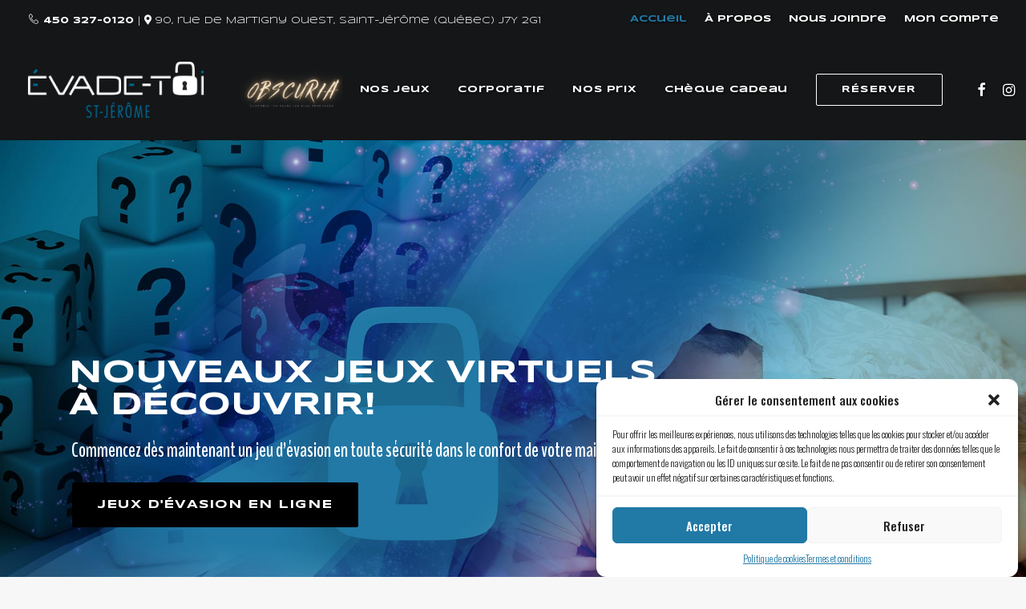

--- FILE ---
content_type: text/html; charset=UTF-8
request_url: https://www.evade-toi.com/
body_size: 145031
content:
<!DOCTYPE html>
<html class="no-touch" lang="fr-FR" xmlns="https://www.w3.org/1999/xhtml">
<head>
	<!-- Google tag (gtag.js) -->
<script async src="https://www.googletagmanager.com/gtag/js?id=G-NKGBWEGFDK"></script>
<script>
  window.dataLayer = window.dataLayer || [];
  function gtag(){dataLayer.push(arguments);}
  gtag('js', new Date());

  gtag('config', 'G-NKGBWEGFDK');
</script>
	<meta name="google-site-verification" content="BEiHsfpIv8k1y5fBXRzG_xTx_VnhYaYIte7kWTuPWJY" />
<meta http-equiv="Content-Type" content="text/html; charset=UTF-8">
<meta name="viewport" content="width=device-width, initial-scale=1">
<link rel="profile" href="https://gmpg.org/xfn/11">
<link rel="pingback" href="https://www.evade-toi.com/xmlrpc.php">
<link rel="stylesheet" href="/wp-content/themes/uncode-child/pe-icon-7-stroke/css/pe-icon-7-stroke.css">
<link rel="stylesheet" href="/wp-content/themes/uncode-child/pe-icon-7-stroke/css/helper.css">

<meta name='robots' content='index, follow, max-image-preview:large, max-snippet:-1, max-video-preview:-1' />
	<style>img:is([sizes="auto" i], [sizes^="auto," i]) { contain-intrinsic-size: 3000px 1500px }</style>
	
	<!-- This site is optimized with the Yoast SEO plugin v25.2 - https://yoast.com/wordpress/plugins/seo/ -->
	<title>Jeux d&#039;évasion - Évade-toi Saint-Jérôme</title>
	<meta name="description" content="Évade-toi St-Jérôme - Vivez l&#039;expérience d&#039;immersion par excellence entre amis ou avec la famille. Plusieurs scénarios disponibles. Réservez dès maintenant!" />
	<link rel="canonical" href="https://www.evade-toi.com/" />
	<meta property="og:locale" content="fr_FR" />
	<meta property="og:type" content="website" />
	<meta property="og:title" content="Jeux d&#039;évasion - Évade-toi Saint-Jérôme" />
	<meta property="og:description" content="Évade-toi St-Jérôme - Vivez l&#039;expérience d&#039;immersion par excellence entre amis ou avec la famille. Plusieurs scénarios disponibles. Réservez dès maintenant!" />
	<meta property="og:url" content="https://www.evade-toi.com/" />
	<meta property="og:site_name" content="Évade-toi Saint-Jérôme" />
	<meta property="article:modified_time" content="2025-10-30T18:21:01+00:00" />
	<meta property="og:image" content="https://www.evade-toi.com/wp-content/uploads/2019/11/screenshot.png" />
	<meta property="og:image:width" content="1200" />
	<meta property="og:image:height" content="900" />
	<meta property="og:image:type" content="image/png" />
	<meta name="twitter:card" content="summary_large_image" />
	<script type="application/ld+json" class="yoast-schema-graph">{"@context":"https://schema.org","@graph":[{"@type":"WebPage","@id":"https://www.evade-toi.com/","url":"https://www.evade-toi.com/","name":"Jeux d'évasion - Évade-toi Saint-Jérôme","isPartOf":{"@id":"https://www.evade-toi.com/#website"},"datePublished":"2019-09-10T21:46:24+00:00","dateModified":"2025-10-30T18:21:01+00:00","description":"Évade-toi St-Jérôme - Vivez l'expérience d'immersion par excellence entre amis ou avec la famille. Plusieurs scénarios disponibles. Réservez dès maintenant!","breadcrumb":{"@id":"https://www.evade-toi.com/#breadcrumb"},"inLanguage":"fr-FR","potentialAction":[{"@type":"ReadAction","target":["https://www.evade-toi.com/"]}]},{"@type":"BreadcrumbList","@id":"https://www.evade-toi.com/#breadcrumb","itemListElement":[{"@type":"ListItem","position":1,"name":"Accueil"}]},{"@type":"WebSite","@id":"https://www.evade-toi.com/#website","url":"https://www.evade-toi.com/","name":"Évade-toi Saint-Jérôme","description":"Jeux d&#039;évasion - Escape Room","potentialAction":[{"@type":"SearchAction","target":{"@type":"EntryPoint","urlTemplate":"https://www.evade-toi.com/?s={search_term_string}"},"query-input":{"@type":"PropertyValueSpecification","valueRequired":true,"valueName":"search_term_string"}}],"inLanguage":"fr-FR"}]}</script>
	<!-- / Yoast SEO plugin. -->


<link rel='dns-prefetch' href='//www.googletagmanager.com' />
<link rel='dns-prefetch' href='//www.evade-toi.com' />
<link rel='dns-prefetch' href='//www.google.com' />
<link rel='dns-prefetch' href='//fonts.googleapis.com' />
<link rel="alternate" type="application/rss+xml" title="Évade-toi Saint-Jérôme &raquo; Flux" href="https://www.evade-toi.com/feed/" />
<link rel="alternate" type="application/rss+xml" title="Évade-toi Saint-Jérôme &raquo; Flux des commentaires" href="https://www.evade-toi.com/comments/feed/" />
<script type="text/javascript">
/* <![CDATA[ */
window._wpemojiSettings = {"baseUrl":"https:\/\/s.w.org\/images\/core\/emoji\/16.0.1\/72x72\/","ext":".png","svgUrl":"https:\/\/s.w.org\/images\/core\/emoji\/16.0.1\/svg\/","svgExt":".svg","source":{"concatemoji":"https:\/\/www.evade-toi.com\/wp-includes\/js\/wp-emoji-release.min.js?ver=6.8.3"}};
/*! This file is auto-generated */
!function(s,n){var o,i,e;function c(e){try{var t={supportTests:e,timestamp:(new Date).valueOf()};sessionStorage.setItem(o,JSON.stringify(t))}catch(e){}}function p(e,t,n){e.clearRect(0,0,e.canvas.width,e.canvas.height),e.fillText(t,0,0);var t=new Uint32Array(e.getImageData(0,0,e.canvas.width,e.canvas.height).data),a=(e.clearRect(0,0,e.canvas.width,e.canvas.height),e.fillText(n,0,0),new Uint32Array(e.getImageData(0,0,e.canvas.width,e.canvas.height).data));return t.every(function(e,t){return e===a[t]})}function u(e,t){e.clearRect(0,0,e.canvas.width,e.canvas.height),e.fillText(t,0,0);for(var n=e.getImageData(16,16,1,1),a=0;a<n.data.length;a++)if(0!==n.data[a])return!1;return!0}function f(e,t,n,a){switch(t){case"flag":return n(e,"\ud83c\udff3\ufe0f\u200d\u26a7\ufe0f","\ud83c\udff3\ufe0f\u200b\u26a7\ufe0f")?!1:!n(e,"\ud83c\udde8\ud83c\uddf6","\ud83c\udde8\u200b\ud83c\uddf6")&&!n(e,"\ud83c\udff4\udb40\udc67\udb40\udc62\udb40\udc65\udb40\udc6e\udb40\udc67\udb40\udc7f","\ud83c\udff4\u200b\udb40\udc67\u200b\udb40\udc62\u200b\udb40\udc65\u200b\udb40\udc6e\u200b\udb40\udc67\u200b\udb40\udc7f");case"emoji":return!a(e,"\ud83e\udedf")}return!1}function g(e,t,n,a){var r="undefined"!=typeof WorkerGlobalScope&&self instanceof WorkerGlobalScope?new OffscreenCanvas(300,150):s.createElement("canvas"),o=r.getContext("2d",{willReadFrequently:!0}),i=(o.textBaseline="top",o.font="600 32px Arial",{});return e.forEach(function(e){i[e]=t(o,e,n,a)}),i}function t(e){var t=s.createElement("script");t.src=e,t.defer=!0,s.head.appendChild(t)}"undefined"!=typeof Promise&&(o="wpEmojiSettingsSupports",i=["flag","emoji"],n.supports={everything:!0,everythingExceptFlag:!0},e=new Promise(function(e){s.addEventListener("DOMContentLoaded",e,{once:!0})}),new Promise(function(t){var n=function(){try{var e=JSON.parse(sessionStorage.getItem(o));if("object"==typeof e&&"number"==typeof e.timestamp&&(new Date).valueOf()<e.timestamp+604800&&"object"==typeof e.supportTests)return e.supportTests}catch(e){}return null}();if(!n){if("undefined"!=typeof Worker&&"undefined"!=typeof OffscreenCanvas&&"undefined"!=typeof URL&&URL.createObjectURL&&"undefined"!=typeof Blob)try{var e="postMessage("+g.toString()+"("+[JSON.stringify(i),f.toString(),p.toString(),u.toString()].join(",")+"));",a=new Blob([e],{type:"text/javascript"}),r=new Worker(URL.createObjectURL(a),{name:"wpTestEmojiSupports"});return void(r.onmessage=function(e){c(n=e.data),r.terminate(),t(n)})}catch(e){}c(n=g(i,f,p,u))}t(n)}).then(function(e){for(var t in e)n.supports[t]=e[t],n.supports.everything=n.supports.everything&&n.supports[t],"flag"!==t&&(n.supports.everythingExceptFlag=n.supports.everythingExceptFlag&&n.supports[t]);n.supports.everythingExceptFlag=n.supports.everythingExceptFlag&&!n.supports.flag,n.DOMReady=!1,n.readyCallback=function(){n.DOMReady=!0}}).then(function(){return e}).then(function(){var e;n.supports.everything||(n.readyCallback(),(e=n.source||{}).concatemoji?t(e.concatemoji):e.wpemoji&&e.twemoji&&(t(e.twemoji),t(e.wpemoji)))}))}((window,document),window._wpemojiSettings);
/* ]]> */
</script>
<style id='wp-emoji-styles-inline-css' type='text/css'>

	img.wp-smiley, img.emoji {
		display: inline !important;
		border: none !important;
		box-shadow: none !important;
		height: 1em !important;
		width: 1em !important;
		margin: 0 0.07em !important;
		vertical-align: -0.1em !important;
		background: none !important;
		padding: 0 !important;
	}
</style>
<style id='safe-svg-svg-icon-style-inline-css' type='text/css'>
.safe-svg-cover{text-align:center}.safe-svg-cover .safe-svg-inside{display:inline-block;max-width:100%}.safe-svg-cover svg{height:100%;max-height:100%;max-width:100%;width:100%}

</style>
<link rel='stylesheet' id='wc-memberships-blocks-css' href='https://www.evade-toi.com/wp-content/plugins/woocommerce-memberships/assets/css/blocks/wc-memberships-blocks.min.css?ver=1.25.2' type='text/css' media='all' />
<link rel='stylesheet' id='h5ap-public-css' href='https://www.evade-toi.com/wp-content/plugins/html5-audio-player/assets/css/style.css?ver=1769343635' type='text/css' media='all' />
<link rel='stylesheet' id='woo-products-quantity-range-pricing-css' href='https://www.evade-toi.com/wp-content/plugins/Woo-Products-Quantity-Range-Pricing/public/css/woo-products-quantity-range-pricing-public.css?ver=1.0.0' type='text/css' media='all' />
<style id='woo-products-quantity-range-pricing-inline-css' type='text/css'>
body table.variation_quantity_table {
			border: 1px solid #eee;
			display:inline-table
		}

		body table.variation_quantity_table tr th:nth-child(1) {
			width: 120px;
		}

		body table.variation_quantity_table thead tr th {
			background: #e4f2f3;
			color: #0a0a08;
		}

		body table.variation_quantity_table tr td {
			background: #ffffff !important;
			color: #777777 !important;
		}

		body .variation_quantity_table.qty_has_radio label input[type="radio"]:before{
			border-color:  #b8d6e0 !important;
		}

		body .variation_quantity_table.qty_has_radio label input[type="radio"]:checked:after{
			background:  #e4f2f3 !important;
		}

		body .variation_quantity_table.qty_has_radio label span{
			color: #777777 !important;
		}

		body  .variation_quantity_table.qty_has_select select.qty_range_field {
			color: #777777 !important;
			border-color:  #b8d6e0 !important;
			background-color:  #e4f2f3 !important;
		}

		body table.variation_quantity_table tr td:last-child, body table.variation_quantity_table tr th:last-child {
			border-right-width: 1px !important;
		}

		body table.variation_quantity_table tr:last-child td {
			border-bottom-width: 1px !important;
		}

		body table.variation_quantity_table tr td, body table.variation_quantity_table tr th {
			border: 1px solid #b8d6e0;
			text-align: center;
			padding: 5px 10px !important;
			border-bottom-width: 0;
			border-right-width: 0;
		}
</style>
<link rel='stylesheet' id='master-popups-css' href='https://www.evade-toi.com/wp-content/plugins/master-popups/assets/public/css/master-popups.min.css?ver=3.8.7' type='text/css' media='all' />
<link rel='stylesheet' id='mpp-font-awesome-css' href='https://www.evade-toi.com/wp-content/plugins/master-popups/assets/public/css/font-awesome.css?ver=3.8.7' type='text/css' media='all' />
<link rel='stylesheet' id='mpp-fontface-fontawesome-css' href='https://www.evade-toi.com/wp-content/plugins/master-popups/assets/public/css/mpp-fontface-fontawesome.css?ver=3.8.7' type='text/css' media='all' />
<link rel='stylesheet' id='image-hover-effects-css-css' href='https://www.evade-toi.com/wp-content/plugins/mega-addons-for-visual-composer/css/ihover.css?ver=6.8.3' type='text/css' media='all' />
<link rel='stylesheet' id='style-css-css' href='https://www.evade-toi.com/wp-content/plugins/mega-addons-for-visual-composer/css/style.css?ver=6.8.3' type='text/css' media='all' />
<link rel='stylesheet' id='font-awesome-latest-css' href='https://www.evade-toi.com/wp-content/plugins/mega-addons-for-visual-composer/css/font-awesome/css/all.css?ver=6.8.3' type='text/css' media='all' />
<link rel='stylesheet' id='uncodefont-google-css' href='//fonts.googleapis.com/css?family=Syncopate%3Aregular%2C700%7COswald%3A200%2C300%2Cregular%2C500%2C600%2C700%7CGloria+Hallelujah%3Aregular%7CAllerta+Stencil%3Aregular%7CGermania+One%3Aregular%7CGalindo%3Aregular&#038;subset=latin%2Cvietnamese%2Ccyrillic%2Clatin-ext&#038;ver=2.9.3.2' type='text/css' media='all' />
<style id='woocommerce-inline-inline-css' type='text/css'>
.woocommerce form .form-row .required { visibility: visible; }
</style>
<link rel='stylesheet' id='wpos-slick-style-css' href='https://www.evade-toi.com/wp-content/plugins/wp-logo-showcase-responsive-slider-slider/assets/css/slick.css?ver=3.8.4' type='text/css' media='all' />
<link rel='stylesheet' id='wpls-public-style-css' href='https://www.evade-toi.com/wp-content/plugins/wp-logo-showcase-responsive-slider-slider/assets/css/wpls-public.css?ver=3.8.4' type='text/css' media='all' />
<link rel='stylesheet' id='cmplz-general-css' href='https://www.evade-toi.com/wp-content/plugins/complianz-gdpr/assets/css/cookieblocker.min.css?ver=1748355981' type='text/css' media='all' />
<link rel='stylesheet' id='brands-styles-css' href='https://www.evade-toi.com/wp-content/plugins/woocommerce/assets/css/brands.css?ver=9.8.6' type='text/css' media='all' />
<link rel='stylesheet' id='wc-memberships-frontend-css' href='https://www.evade-toi.com/wp-content/plugins/woocommerce-memberships/assets/css/frontend/wc-memberships-frontend.min.css?ver=1.25.2' type='text/css' media='all' />
<link rel='stylesheet' id='tablepress-default-css' href='https://www.evade-toi.com/wp-content/plugins/tablepress/css/build/default.css?ver=3.1.3' type='text/css' media='all' />
<link rel='stylesheet' id='uncode-style-css' href='https://www.evade-toi.com/wp-content/themes/uncode/library/css/style.css?ver=1280194447' type='text/css' media='all' />
<style id='uncode-style-inline-css' type='text/css'>

@media (min-width: 960px) { .limit-width { max-width: 1440px; margin: auto;}}
#changer-back-color { transition: background-color 1000ms cubic-bezier(0.25, 1, 0.5, 1) !important; } #changer-back-color > div { transition: opacity 1000ms cubic-bezier(0.25, 1, 0.5, 1) !important; } body.bg-changer-init.disable-hover .main-wrapper .style-light,  body.bg-changer-init.disable-hover .main-wrapper .style-light h1,  body.bg-changer-init.disable-hover .main-wrapper .style-light h2, body.bg-changer-init.disable-hover .main-wrapper .style-light h3, body.bg-changer-init.disable-hover .main-wrapper .style-light h4, body.bg-changer-init.disable-hover .main-wrapper .style-light h5, body.bg-changer-init.disable-hover .main-wrapper .style-light h6, body.bg-changer-init.disable-hover .main-wrapper .style-light a, body.bg-changer-init.disable-hover .main-wrapper .style-dark, body.bg-changer-init.disable-hover .main-wrapper .style-dark h1, body.bg-changer-init.disable-hover .main-wrapper .style-dark h2, body.bg-changer-init.disable-hover .main-wrapper .style-dark h3, body.bg-changer-init.disable-hover .main-wrapper .style-dark h4, body.bg-changer-init.disable-hover .main-wrapper .style-dark h5, body.bg-changer-init.disable-hover .main-wrapper .style-dark h6, body.bg-changer-init.disable-hover .main-wrapper .style-dark a { transition: color 1000ms cubic-bezier(0.25, 1, 0.5, 1) !important; }
</style>
<link rel='stylesheet' id='uncode-woocommerce-css' href='https://www.evade-toi.com/wp-content/themes/uncode/library/css/woocommerce.css?ver=1280194447' type='text/css' media='all' />
<link rel='stylesheet' id='uncode-icons-css' href='https://www.evade-toi.com/wp-content/themes/uncode/library/css/uncode-icons.css?ver=1280194447' type='text/css' media='all' />
<link rel='stylesheet' id='uncode-custom-style-css' href='https://www.evade-toi.com/wp-content/themes/uncode/library/css/style-custom.css?ver=1280194447' type='text/css' media='all' />
<link rel='stylesheet' id='wcmmq-pro_front_css-css' href='https://www.evade-toi.com/wp-content/plugins/WC_Min_Max_Quantity/assets/css/wcmmq-front.css?ver=6.8.3' type='text/css' media='all' />
<link rel='stylesheet' id='wcmmq-front-style-css' href='https://www.evade-toi.com/wp-content/plugins/woo-min-max-quantity-step-control-single/assets/css/wcmmq-front.css?ver=1.0.0' type='text/css' media='all' />
<link rel='stylesheet' id='child-style-css' href='https://www.evade-toi.com/wp-content/themes/uncode-child/style.css?ver=581850183' type='text/css' media='all' />
<script type="text/javascript" id="woocommerce-google-analytics-integration-gtag-js-after">
/* <![CDATA[ */
/* Google Analytics for WooCommerce (gtag.js) */
					window.dataLayer = window.dataLayer || [];
					function gtag(){dataLayer.push(arguments);}
					// Set up default consent state.
					for ( const mode of [{"analytics_storage":"denied","ad_storage":"denied","ad_user_data":"denied","ad_personalization":"denied","region":["AT","BE","BG","HR","CY","CZ","DK","EE","FI","FR","DE","GR","HU","IS","IE","IT","LV","LI","LT","LU","MT","NL","NO","PL","PT","RO","SK","SI","ES","SE","GB","CH"]}] || [] ) {
						gtag( "consent", "default", { "wait_for_update": 500, ...mode } );
					}
					gtag("js", new Date());
					gtag("set", "developer_id.dOGY3NW", true);
					gtag("config", "G-G9Q98J44M9", {"track_404":true,"allow_google_signals":true,"logged_in":false,"linker":{"domains":[],"allow_incoming":false},"custom_map":{"dimension1":"logged_in"}});
/* ]]> */
</script>
<script type="text/javascript" src="https://www.evade-toi.com/wp-includes/js/jquery/jquery.min.js?ver=3.7.1" id="jquery-core-js"></script>
<script type="text/javascript" src="https://www.evade-toi.com/wp-includes/js/jquery/jquery-migrate.min.js?ver=3.4.1" id="jquery-migrate-js"></script>
<script type="text/javascript" id="woo-products-quantity-range-pricing-js-extra">
/* <![CDATA[ */
var as_woo_pricing = {"ajax_url":"https:\/\/www.evade-toi.com\/wp-admin\/admin-ajax.php"};
/* ]]> */
</script>
<script type="text/javascript" src="https://www.evade-toi.com/wp-content/plugins/Woo-Products-Quantity-Range-Pricing/public/js/woo-products-quantity-range-pricing-public.js?ver=1.0.0" id="woo-products-quantity-range-pricing-js"></script>
<script type="text/javascript" src="https://www.evade-toi.com/wp-content/embleme-toolbox/js/frontend.js?ver=1699278487" id="etb-frontend-js-js"></script>
<script type="text/javascript" src="https://www.evade-toi.com/wp-content/embleme-toolbox/js/both.js?ver=1684173969" id="etb-dual-js-js"></script>
<script type="text/javascript" src="https://www.evade-toi.com/wp-content/plugins/woocommerce/assets/js/jquery-blockui/jquery.blockUI.min.js?ver=2.7.0-wc.9.8.6" id="jquery-blockui-js" data-wp-strategy="defer"></script>
<script type="text/javascript" id="wc-add-to-cart-js-extra">
/* <![CDATA[ */
var wc_add_to_cart_params = {"ajax_url":"\/wp-admin\/admin-ajax.php","wc_ajax_url":"\/?wc-ajax=%%endpoint%%","i18n_view_cart":"Voir le panier","cart_url":"https:\/\/www.evade-toi.com\/panier\/","is_cart":"","cart_redirect_after_add":"yes"};
/* ]]> */
</script>
<script type="text/javascript" src="https://www.evade-toi.com/wp-content/plugins/woocommerce/assets/js/frontend/add-to-cart.min.js?ver=9.8.6" id="wc-add-to-cart-js" data-wp-strategy="defer"></script>
<script type="text/javascript" src="https://www.evade-toi.com/wp-content/plugins/woocommerce/assets/js/js-cookie/js.cookie.min.js?ver=2.1.4-wc.9.8.6" id="js-cookie-js" data-wp-strategy="defer"></script>
<script type="text/javascript" id="woocommerce-js-extra">
/* <![CDATA[ */
var woocommerce_params = {"ajax_url":"\/wp-admin\/admin-ajax.php","wc_ajax_url":"\/?wc-ajax=%%endpoint%%","i18n_password_show":"Afficher le mot de passe","i18n_password_hide":"Masquer le mot de passe","currency":"CAD"};
/* ]]> */
</script>
<script type="text/javascript" src="https://www.evade-toi.com/wp-content/plugins/woocommerce/assets/js/frontend/woocommerce.min.js?ver=9.8.6" id="woocommerce-js" defer="defer" data-wp-strategy="defer"></script>
<script type="text/javascript" src="https://www.evade-toi.com/wp-content/plugins/uncode-js_composer/assets/js/vendors/woocommerce-add-to-cart.js?ver=8.4.1" id="vc_woocommerce-add-to-cart-js-js"></script>
<script type="text/javascript" id="enhanced-ecommerce-google-analytics-js-extra">
/* <![CDATA[ */
var ConvAioGlobal = {"nonce":"82c60d8e5c"};
/* ]]> */
</script>
<script data-cfasync="false" data-no-optimize="1" data-pagespeed-no-defer type="text/javascript" src="https://www.evade-toi.com/wp-content/plugins/enhanced-e-commerce-for-woocommerce-store/public/js/con-gtm-google-analytics.js?ver=7.2.6" id="enhanced-ecommerce-google-analytics-js"></script>
<script data-cfasync="false" data-no-optimize="1" data-pagespeed-no-defer type="text/javascript" id="enhanced-ecommerce-google-analytics-js-after">
/* <![CDATA[ */
tvc_smd={"tvc_wcv":"9.8.6","tvc_wpv":"6.8.3","tvc_eev":"7.2.6","tvc_cnf":{"t_cg":"","t_ec":"","t_ee":"","t_df":"","t_gUser":"","t_UAen":"","t_thr":"6","t_IPA":"","t_PrivacyPolicy":"1"},"tvc_sub_data":{"sub_id":"","cu_id":"","pl_id":"","ga_tra_option":"","ga_property_id":"","ga_measurement_id":"","ga_ads_id":"","ga_gmc_id":"","ga_gmc_id_p":"","op_gtag_js":"","op_en_e_t":"","op_rm_t_t":"","op_dy_rm_t_t":"","op_li_ga_wi_ads":"","gmc_is_product_sync":"","gmc_is_site_verified":"","gmc_is_domain_claim":"","gmc_product_count":"","fb_pixel_id":"","tracking_method":"gtm","user_gtm_id":"conversios-gtm"}};
/* ]]> */
</script>
<script type="text/javascript" id="uncode-init-js-extra">
/* <![CDATA[ */
var SiteParameters = {"days":"jours","hours":"heures","minutes":"minutes","seconds":"secondes","constant_scroll":"on","scroll_speed":"2","parallax_factor":"0.25","loading":"Chargement...","slide_name":"slide","slide_footer":"footer","ajax_url":"https:\/\/www.evade-toi.com\/wp-admin\/admin-ajax.php","nonce_adaptive_images":"25c56c2f8a","nonce_srcset_async":"ee06cc3193","enable_debug":"","block_mobile_videos":"","is_frontend_editor":"","main_width":["1440","px"],"mobile_parallax_allowed":"","listen_for_screen_update":"1","wireframes_plugin_active":"1","sticky_elements":"off","resize_quality":"90","register_metadata":"","bg_changer_time":"1000","update_wc_fragments":"1","optimize_shortpixel_image":"","menu_mobile_offcanvas_gap":"45","custom_cursor_selector":"[href], .trigger-overlay, .owl-next, .owl-prev, .owl-dot, input[type=\"submit\"], input[type=\"checkbox\"], button[type=\"submit\"], a[class^=\"ilightbox\"], .ilightbox-thumbnail, .ilightbox-prev, .ilightbox-next, .overlay-close, .unmodal-close, .qty-inset > span, .share-button li, .uncode-post-titles .tmb.tmb-click-area, .btn-link, .tmb-click-row .t-inside, .lg-outer button, .lg-thumb img, a[data-lbox], .uncode-close-offcanvas-overlay, .uncode-nav-next, .uncode-nav-prev, .uncode-nav-index","mobile_parallax_animation":"","lbox_enhanced":"","native_media_player":"1","vimeoPlayerParams":"?autoplay=0","ajax_filter_key_search":"key","ajax_filter_key_unfilter":"unfilter","index_pagination_disable_scroll":"","index_pagination_scroll_to":"","uncode_wc_popup_cart_qty":"","disable_hover_hack":"","uncode_nocookie":"","menuHideOnClick":"1","smoothScroll":"off","smoothScrollDisableHover":"","smoothScrollQuery":"960","uncode_force_onepage_dots":"","uncode_smooth_scroll_safe":"","uncode_lb_add_galleries":", .gallery","uncode_lb_add_items":", .gallery .gallery-item a","uncode_prev_label":"Previous","uncode_next_label":"Suivant","uncode_slide_label":"Slide","uncode_share_label":"Share on %","uncode_has_ligatures":"","uncode_is_accessible":"","uncode_limit_width":"1440px"};
/* ]]> */
</script>
<script type="text/javascript" src="https://www.evade-toi.com/wp-content/themes/uncode/library/js/init.js?ver=1280194447" id="uncode-init-js"></script>
<script></script><link rel="https://api.w.org/" href="https://www.evade-toi.com/wp-json/" /><link rel="alternate" title="JSON" type="application/json" href="https://www.evade-toi.com/wp-json/wp/v2/pages/8" /><link rel="EditURI" type="application/rsd+xml" title="RSD" href="https://www.evade-toi.com/xmlrpc.php?rsd" />
<meta name="generator" content="WordPress 6.8.3" />
<meta name="generator" content="WooCommerce 9.8.6" />
<link rel='shortlink' href='https://www.evade-toi.com/' />
<link rel="alternate" title="oEmbed (JSON)" type="application/json+oembed" href="https://www.evade-toi.com/wp-json/oembed/1.0/embed?url=https%3A%2F%2Fwww.evade-toi.com%2F" />
<link rel="alternate" title="oEmbed (XML)" type="text/xml+oembed" href="https://www.evade-toi.com/wp-json/oembed/1.0/embed?url=https%3A%2F%2Fwww.evade-toi.com%2F&#038;format=xml" />
        <style>
            .mejs-container:has(.plyr) {
                height: auto;
                background: transparent
            }

            .mejs-container:has(.plyr) .mejs-controls {
                display: none
            }

            .h5ap_all {
                --shadow-color: 197deg 32% 65%;
                border-radius: 6px;
                box-shadow: 0px 0px 9.6px hsl(var(--shadow-color)/.36), 0 1.7px 1.9px 0px hsl(var(--shadow-color)/.36), 0 4.3px 1.8px -1.7px hsl(var(--shadow-color)/.36), -0.1px 10.6px 11.9px -2.5px hsl(var(--shadow-color)/.36);
                margin: 16px auto;
            }

            .h5ap_single_button {
                height: 5050;
            }
        </style>
    		<style>
			span.h5ap_single_button {
				display: inline-flex;
				justify-content: center;
				align-items: center;
			}

			.h5ap_single_button span {
				line-height: 0;
			}

			span#h5ap_single_button span svg {
				cursor: pointer;
			}

			#skin_default .plyr__control,
			#skin_default .plyr__time {
				color: #4f5b5f			}

			#skin_default .plyr__control:hover {
				background: #1aafff;
				color: #f5f5f5			}

			#skin_default .plyr__controls {
				background: #f5f5f5			}

			#skin_default .plyr__controls__item input {
				color: #1aafff			}

			.plyr {
				--plyr-color-main: #4f5b5f			}

			/* Custom Css */
					</style>
        <script>
            var etb_homeUrl = "https://www.evade-toi.com";
        </script>
<style type="text/css">
span.wcmmq_prefix {
    float: left;
    padding: 10px;
    margin: 0;
}
</style>
			<style>.cmplz-hidden {
					display: none !important;
				}</style>	<noscript><style>.woocommerce-product-gallery{ opacity: 1 !important; }</style></noscript>
	    <script data-cfasync="false" data-no-optimize="1" data-pagespeed-no-defer>
      var tvc_lc = 'CAD';
    </script>
    <script data-cfasync="false" data-no-optimize="1" data-pagespeed-no-defer>
      var tvc_lc = 'CAD';
    </script>
    <script>
      (window.gaDevIds = window.gaDevIds || []).push('5CDcaG');
    </script>
      <script data-cfasync="false" data-no-optimize="1" data-pagespeed-no-defer>
      var tvc_lc = 'CAD';
    </script>
    <script data-cfasync="false" data-no-optimize="1" data-pagespeed-no-defer>
      var tvc_lc = 'CAD';
    </script>
<style type="text/css">.broken_link, a.broken_link {
	text-decoration: line-through;
}</style>

<!-- MPP:MasterPopups v3.8.7 -->

<!-- MPP:MasterPopups:Header -->
<style>
/* Custom CSS*/

</style>
<script type='text/javascript'>
 var MPP_POPUP_OPTIONS = {};
 var MPP_POPUP_DISPLAY_OPTIONS = {};
</script>

<script>

</script>


<!-- MPP:MasterPopups:Header End -->

<meta name="generator" content="Powered by Slider Revolution 6.7.32 - responsive, Mobile-Friendly Slider Plugin for WordPress with comfortable drag and drop interface." />
<style type="text/css">.heading{width:10sec;}</style><link rel="icon" href="https://www.evade-toi.com/wp-content/uploads/2019/10/cropped-favicon_152x152-32x32.png" sizes="32x32" />
<link rel="icon" href="https://www.evade-toi.com/wp-content/uploads/2019/10/cropped-favicon_152x152-192x192.png" sizes="192x192" />
<link rel="apple-touch-icon" href="https://www.evade-toi.com/wp-content/uploads/2019/10/cropped-favicon_152x152-180x180.png" />
<meta name="msapplication-TileImage" content="https://www.evade-toi.com/wp-content/uploads/2019/10/cropped-favicon_152x152-270x270.png" />
		<!-- Facebook Pixel Code -->
		<script type="text/plain" data-service="facebook" data-category="marketing">
			var aepc_pixel = {"pixel_id":"701581020052067","user":{},"enable_advanced_events":"yes","fire_delay":"0","can_use_sku":"yes","enable_viewcontent":"no","enable_addtocart":"no","enable_addtowishlist":"no","enable_initiatecheckout":"no","enable_addpaymentinfo":"no","enable_purchase":"no","allowed_params":{"AddToCart":["value","currency","content_category","content_name","content_type","content_ids"],"AddToWishlist":["value","currency","content_category","content_name","content_type","content_ids"]}},
				aepc_pixel_args = [],
				aepc_extend_args = function( args ) {
					if ( typeof args === 'undefined' ) {
						args = {};
					}

					for(var key in aepc_pixel_args)
						args[key] = aepc_pixel_args[key];

					return args;
				};

			// Extend args
			if ( 'yes' === aepc_pixel.enable_advanced_events ) {
				aepc_pixel_args.userAgent = navigator.userAgent;
				aepc_pixel_args.language = navigator.language;

				if ( document.referrer.indexOf( document.domain ) < 0 ) {
					aepc_pixel_args.referrer = document.referrer;
				}
			}

						!function(f,b,e,v,n,t,s){if(f.fbq)return;n=f.fbq=function(){n.callMethod?
				n.callMethod.apply(n,arguments):n.queue.push(arguments)};if(!f._fbq)f._fbq=n;
				n.push=n;n.loaded=!0;n.version='2.0';n.agent='dvpixelcaffeinewordpress';n.queue=[];t=b.createElement(e);t.async=!0;
				t.src=v;s=b.getElementsByTagName(e)[0];s.parentNode.insertBefore(t,s)}(window,
				document,'script','https://connect.facebook.net/en_US/fbevents.js');
			
						fbq('init', aepc_pixel.pixel_id, aepc_pixel.user);

							setTimeout( function() {
				fbq('track', "PageView", aepc_pixel_args);
			}, aepc_pixel.fire_delay * 1000 );
					</script>
		<!-- End Facebook Pixel Code -->
		<script>function setREVStartSize(e){
			//window.requestAnimationFrame(function() {
				window.RSIW = window.RSIW===undefined ? window.innerWidth : window.RSIW;
				window.RSIH = window.RSIH===undefined ? window.innerHeight : window.RSIH;
				try {
					var pw = document.getElementById(e.c).parentNode.offsetWidth,
						newh;
					pw = pw===0 || isNaN(pw) || (e.l=="fullwidth" || e.layout=="fullwidth") ? window.RSIW : pw;
					e.tabw = e.tabw===undefined ? 0 : parseInt(e.tabw);
					e.thumbw = e.thumbw===undefined ? 0 : parseInt(e.thumbw);
					e.tabh = e.tabh===undefined ? 0 : parseInt(e.tabh);
					e.thumbh = e.thumbh===undefined ? 0 : parseInt(e.thumbh);
					e.tabhide = e.tabhide===undefined ? 0 : parseInt(e.tabhide);
					e.thumbhide = e.thumbhide===undefined ? 0 : parseInt(e.thumbhide);
					e.mh = e.mh===undefined || e.mh=="" || e.mh==="auto" ? 0 : parseInt(e.mh,0);
					if(e.layout==="fullscreen" || e.l==="fullscreen")
						newh = Math.max(e.mh,window.RSIH);
					else{
						e.gw = Array.isArray(e.gw) ? e.gw : [e.gw];
						for (var i in e.rl) if (e.gw[i]===undefined || e.gw[i]===0) e.gw[i] = e.gw[i-1];
						e.gh = e.el===undefined || e.el==="" || (Array.isArray(e.el) && e.el.length==0)? e.gh : e.el;
						e.gh = Array.isArray(e.gh) ? e.gh : [e.gh];
						for (var i in e.rl) if (e.gh[i]===undefined || e.gh[i]===0) e.gh[i] = e.gh[i-1];
											
						var nl = new Array(e.rl.length),
							ix = 0,
							sl;
						e.tabw = e.tabhide>=pw ? 0 : e.tabw;
						e.thumbw = e.thumbhide>=pw ? 0 : e.thumbw;
						e.tabh = e.tabhide>=pw ? 0 : e.tabh;
						e.thumbh = e.thumbhide>=pw ? 0 : e.thumbh;
						for (var i in e.rl) nl[i] = e.rl[i]<window.RSIW ? 0 : e.rl[i];
						sl = nl[0];
						for (var i in nl) if (sl>nl[i] && nl[i]>0) { sl = nl[i]; ix=i;}
						var m = pw>(e.gw[ix]+e.tabw+e.thumbw) ? 1 : (pw-(e.tabw+e.thumbw)) / (e.gw[ix]);
						newh =  (e.gh[ix] * m) + (e.tabh + e.thumbh);
					}
					var el = document.getElementById(e.c);
					if (el!==null && el) el.style.height = newh+"px";
					el = document.getElementById(e.c+"_wrapper");
					if (el!==null && el) {
						el.style.height = newh+"px";
						el.style.display = "block";
					}
				} catch(e){
					console.log("Failure at Presize of Slider:" + e)
				}
			//});
		  };</script>
<noscript><style> .wpb_animate_when_almost_visible { opacity: 1; }</style></noscript>
</head>
<body data-cmplz=1 class="home wp-singular page-template-default page page-id-8 wp-theme-uncode wp-child-theme-uncode-child  style-color-lxmt-bg theme-uncode etb-admin-page woocommerce-no-js group-blog hormenu-position-left hmenu hmenu-position-right header-full-width main-center-align textual-accent-color menu-sticky-mobile menu-mobile-default menu-mobile-animated mobile-parallax-not-allowed ilb-no-bounce unreg qw-body-scroll-disabled no-qty-fx uncode-sidecart-mobile-disabled wpb-js-composer js-comp-ver-8.4.1 vc_responsive" data-border="0">
		<div id="vh_layout_help"></div><div class="body-borders" data-border="0"><div class="top-border body-border-shadow"></div><div class="right-border body-border-shadow"></div><div class="bottom-border body-border-shadow"></div><div class="left-border body-border-shadow"></div><div class="top-border style-light-bg"></div><div class="right-border style-light-bg"></div><div class="bottom-border style-light-bg"></div><div class="left-border style-light-bg"></div></div>	
	<div class="box-wrapper">
		<div class="box-container">
		<script type="text/javascript">UNCODE.initBox();</script>
		<div class="menu-wrapper menu-shrink menu-sticky menu-sticky-mobile menu-no-arrows">
													<div class="top-menu navbar menu-secondary menu-dark submenu-dark style-color-wayh-bg top-menu-padding mobile-hidden tablet-hidden">
																		<div class="row-menu limit-width">
																			<div class="row-menu-inner"><div class="col-lg-0 middle">
																					<div class="menu-bloginfo">
																						<div class="menu-bloginfo-inner style-dark">
																							<p><i class="fa fa-phone-handset fa-fw"></i> <strong><a href="tel:+14503270120">450 327-0120</a></strong> | <i class="fas fa-map-marker-alt"></i> 90, rue De Martigny Ouest, Saint-Jérôme (Québec) J7Y 2G1</p>
																						</div>
																					</div>
																				</div>
																				<div class="col-lg-12 menu-horizontal">
																					<div class="navbar-topmenu navbar-nav-last"><ul id="menu-menu-secondaire" class="menu-smart menu-mini sm" role="menu"><li role="menuitem"  id="menu-item-2255" class="menu-item menu-item-type-post_type menu-item-object-page menu-item-home current-menu-item page_item page-item-8 current_page_item menu-item-2255 active menu-item-link"><a href="https://www.evade-toi.com/">Accueil<i class="fa fa-angle-right fa-dropdown"></i></a></li>
<li role="menuitem"  id="menu-item-2256" class="menu-item menu-item-type-post_type menu-item-object-page menu-item-has-children menu-item-2256 dropdown menu-item-link"><a href="https://www.evade-toi.com/a-propos/" data-toggle="dropdown" class="dropdown-toggle" data-type="title">À propos<i class="fa fa-angle-down fa-dropdown"></i></a>
<ul role="menu" class="drop-menu">
	<li role="menuitem"  id="menu-item-2257" class="menu-item menu-item-type-post_type menu-item-object-page menu-item-2257"><a href="https://www.evade-toi.com/blogue/">Blogue<i class="fa fa-angle-right fa-dropdown"></i></a></li>
	<li role="menuitem"  id="menu-item-2261" class="menu-item menu-item-type-post_type menu-item-object-page menu-item-2261"><a href="https://www.evade-toi.com/foire-aux-questions/">FAQ<i class="fa fa-angle-right fa-dropdown"></i></a></li>
</ul>
</li>
<li role="menuitem"  id="menu-item-2500" class="menu-item menu-item-type-post_type menu-item-object-page menu-item-2500 menu-item-link"><a href="https://www.evade-toi.com/nous-joindre/">Nous joindre<i class="fa fa-angle-right fa-dropdown"></i></a></li>
<li role="menuitem"  id="menu-item-3244" class="menu-item menu-item-type-post_type menu-item-object-page menu-item-3244 menu-item-link"><a href="https://www.evade-toi.com/mon-compte/">Mon compte<i class="fa fa-angle-right fa-dropdown"></i></a></li>
</ul></div>
																				</div></div>
																		</div>
																	</div>
													<header id="masthead" class="navbar menu-primary menu-dark submenu-dark style-dark-original menu-with-logo">
														<div class="menu-container style-color-wayh-bg menu-borders">
															<div class="row-menu limit-width">
																<div class="row-menu-inner">
																	<div id="logo-container-mobile" class="col-lg-0 logo-container middle">
																		<div id="main-logo" class="navbar-header style-dark">
																			<a href="https://www.evade-toi.com/" class="navbar-brand" data-minheight="50" aria-label="Évade-toi Saint-Jérôme"><div class="logo-image main-logo  logo-light" data-maxheight="70" style="height: 70px;display:none;"><img decoding="async" src="https://www.evade-toi.com/wp-content/uploads/2019/09/logo_evadetoi_blanc.png" alt="logo" width="261" height="80" class="img-responsive" /></div><div class="logo-image main-logo  logo-dark" data-maxheight="70" style="height: 70px;"><img decoding="async" src="https://www.evade-toi.com/wp-content/uploads/2019/09/logo_evadetoi_blanc.png" alt="logo" width="261" height="80" class="img-responsive" /></div></a>
																		</div>
																		<div class="mmb-container"><div class="mobile-additional-icons"></div><div class="mobile-menu-button mobile-menu-button-dark lines-button"><span class="lines"><span></span></span></div></div>
																	</div>
																	<div class="col-lg-12 main-menu-container middle">
																		<div class="menu-horizontal ">
																			<div class="menu-horizontal-inner">
																				<div class="nav navbar-nav navbar-main navbar-nav-first"><ul id="menu-main-menu" class="menu-primary-inner menu-smart sm" role="menu"><li role="menuitem"  id="menu-item-7525" class="obscuria menu-item menu-item-type-custom menu-item-object-custom menu-item-7525 menu-item-link"><a target="_blank" href="https://evasiontopchrono.com/jeu-devasion-obscuria/"> <i class="fa fa-angle-right fa-dropdown"></i></a></li>
<li role="menuitem"  id="menu-item-2288" class="menu-item menu-item-type-post_type menu-item-object-page menu-item-has-children menu-item-2288 dropdown menu-item-link"><a href="https://www.evade-toi.com/nos-jeux/" data-toggle="dropdown" class="dropdown-toggle" data-type="title">Nos jeux<i class="fa fa-angle-down fa-dropdown"></i></a>
<ul role="menu" class="drop-menu">
	<li role="menuitem"  id="menu-item-2631" class="menu-item menu-item-type-post_type menu-item-object-page menu-item-2631"><a href="https://www.evade-toi.com/jeux-virtuels/">Jeux d&#8217;évasion en ligne<i class="fa fa-angle-right fa-dropdown"></i></a></li>
	<li role="menuitem"  id="menu-item-2501" class="menu-item menu-item-type-post_type menu-item-object-page menu-item-2501"><a href="https://www.evade-toi.com/jeux-sur-mesure/">Jeux sur mesure<i class="fa fa-angle-right fa-dropdown"></i></a></li>
	<li role="menuitem"  id="menu-item-2630" class="menu-item menu-item-type-post_type menu-item-object-page menu-item-2630"><a href="https://www.evade-toi.com/nos-jeux/">Voir tous les jeux<i class="fa fa-angle-right fa-dropdown"></i></a></li>
</ul>
</li>
<li role="menuitem"  id="menu-item-2235" class="menu-item menu-item-type-post_type menu-item-object-page menu-item-has-children menu-item-2235 dropdown menu-item-link"><a href="https://www.evade-toi.com/corporatif/" data-toggle="dropdown" class="dropdown-toggle" data-type="title">Corporatif<i class="fa fa-angle-down fa-dropdown"></i></a>
<ul role="menu" class="drop-menu">
	<li role="menuitem"  id="menu-item-7703" class="menu-item menu-item-type-post_type menu-item-object-page menu-item-7703"><a href="https://www.evade-toi.com/corporatif/">Jeux corporatifs<i class="fa fa-angle-right fa-dropdown"></i></a></li>
	<li role="menuitem"  id="menu-item-7702" class="menu-item menu-item-type-post_type menu-item-object-page menu-item-7702"><a href="https://www.evade-toi.com/soirees-ludiques/">Soirées ludiques<i class="fa fa-angle-right fa-dropdown"></i></a></li>
</ul>
</li>
<li role="menuitem"  id="menu-item-2431" class="menu-item menu-item-type-post_type menu-item-object-page menu-item-2431 menu-item-link"><a href="https://www.evade-toi.com/nos-prix/">Nos prix<i class="fa fa-angle-right fa-dropdown"></i></a></li>
<li role="menuitem"  id="menu-item-6416" class="menu-item menu-item-type-post_type menu-item-object-page menu-item-6416 menu-item-link"><a href="https://www.evade-toi.com/cheque-cadeau/">Chèque cadeau<i class="fa fa-angle-right fa-dropdown"></i></a></li>
<li role="menuitem"  id="menu-item-2037" class="menu-item-button"><a href="https://www.evade-toi.com/reserver/"><div class="menu-btn-table"><div class="menu-btn-cell"><div class="menu-item menu-item-type-post_type menu-item-object-page menu-item-2037 menu-btn-container btn"><span>Réserver</span></div></div></div></a></li>
</ul></div><div class="uncode-close-offcanvas-mobile lines-button close navbar-mobile-el"><span class="lines"></span></div><div class="nav navbar-nav navbar-nav-last navbar-extra-icons"><ul class="menu-smart sm menu-icons menu-smart-social" role="menu"><li role="menuitem" class="menu-item-link social-icon social-199007"><a href="https://www.facebook.com/evadetoistjerome/" class="social-menu-link" role="button" target="_blank"><i class="fa fa-facebook" role="presentation"></i></a></li><li role="menuitem" class="menu-item-link social-icon social-201093"><a href="https://www.instagram.com/evade_toi/" class="social-menu-link" role="button" target="_blank"><i class="fa fa-instagram" role="presentation"></i></a></li><li class=" uncode-cart menu-item-link menu-item menu-item-has-children dropdown">
		<a href="https://www.evade-toi.com/panier/" data-toggle="dropdown" class="dropdown-toggle" data-type="title" title="cart">
			<span class="cart-icon-container">
									<i class="fa fa-bag"></i><span class="desktop-hidden">Panier</span>
				
																<span class="badge" style="display: none;"></span>
											
				
				<i class="fa fa-angle-down fa-dropdown  desktop-hidden"></i>
			</span>
		</a>

					<ul role="menu" class="drop-menu sm-nowrap cart_list product_list_widget uncode-cart-dropdown">
									<li><span>Votre panier est actuellement vide.</span></li>							</ul>
			</li></ul></div><div class="desktop-hidden menu-accordion-secondary">
														 							<div class="menu-accordion menu-accordion-2"><ul id="menu-menu-secondaire-1" class="menu-smart sm sm-vertical mobile-secondary-menu" role="menu"><li role="menuitem"  class="menu-item menu-item-type-post_type menu-item-object-page menu-item-home current-menu-item page_item page-item-8 current_page_item menu-item-2255 active menu-item-link"><a href="https://www.evade-toi.com/">Accueil<i class="fa fa-angle-right fa-dropdown"></i></a></li>
<li role="menuitem"  class="menu-item menu-item-type-post_type menu-item-object-page menu-item-has-children menu-item-2256 dropdown menu-item-link"><a href="https://www.evade-toi.com/a-propos/" data-toggle="dropdown" class="dropdown-toggle" data-type="title">À propos<i class="fa fa-angle-down fa-dropdown"></i></a>
<ul role="menu" class="drop-menu">
	<li role="menuitem"  class="menu-item menu-item-type-post_type menu-item-object-page menu-item-2257"><a href="https://www.evade-toi.com/blogue/">Blogue<i class="fa fa-angle-right fa-dropdown"></i></a></li>
	<li role="menuitem"  class="menu-item menu-item-type-post_type menu-item-object-page menu-item-2261"><a href="https://www.evade-toi.com/foire-aux-questions/">FAQ<i class="fa fa-angle-right fa-dropdown"></i></a></li>
</ul>
</li>
<li role="menuitem"  class="menu-item menu-item-type-post_type menu-item-object-page menu-item-2500 menu-item-link"><a href="https://www.evade-toi.com/nous-joindre/">Nous joindre<i class="fa fa-angle-right fa-dropdown"></i></a></li>
<li role="menuitem"  class="menu-item menu-item-type-post_type menu-item-object-page menu-item-3244 menu-item-link"><a href="https://www.evade-toi.com/mon-compte/">Mon compte<i class="fa fa-angle-right fa-dropdown"></i></a></li>
</ul></div></div></div>
																		</div>
																	</div>
																</div>
															</div></div>
													</header>
												</div>			<script type="text/javascript">UNCODE.fixMenuHeight();</script>
			<div class="main-wrapper">
				<div class="main-container">
					<div class="page-wrapper">
						<div class="sections-container">
<div id="page-header"><div class="header-wrapper header-revslider">
									
									<div class="header-main-container">
			<!-- START Accueilevadetoi REVOLUTION SLIDER 6.7.32 --><p class="rs-p-wp-fix"></p>
			<rs-module-wrap id="rev_slider_2_1_wrapper" data-source="gallery" style="visibility:hidden;background:#000000;padding:0;margin:0px auto;margin-top:0;margin-bottom:0;">
				<rs-module id="rev_slider_2_1" style="" data-version="6.7.32">
					<rs-slides style="overflow: hidden; position: absolute;">
						<rs-slide style="position: absolute;" data-key="rs-7" data-title="Slide" data-link="/jeux-virtuels/" data-tag="l" data-target="_self" data-seoz="front" data-anim="ms:600;r:0;" data-in="o:0;" data-out="a:false;">
							<img fetchpriority="high" decoding="async" src="//www.evade-toi.com/wp-content/plugins/revslider/sr6/assets/assets/dummy.png" alt="" title="Jeux-virtuels-evasion-SLIDER" width="1920" height="1280" class="rev-slidebg tp-rs-img rs-lazyload" data-lazyload="//www.evade-toi.com/wp-content/uploads/2020/04/jeux-virtuels-evasion-slider.jpg" data-parallax="off" data-no-retina>
<!--
							--><h1
								id="slider-2-slide-7-layer-1" 
								class="rs-layer"
								data-type="text"
								data-rsp_ch="on"
								data-xy="x:l,c,c,c;xo:61px,-49px,11px,1px;y:t,t,t,m;yo:266px,207px,182px,-54px;"
								data-text="s:40,35,30,20;l:40,35,30,20;fw:700;a:left,left,center,center;"
								data-padding="t:5,10,5,10;r:5,15,0,15;b:5,10,0,10;l:5,15,10,15;"
								data-frame_0="x:-150px;rY:-45deg;blu:10px;"
								data-frame_1="e:back.inOut;st:500;sp:1000;sR:500;"
								data-frame_999="x:150px;o:0;rY:45deg;st:w;sp:600;sR:4500;blu:10px;"
								style="z-index:10;background-color:rgba(255,255,255,0);font-family:'Syncopate';text-transform:uppercase;"
							>NOUVEAUX JEUX VIRTUELS <br>
À DÉCOUVRIR! 
							</h1><!--

							--><a
								id="slider-2-slide-7-layer-4" 
								class="rs-layer custom-link btn border-width-0 btn-color-jevc btn-icon-left rs-noevents"
								href="https://www.evade-toi.com/jeux-virtuels/" target="_self" rel="nofollow"
								data-type="button"
								data-rsp_ch="on"
								data-xy="x:l,c,c,c;xo:70px,-250px,-2px,0;y:t,m,m,m;yo:426px,135px,57px,52px;"
								data-text="s:15,15,11,18;l:28,28,21,15;fw:700;a:center;"
								data-padding="t:10;r:20,15,15,15;b:10;l:20,15,15,15;"
								data-border="bos:solid;bow:3px,3px,3px,3px;"
								data-frame_0="y:100px;"
								data-frame_1="e:back.inOut;st:1200;sp:1000;sR:1200;"
								data-frame_999="y:50px;o:0;rX:45deg;st:w;sp:600;sR:3800;"
								data-frame_hover="c:#fff;bgc:rgba(33,121,165,0);boc:#fff;bos:solid;bow:3px,3px,3px,3px;oX:50;oY:50;sp:200;e:power1.inOut;zI:1000;pE:none;"
								style="z-index:9;background-color:#000000;font-family:'Syncopate';text-transform:uppercase;cursor:pointer;background:#000000!important;color:#ffffff!important;border:1px solid #000000!important;border-color:#000000!important;"
							>Jeux d'évasion en ligne 
							</a><!--

							--><rs-layer
								id="slider-2-slide-7-layer-9" 
								data-type="text"
								data-rsp_ch="on"
								data-xy="x:l,c,c,c;xo:59px,-114px,0,0;y:t,t,t,m;yo:352px,298px,251px,0;"
								data-text="s:25,25,30,20;l:60,60,50,20;fw:700;a:center;"
								data-padding="t:5,5,5,2;l:10;"
								data-frame_0="x:150px;rY:45deg;blu:10px;"
								data-frame_1="e:back.inOut;st:780;sp:1000;sR:780;"
								data-frame_999="x:-150px;o:0;rY:-45deg;st:w;sp:600;sR:4220;blu:10px;"
								style="z-index:11;background-color:rgba(255,255,255,0);font-family:'BenchNine';"
							>Commencez dès maintenant un jeu d’évasion en toute sécurité dans le confort de votre maison. 
							</rs-layer><!--
-->					</rs-slide>
					</rs-slides>
					<rs-static-layers class="rs-stl-back rs-stl-visible"><!--
					--></rs-static-layers>
				</rs-module>
				<script>
					setREVStartSize({c: 'rev_slider_2_1',rl:[1240,1024,778,480],el:[680,550,600,420],gw:[1240,1024,778,480],gh:[680,550,600,420],type:'standard',justify:'',layout:'fullwidth',mh:"0"});if (window.RS_MODULES!==undefined && window.RS_MODULES.modules!==undefined && window.RS_MODULES.modules["revslider21"]!==undefined) {window.RS_MODULES.modules["revslider21"].once = false;window.revapi2 = undefined;if (window.RS_MODULES.checkMinimal!==undefined) window.RS_MODULES.checkMinimal()}
				</script>
			</rs-module-wrap>
			<!-- END REVOLUTION SLIDER -->
</div></div></div><script type="text/javascript">UNCODE.initHeader();</script><article id="post-8" class="page-body style-color-lxmt-bg post-8 page type-page status-publish hentry">
						<div class="post-wrapper">
							<div class="post-body"><div class="post-content un-no-sidebar-layout"><div data-parent="true" class="vc_row row-container" id="row-unique-0"><div class="row unequal double-top-padding single-bottom-padding single-h-padding limit-width row-parent"><div class="wpb_row row-inner"><div class="wpb_column pos-middle pos-center align_center column_parent col-lg-6 half-internal-gutter"><div class="uncol style-light"  ><div class="uncoltable"><div class="uncell single-block-padding" ><div class="uncont" ><div class="vc_custom_heading_wrap "><div class="heading-text el-text" ><h2 class="font-351211 h2" ><span>À la recherche d'une activité originale pour le temps des fêtes?</span></h2></div><div class="clear"></div></div><div class="uncode_text_column" ><p data-start="315" data-end="568">Vous cherchez une <strong data-start="333" data-end="371">activité originale et rassembleuse</strong> pour votre équipe ?<br data-start="391" data-end="394" />Depuis près de <strong data-start="409" data-end="419">10 ans</strong>, <strong data-start="421" data-end="434">Évade-toi</strong> et <strong data-start="438" data-end="460">Évasion Top Chrono</strong> sont les <strong data-start="470" data-end="501">références sur la Rive-Nord</strong> en matière d’expériences immersives et d’activités d’entreprise.</p>
<p data-start="570" data-end="784">Notre brochure corporative regroupe <strong data-start="606" data-end="639">toutes nos formules des Fêtes</strong> :<br data-start="641" data-end="644" />🔐 Jeux d’évasion en salle<br data-start="670" data-end="673" />🧩 Cubes du KGB (format mobile)<br data-start="704" data-end="707" />🎲 Soirées ludiques avec <em data-start="732" data-end="747">Aventure Jeux</em><br data-start="747" data-end="750" />🕵️‍♀️ Soirées Meurtre &amp; Mystère</p>
<p data-start="786" data-end="1013">Que vous organisiez un <strong data-start="809" data-end="826">party de Noël</strong>, une <strong data-start="832" data-end="861">activité de team building</strong> ou une <strong data-start="869" data-end="903">soirée festive entre collègues</strong>, nos formules <strong data-start="918" data-end="933">clé en main</strong> sont conçues pour <strong data-start="952" data-end="1010">offrir du plaisir, du défi et des souvenirs mémorables</strong>.</p>
</div><span class="btn-container" ><a role="button"  href="https://evade-toi.my.canva.site/" class="custom-link btn border-width-0 btn-color-634492 btn-icon-left">Consulter la brochure!</a></span></div></div></div></div></div><div class="wpb_column pos-top pos-center align_left column_parent col-lg-6 single-internal-gutter"><div class="uncol style-light"  ><div class="uncoltable"><div class="uncell no-block-padding" ><div class="uncont" ><div class="uncode-single-media  text-left"><div class="single-wrapper" style="max-width: 100%;"><div class="tmb tmb-light  tmb-media-first tmb-media-last tmb-content-overlay tmb-no-bg"><div class="t-inside"><div class="t-entry-visual"><div class="t-entry-visual-tc"><div class="uncode-single-media-wrapper"><img decoding="async" class="wp-image-7798" src="https://www.evade-toi.com/wp-content/uploads/2025/10/christmas-party-original-536501.jpg" width="1920" height="1281" alt="" srcset="https://www.evade-toi.com/wp-content/uploads/2025/10/christmas-party-original-536501.jpg 1920w, https://www.evade-toi.com/wp-content/uploads/2025/10/christmas-party-original-536501-300x200.jpg 300w, https://www.evade-toi.com/wp-content/uploads/2025/10/christmas-party-original-536501-1024x683.jpg 1024w, https://www.evade-toi.com/wp-content/uploads/2025/10/christmas-party-original-536501-768x512.jpg 768w, https://www.evade-toi.com/wp-content/uploads/2025/10/christmas-party-original-536501-1536x1025.jpg 1536w, https://www.evade-toi.com/wp-content/uploads/2025/10/christmas-party-original-536501-350x234.jpg 350w, https://www.evade-toi.com/wp-content/uploads/2025/10/christmas-party-original-536501-600x400.jpg 600w" sizes="(max-width: 1920px) 100vw, 1920px" /></div>
					</div>
				</div></div></div></div></div></div></div></div></div></div><script id="script-row-unique-0" data-row="script-row-unique-0" type="text/javascript" class="vc_controls">UNCODE.initRow(document.getElementById("row-unique-0"));</script></div></div></div><div data-parent="true" class="vc_row row-container" id="row-unique-1"><div class="row unequal double-top-padding single-bottom-padding single-h-padding limit-width row-parent"><div class="wpb_row row-inner"><div class="wpb_column pos-middle pos-center align_left column_parent col-lg-6 half-internal-gutter"><div class="uncol style-light"  ><div class="uncoltable"><div class="uncell single-block-padding" ><div class="uncont" ><div class="vc_custom_heading_wrap "><div class="heading-text el-text" ><h2 class="font-351211 h2" ><span>Venez relever le défi!</span></h2></div><div class="clear"></div></div><div class="uncode_text_column" ><p>Les jeux d’énigmes et d’évasion grandeur nature ont été inspirés des jeux électroniques japonnais. Depuis 2010, c’est un phénomène mondial qui est en émergence. Toutes les grandes villes du monde, comme Paris, New York, Prague… possèdent maintenant leurs propres ESCAPE ROOM. Suivrez-vous le courant en mettant à contribution vos habiletés en résolution de problèmes pour trouver la clé de l’énigme ?</p>
</div><div class="vc_custom_heading_wrap "><div class="heading-text el-text" ><h5 class="h5 font-weight-400 text-accent-color" ><span>Profitez d'un nouveau concept de jeu réel, dans une ambiance décontractée et stimulante!</span></h5></div><div class="clear"></div></div><span class="btn-container" ><a role="button"  href="/a-propos/" class="custom-link btn border-width-0 btn-accent btn-icon-left">En savoir plus</a></span></div></div></div></div></div><div class="wpb_column pos-middle pos-center align_left column_parent col-lg-6 no-internal-gutter"><div class="uncol style-light"  ><div class="uncoltable"><div class="uncell no-block-padding" ><div class="uncont" ><div id="index-1689247" class="isotope-system isotope-general-light grid-general-light" >
			
														<div class="isotope-wrapper grid-wrapper no-gutter" >												<div class="isotope-container grid-container isotope-layout style-masonry isotope-pagination grid-pagination" data-type="masonry" data-layout="fitRows" data-lg="1000" data-md="600" data-sm="480" data-vp-height="">			<div class="tmb atc-typography-inherit tmb-iso-w4 tmb-iso-h4 tmb-light tmb-overlay-text-anim tmb-overlay-anim tmb-overlay-middle tmb-overlay-text-center tmb-overlay-text-mobile-center tmb-image-anim tmb-bordered  grid-cat-24 grid-cat-26 grid-cat-22 grid-cat-25 grid-cat-19 tmb-id-42 tmb-media-first tmb-media-last tmb-content-overlay tmb-no-bg" ><div class="t-inside no-anim" ><div class="t-entry-visual"><div class="t-entry-visual-tc"><div class="t-entry-visual-cont"><div class="dummy" style="padding-top: 66.7%;"></div><a href="https://www.evade-toi.com/nos-jeux/jeux-interieurs/cirque-radioactif/"  class="pushed" target="_self" data-lb-index="0"><div class="t-entry-visual-overlay"><div class="t-entry-visual-overlay-in style-color-wayh-bg" style="opacity: 0.5;"></div></div><div class="t-overlay-wrap"><div class="t-overlay-inner">
														<div class="t-overlay-content">
															<div class="t-overlay-text single-block-padding"><div class="t-entry"><h3 class="t-entry-title h6 title-scale">Le cirque radioactif</h3></div></div></div></div></div><img decoding="async" class="wp-image-46" src="https://www.evade-toi.com/wp-content/uploads/2019/10/evades-toi-st-jerome-jeux-evasion-cirque.jpg" width="1920" height="1280" alt="" srcset="https://www.evade-toi.com/wp-content/uploads/2019/10/evades-toi-st-jerome-jeux-evasion-cirque.jpg 1920w, https://www.evade-toi.com/wp-content/uploads/2019/10/evades-toi-st-jerome-jeux-evasion-cirque-600x400.jpg 600w, https://www.evade-toi.com/wp-content/uploads/2019/10/evades-toi-st-jerome-jeux-evasion-cirque-300x200.jpg 300w, https://www.evade-toi.com/wp-content/uploads/2019/10/evades-toi-st-jerome-jeux-evasion-cirque-768x512.jpg 768w, https://www.evade-toi.com/wp-content/uploads/2019/10/evades-toi-st-jerome-jeux-evasion-cirque-1024x683.jpg 1024w" sizes="(max-width: 1920px) 100vw, 1920px" /></a></div>
					</div>
				</div></div></div><div class="tmb atc-typography-inherit tmb-iso-w4 tmb-iso-h4 tmb-light tmb-overlay-text-anim tmb-overlay-anim tmb-overlay-middle tmb-overlay-text-center tmb-overlay-text-mobile-center tmb-image-anim tmb-bordered  grid-cat-24 grid-cat-22 grid-cat-26 grid-cat-19 tmb-id-2099 tmb-media-first tmb-media-last tmb-content-overlay tmb-no-bg" ><div class="t-inside no-anim" ><div class="t-entry-visual"><div class="t-entry-visual-tc"><div class="t-entry-visual-cont"><div class="dummy" style="padding-top: 66.7%;"></div><a href="https://www.evade-toi.com/nos-jeux/jeux-interieurs/complot-au-far-west/"  class="pushed" target="_self" data-lb-index="1"><div class="t-entry-visual-overlay"><div class="t-entry-visual-overlay-in style-color-wayh-bg" style="opacity: 0.5;"></div></div><div class="t-overlay-wrap"><div class="t-overlay-inner">
														<div class="t-overlay-content">
															<div class="t-overlay-text single-block-padding"><div class="t-entry"><h3 class="t-entry-title h6 title-scale">Complot au far west</h3></div></div></div></div></div><img decoding="async" class="wp-image-2100" src="https://www.evade-toi.com/wp-content/uploads/2019/10/image-salle.jpg" width="1440" height="960" alt="" srcset="https://www.evade-toi.com/wp-content/uploads/2019/10/image-salle.jpg 1440w, https://www.evade-toi.com/wp-content/uploads/2019/10/image-salle-600x400.jpg 600w, https://www.evade-toi.com/wp-content/uploads/2019/10/image-salle-300x200.jpg 300w, https://www.evade-toi.com/wp-content/uploads/2019/10/image-salle-768x512.jpg 768w, https://www.evade-toi.com/wp-content/uploads/2019/10/image-salle-1024x683.jpg 1024w" sizes="(max-width: 1440px) 100vw, 1440px" /></a></div>
					</div>
				</div></div></div><div class="tmb atc-typography-inherit tmb-iso-w4 tmb-iso-h4 tmb-light tmb-overlay-text-anim tmb-overlay-anim tmb-overlay-middle tmb-overlay-text-center tmb-overlay-text-mobile-center tmb-image-anim tmb-bordered  grid-cat-25 grid-cat-24 grid-cat-26 grid-cat-19 tmb-id-2112 tmb-media-first tmb-media-last tmb-content-overlay tmb-no-bg" ><div class="t-inside no-anim" ><div class="t-entry-visual"><div class="t-entry-visual-tc"><div class="t-entry-visual-cont"><div class="dummy" style="padding-top: 66.7%;"></div><a href="https://www.evade-toi.com/nos-jeux/jeux-en-salle/prisonnier-du-culte-vaudou/"  class="pushed" target="_self" data-lb-index="2"><div class="t-entry-visual-overlay"><div class="t-entry-visual-overlay-in style-color-wayh-bg" style="opacity: 0.5;"></div></div><div class="t-overlay-wrap"><div class="t-overlay-inner">
														<div class="t-overlay-content">
															<div class="t-overlay-text single-block-padding"><div class="t-entry"><h3 class="t-entry-title h6 title-scale">Prisonnier du culte vaudou</h3></div></div></div></div></div><img decoding="async" class="wp-image-2114" src="https://www.evade-toi.com/wp-content/uploads/2019/10/evade-toi_enigmes_culte-voodoo.jpg" width="1800" height="1200" alt="" srcset="https://www.evade-toi.com/wp-content/uploads/2019/10/evade-toi_enigmes_culte-voodoo.jpg 1800w, https://www.evade-toi.com/wp-content/uploads/2019/10/evade-toi_enigmes_culte-voodoo-600x400.jpg 600w, https://www.evade-toi.com/wp-content/uploads/2019/10/evade-toi_enigmes_culte-voodoo-300x200.jpg 300w, https://www.evade-toi.com/wp-content/uploads/2019/10/evade-toi_enigmes_culte-voodoo-768x512.jpg 768w, https://www.evade-toi.com/wp-content/uploads/2019/10/evade-toi_enigmes_culte-voodoo-1024x683.jpg 1024w" sizes="(max-width: 1800px) 100vw, 1800px" /></a></div>
					</div>
				</div></div></div><div class="tmb atc-typography-inherit tmb-iso-w4 tmb-iso-h4 tmb-light tmb-overlay-text-anim tmb-overlay-anim tmb-overlay-middle tmb-overlay-text-center tmb-overlay-text-mobile-center tmb-image-anim tmb-bordered  grid-cat-24 grid-cat-22 grid-cat-26 grid-cat-19 tmb-id-2124 tmb-media-first tmb-media-last tmb-content-overlay tmb-no-bg" ><div class="t-inside no-anim" ><div class="t-entry-visual"><div class="t-entry-visual-tc"><div class="t-entry-visual-cont"><div class="dummy" style="padding-top: 66.7%;"></div><a href="https://www.evade-toi.com/nos-jeux/jeux-interieurs/larcheologue-perdu/"  class="pushed" target="_self" data-lb-index="3"><div class="t-entry-visual-overlay"><div class="t-entry-visual-overlay-in style-color-wayh-bg" style="opacity: 0.5;"></div></div><div class="t-overlay-wrap"><div class="t-overlay-inner">
														<div class="t-overlay-content">
															<div class="t-overlay-text single-block-padding"><div class="t-entry"><h3 class="t-entry-title h6 title-scale">L&#8217;archéologue perdu</h3></div></div></div></div></div><img decoding="async" class="wp-image-2125" src="https://www.evade-toi.com/wp-content/uploads/2019/10/enquete-bureau_web_evasion-st-jerome.jpg" width="1600" height="1067" alt="" srcset="https://www.evade-toi.com/wp-content/uploads/2019/10/enquete-bureau_web_evasion-st-jerome.jpg 1600w, https://www.evade-toi.com/wp-content/uploads/2019/10/enquete-bureau_web_evasion-st-jerome-600x400.jpg 600w, https://www.evade-toi.com/wp-content/uploads/2019/10/enquete-bureau_web_evasion-st-jerome-300x200.jpg 300w, https://www.evade-toi.com/wp-content/uploads/2019/10/enquete-bureau_web_evasion-st-jerome-768x512.jpg 768w, https://www.evade-toi.com/wp-content/uploads/2019/10/enquete-bureau_web_evasion-st-jerome-1024x683.jpg 1024w" sizes="(max-width: 1600px) 100vw, 1600px" /></a></div>
					</div>
				</div></div></div><div class="tmb atc-typography-inherit tmb-iso-w4 tmb-iso-h4 tmb-light tmb-overlay-text-anim tmb-overlay-anim tmb-overlay-middle tmb-overlay-text-center tmb-overlay-text-mobile-center tmb-image-anim tmb-bordered  grid-cat-24 grid-cat-22 grid-cat-26 grid-cat-19 tmb-id-6902 tmb-media-first tmb-media-last tmb-content-overlay tmb-no-bg" ><div class="t-inside no-anim" ><div class="t-entry-visual"><div class="t-entry-visual-tc"><div class="t-entry-visual-cont"><div class="dummy" style="padding-top: 66.7%;"></div><a href="https://www.evade-toi.com/nos-jeux/jeux-interieurs/le-desastre-de-londres/"  class="pushed" target="_self" data-lb-index="4"><div class="t-entry-visual-overlay"><div class="t-entry-visual-overlay-in style-color-wayh-bg" style="opacity: 0.5;"></div></div><div class="t-overlay-wrap"><div class="t-overlay-inner">
														<div class="t-overlay-content">
															<div class="t-overlay-text single-block-padding"><div class="t-entry"><h3 class="t-entry-title h6 title-scale">Le désastre de Londres</h3></div></div></div></div></div><img decoding="async" class="wp-image-6903" src="https://www.evade-toi.com/wp-content/uploads/2022/08/jeu-evasion-steampunk-evade-toi.jpg" width="1920" height="1280" alt="" srcset="https://www.evade-toi.com/wp-content/uploads/2022/08/jeu-evasion-steampunk-evade-toi.jpg 1920w, https://www.evade-toi.com/wp-content/uploads/2022/08/jeu-evasion-steampunk-evade-toi-300x200.jpg 300w, https://www.evade-toi.com/wp-content/uploads/2022/08/jeu-evasion-steampunk-evade-toi-1024x683.jpg 1024w, https://www.evade-toi.com/wp-content/uploads/2022/08/jeu-evasion-steampunk-evade-toi-768x512.jpg 768w, https://www.evade-toi.com/wp-content/uploads/2022/08/jeu-evasion-steampunk-evade-toi-1536x1024.jpg 1536w, https://www.evade-toi.com/wp-content/uploads/2022/08/jeu-evasion-steampunk-evade-toi-600x400.jpg 600w" sizes="(max-width: 1920px) 100vw, 1920px" /></a></div>
					</div>
				</div></div></div><div class="tmb atc-typography-inherit tmb-iso-w4 tmb-iso-h4 tmb-light tmb-overlay-text-anim tmb-overlay-anim tmb-overlay-middle tmb-overlay-text-center tmb-overlay-text-mobile-center tmb-image-anim tmb-bordered  grid-cat-24 grid-cat-22 grid-cat-26 grid-cat-19 tmb-id-7154 tmb-media-first tmb-media-last tmb-content-overlay tmb-no-bg" ><div class="t-inside no-anim" ><div class="t-entry-visual"><div class="t-entry-visual-tc"><div class="t-entry-visual-cont"><div class="dummy" style="padding-top: 65.3%;"></div><a href="https://www.evade-toi.com/nos-jeux/jeux-interieurs/la-colere-de-lhiver-a-venir/"  class="pushed" target="_self" data-lb-index="5"><div class="t-entry-visual-overlay"><div class="t-entry-visual-overlay-in style-color-wayh-bg" style="opacity: 0.5;"></div></div><div class="t-overlay-wrap"><div class="t-overlay-inner">
														<div class="t-overlay-content">
															<div class="t-overlay-text single-block-padding"><div class="t-entry"><h3 class="t-entry-title h6 title-scale">La colère de l&#8217;hiver</h3></div></div></div></div></div><img decoding="async" class="wp-image-7470" src="https://www.evade-toi.com/wp-content/uploads/2023/06/visuel-officiel-site-1.jpg" width="1440" height="941" alt="" srcset="https://www.evade-toi.com/wp-content/uploads/2023/06/visuel-officiel-site-1.jpg 1440w, https://www.evade-toi.com/wp-content/uploads/2023/06/visuel-officiel-site-1-300x196.jpg 300w, https://www.evade-toi.com/wp-content/uploads/2023/06/visuel-officiel-site-1-1024x669.jpg 1024w, https://www.evade-toi.com/wp-content/uploads/2023/06/visuel-officiel-site-1-768x502.jpg 768w, https://www.evade-toi.com/wp-content/uploads/2023/06/visuel-officiel-site-1-350x229.jpg 350w, https://www.evade-toi.com/wp-content/uploads/2023/06/visuel-officiel-site-1-600x392.jpg 600w" sizes="(max-width: 1440px) 100vw, 1440px" /></a></div>
					</div>
				</div></div></div>		</div>	
	

	</div>				</div>
</div></div></div></div></div><script id="script-row-unique-1" data-row="script-row-unique-1" type="text/javascript" class="vc_controls">UNCODE.initRow(document.getElementById("row-unique-1"));</script></div></div></div><div data-parent="true" class="vc_row row-container" id="row-unique-2"><div class="row unequal no-top-padding single-bottom-padding single-h-padding limit-width row-parent"><div class="wpb_row row-inner"><div class="wpb_column pos-middle pos-center align_center column_parent col-lg-6 half-internal-gutter"><div class="uncol style-light animate_when_almost_visible bottom-t-top"  data-delay="100"><div class="uncoltable"><div class="uncell single-block-padding style-color-xsdn-bg unshadow-xs" ><div class="uncont" >
	<div class="wpb_raw_code wpb_raw_html " >
		<div class="wpb_wrapper">
			<i style="color:#2179a5;" class="pe-7s-unlock pe-4x"></i>
		</div>
	</div>
<div class="vc_custom_heading_wrap "><div class="heading-text el-text" ><h3 class="font-351211 h5" ><span>Vous avez 60 minutes</span><span>pour vous évader</span></h3></div><div class="clear"></div></div><div class="uncode_text_column" ><p>Vous vous retrouvez dans une pièce mystérieuse, entouré d’indices et d’énigmes. Usez de toute votre créativité et votre ingéniosité afin de réussir à vous évader avant qu’il ne soit trop tard.</p>
</div></div></div></div></div></div><div class="wpb_column pos-middle pos-center align_center column_parent col-lg-6 half-internal-gutter"><div class="uncol style-light animate_when_almost_visible bottom-t-top"  data-delay="200"><div class="uncoltable"><div class="uncell single-block-padding style-color-xsdn-bg unshadow-xs" ><div class="uncont" >
	<div class="wpb_raw_code wpb_raw_html " >
		<div class="wpb_wrapper">
			<i style="color:#2179a5; " class="pe-7s-light pe-4x"></i>
		</div>
	</div>
<div class="vc_custom_heading_wrap "><div class="heading-text el-text" ><h3 class="font-351211 h5" ><span>Trouvez des indices</span><span>&amp; résolvez des énigmes</span></h3></div><div class="clear"></div></div><div class="uncode_text_column" ><p>Travaillez en équipe, usez de logique et observez attentivement, vous possédez toutes les habiletés requises pour résoudre les énigmes. Votre plus grand obstacle le manque de temps!</p>
</div></div></div></div></div></div><script id="script-row-unique-2" data-row="script-row-unique-2" type="text/javascript" class="vc_controls">UNCODE.initRow(document.getElementById("row-unique-2"));</script></div></div></div><div data-parent="true" class="vc_row row-container" id="row-unique-3"><div class="row unequal no-top-padding double-bottom-padding single-h-padding limit-width row-parent"><div class="wpb_row row-inner"><div class="wpb_column pos-middle pos-center align_center column_parent col-lg-6 half-internal-gutter"><div class="uncol style-light animate_when_almost_visible bottom-t-top"  data-delay="100"><div class="uncoltable"><div class="uncell single-block-padding style-color-xsdn-bg unshadow-xs" ><div class="uncont" ><div class="icon-box icon-box-top" ><div class="icon-box-icon fa-container" style="margin-bottom: 0px;"><span class="text-default-color btn-disable-hover"><span id="icon-180125" style="width:62px" class="icon-media"><img decoding="async" src="https://www.evade-toi.com/wp-content/uploads/2019/10/evade-toi-anniversaires.svg" alt="" /></span></span></div></div><div class="vc_custom_heading_wrap "><div class="heading-text el-text" ><h3 class="font-351211 h5" ><span>Offrez un cadeau original</span></h3><div><p>Faites découvrir nos jeux d'évasions à vos proches, achetez nos certificat-cadeau !</p>
</div></div><div class="clear"></div></div><span class="btn-container" ><a role="button"  href="https://bookeo.com/evade-toi/buyvoucher" class="custom-link btn border-width-0 btn-default btn-icon-left" target="_blank">Commandez dès maintenant !</a></span></div></div></div></div></div><div class="wpb_column pos-middle pos-center align_center column_parent col-lg-6 half-internal-gutter"><div class="uncol style-light animate_when_almost_visible bottom-t-top"  data-delay="200"><div class="uncoltable"><div class="uncell single-block-padding style-color-xsdn-bg unshadow-xs" ><div class="uncont" style=" max-width:88%;" ><div class="icon-box icon-box-top" ><div class="icon-box-icon fa-container" style="width:71px;margin-bottom: 0px;"><span class="text-default-color btn-disable-hover"><span id="icon-203188" style="width:62px" class="icon-media"><img decoding="async" src="https://www.evade-toi.com/wp-content/uploads/2020/08/Birthday-cake.svg" alt="" /></span></span></div></div><div class="vc_custom_heading_wrap "><div class="heading-text el-text" ><h3 class="font-351211 h5" ><span>C'est votre anniversaire bientôt ?</span></h3></div><div class="clear"></div></div><div class="uncode_text_column" ><p>Venez jouer gratuitement trois jours avant ou après la date de votre fête ! Vous devez être au minimum 4 joueurs. Une carte d&#8217;identité vous sera demandée à votre arrivée.</p>
</div></div></div></div></div></div><script id="script-row-unique-3" data-row="script-row-unique-3" type="text/javascript" class="vc_controls">UNCODE.initRow(document.getElementById("row-unique-3"));</script></div></div></div><div data-parent="true" class="vc_row row-container" id="row-unique-4"><div class="row-background background-element">
											<div class="background-wrapper">
												<div class="background-inner" style="background-image: url(https://www.evade-toi.com/wp-content/uploads/2019/10/carrousel_2019_jeux_interieurs_v2.jpg);background-repeat: no-repeat;background-position: center center;background-attachment: fixed;background-size: cover;"></div>
												<div class="block-bg-overlay style-color-jevc-bg" style="opacity: 0.72;"></div>
											</div>
										</div><div class="row double-top-padding double-bottom-padding single-h-padding limit-width row-parent"><div class="wpb_row row-inner"><div class="wpb_column pos-middle pos-center align_center column_parent col-lg-12 half-internal-gutter"><div class="uncol style-dark"  ><div class="uncoltable"><div class="uncell" ><div class="uncont no-block-padding col-custom-width" style=" max-width:82%;" ><div class="vc_custom_heading_wrap "><div class="heading-text el-text" ><h3 class="font-351211 h4" ><span>N’attendez plus, venez vivre une expérience unique et divertissante!</span></h3></div><div class="clear"></div></div><div class="uncode_text_column" ><p>Venez démontrer vos talents et vos habiletés à résoudre des énigmes! Suivez la tendance mondiale des escapes games.</p>
</div><span class="btn-container" ><a role="button"  href="/reserver/" class="custom-link btn btn-lg border-width-0 btn-accent btn-icon-left">Réservez un jeu maintenant</a></span></div></div></div></div></div><script id="script-row-unique-4" data-row="script-row-unique-4" type="text/javascript" class="vc_controls">UNCODE.initRow(document.getElementById("row-unique-4"));</script></div></div></div><div data-parent="true" class="vc_row row-container" id="row-unique-5"><div class="row unequal double-top-padding single-bottom-padding single-h-padding limit-width row-parent"><div class="wpb_row row-inner"><div class="wpb_column pos-top pos-center align_left column_parent col-lg-12 single-internal-gutter"><div class="uncol style-light"  ><div class="uncoltable"><div class="uncell no-block-padding" ><div class="uncont" ><div class="vc_row row-internal row-container"><div class="row row-child"><div class="wpb_row row-inner"><div class="wpb_column pos-middle pos-center align_center column_child col-lg-12 half-internal-gutter"><div class="uncol style-light" ><div class="uncoltable"><div class="uncell no-block-padding" ><div class="uncont" ><div class="vc_custom_heading_wrap "><div class="heading-text el-text" ><h2 class="font-351211 h3" ><span>Qui peut jouer?</span></h2></div><div class="clear"></div></div><div class="uncode_text_column" ><h5>Tout le monde!</h5>
<p>Par contre les adolescents <strong>de 15 ans et moins</strong> doivent être accompagnés d&#8217;un adulte.</p>
</div></div></div></div></div></div></div></div></div></div></div></div></div></div><script id="script-row-unique-5" data-row="script-row-unique-5" type="text/javascript" class="vc_controls">UNCODE.initRow(document.getElementById("row-unique-5"));</script></div></div></div><div data-parent="true" class="vc_row row-container" id="row-unique-6"><div class="row no-top-padding single-bottom-padding single-h-padding limit-width row-parent"><div class="wpb_row row-inner"><div class="wpb_column pos-top pos-center align_center column_parent col-lg-3 half-internal-gutter"><div class="uncol style-dark animate_when_almost_visible bottom-t-top"  data-delay="100"><div class="uncoltable"><div class="uncell single-block-padding unshadow-xs" ><div class="column-background background-element">
											<div class="background-wrapper">
												<div class="background-inner" style="background-image: url(https://www.evade-toi.com/wp-content/uploads/2019/07/evade-toi-blogue-activite-jeunes-laurentide.jpg);background-repeat: no-repeat;background-position: center center;background-size: cover;" data-o_src="https://www.evade-toi.com/wp-content/uploads/2019/07/evade-toi-blogue-activite-jeunes-laurentide.jpg"></div>
												<div class="block-bg-overlay style-color-wayh-bg" style="opacity: 0.73;"></div>
											</div>
										</div><div class="uncont" ><div class="vc_custom_heading_wrap "><div class="heading-text el-text" ><h3 class="font-351211 h3 text-color-xsdn-color" ><span>Familles &amp; amis</span></h3></div><div class="clear"></div></div><div class="uncode_text_column" ><p>Venez célébrer un anniversaire ou mettre au défi votre complicité ! Idéal pour passer du bon temps avec les personnes qu’on apprécie.</p>
</div></div></div></div></div></div><div class="wpb_column pos-top pos-center align_center column_parent col-lg-3 half-internal-gutter"><div class="uncol style-dark animate_when_almost_visible bottom-t-top"  data-delay="200"><div class="uncoltable"><div class="uncell single-block-padding style-color-xsdn-bg unshadow-xs" ><div class="column-background background-element">
											<div class="background-wrapper">
												<div class="background-inner" style="background-image: url(https://www.evade-toi.com/wp-content/uploads/2018/02/evade-toi-blogue-fete-enfants.jpg);background-repeat: no-repeat;background-position: center center;background-size: cover;" data-o_src="https://www.evade-toi.com/wp-content/uploads/2018/02/evade-toi-blogue-fete-enfants.jpg"></div>
												<div class="block-bg-overlay style-color-wayh-bg" style="opacity: 0.73;"></div>
											</div>
										</div><div class="uncont" ><div class="vc_custom_heading_wrap "><div class="heading-text el-text" ><h3 class="font-351211 h3 text-color-xsdn-color" ><span>Fêtes d'enfants</span></h3></div><div class="clear"></div></div><div class="uncode_text_column" ><p>Idéal pour célébrer les anniversaires pour des groupes de 4 à 8 jeunes. Une activité originale que vos enfants ne sont pas prêts d’oublier!</p>
</div></div></div></div></div></div><div class="wpb_column pos-top pos-center align_center column_parent col-lg-3 half-internal-gutter"><div class="uncol style-dark animate_when_almost_visible bottom-t-top"  data-delay="300"><div class="uncoltable"><div class="uncell single-block-padding unshadow-xs" ><div class="column-background background-element">
											<div class="background-wrapper">
												<div class="background-inner" style="background-image: url(https://www.evade-toi.com/wp-content/uploads/2019/06/evade-toi-blogue-st-jean-baptiste.jpg);background-repeat: no-repeat;background-position: center center;background-size: cover;" data-o_src="https://www.evade-toi.com/wp-content/uploads/2019/06/evade-toi-blogue-st-jean-baptiste.jpg"></div>
												<div class="block-bg-overlay style-color-wayh-bg" style="opacity: 0.73;"></div>
											</div>
										</div><div class="uncont" ><div class="vc_custom_heading_wrap "><div class="heading-text el-text" ><h3 class="font-351211 h3 text-color-xsdn-color" ><span>Occasions spéciales</span></h3></div><div class="clear"></div></div><div class="uncode_text_column" ><p>Vous appréciez les jeux et les énigmes? Vous avez certainement d’excellentes habiletés pour réussir à vos évader de nos jeux. Prouvez-le!</p>
</div></div></div></div></div></div><div class="wpb_column pos-top pos-center align_center column_parent col-lg-3 half-internal-gutter"><div class="uncol style-dark animate_when_almost_visible bottom-t-top"  data-delay="400"><div class="uncoltable"><div class="uncell single-block-padding unshadow-xs" ><div class="column-background background-element">
											<div class="background-wrapper">
												<div class="background-inner" style="background-image: url(https://www.evade-toi.com/wp-content/uploads/2018/12/evade-toi-blogue-teambuilding.jpg);background-repeat: no-repeat;background-position: center center;background-size: cover;" data-o_src="https://www.evade-toi.com/wp-content/uploads/2018/12/evade-toi-blogue-teambuilding.jpg"></div>
												<div class="block-bg-overlay style-color-wayh-bg" style="opacity: 0.73;"></div>
											</div>
										</div><div class="uncont" ><div class="vc_custom_heading_wrap "><div class="heading-text el-text" ><h3 class="font-351211 h3 text-color-xsdn-color" ><span>Team building</span></h3></div><div class="clear"></div></div><div class="uncode_text_column" ><p>Quels sont vos meilleurs atouts au sein de votre entreprise : le travail en équipe, la résolution de problèmes, l’efficacité? Démontrez votre expertise!</p>
</div></div></div></div></div></div><script id="script-row-unique-6" data-row="script-row-unique-6" type="text/javascript" class="vc_controls">UNCODE.initRow(document.getElementById("row-unique-6"));</script></div></div></div><div data-parent="true" class="vc_row row-container" id="row-unique-7"><div class="row unequal no-top-padding double-bottom-padding single-h-padding limit-width row-parent"><div class="wpb_row row-inner"><div class="wpb_column pos-top pos-center align_left column_parent col-lg-12 single-internal-gutter"><div class="uncol style-light"  ><div class="uncoltable"><div class="uncell no-block-padding" ><div class="uncont" ><div class="vc_row row-internal row-container"><div class="row row-child"><div class="wpb_row row-inner"><div class="wpb_column pos-middle pos-center align_center column_child col-lg-12 half-internal-gutter"><div class="uncol style-light" ><div class="uncoltable"><div class="uncell no-block-padding" ><div class="uncont" ><div class="vc_custom_heading_wrap "><div class="heading-text el-text" ><h3 class="font-118628 h3 font-weight-400 text-accent-color" ><span>Vous aimez mettre vos compétences à l'épreuve, nous avons des énigmes pour vous !</span></h3></div><div class="clear"></div></div><span class="btn-container" ><a role="button"  href="/nos-jeux/" class="custom-link btn border-width-0 btn-accent btn-icon-left">Voir tous les jeux</a></span></div></div></div></div></div></div></div></div></div></div></div></div></div><script id="script-row-unique-7" data-row="script-row-unique-7" type="text/javascript" class="vc_controls">UNCODE.initRow(document.getElementById("row-unique-7"));</script></div></div></div><div data-parent="true" class="vc_row style-color-xsdn-bg row-container" id="row-unique-8"><div class="row double-top-padding double-bottom-padding single-h-padding limit-width row-parent"><div class="wpb_row row-inner"><div class="wpb_column pos-middle pos-center align_center column_parent col-lg-12 single-internal-gutter"><div class="uncol style-light"  ><div class="uncoltable"><div class="uncell no-block-padding" ><div class="uncont" ><div class="vc_custom_heading_wrap "><div class="heading-text el-text" ><h2 class="h2" ><span>Nos participants</span></h2></div><div class="clear"></div></div><div class="uncode_text_column vc_custom_1530622857380"  style="margin-top: 1em ;margin-bottom: 1em ;">
		<style>
			#wpls-logo-showcase-slider-1 .wpls-fix-box,
			#wpls-logo-showcase-slider-1 .wpls-fix-box img.wp-post-image{max-height:250px; }
		</style>

		<div class="wpls-wrap wpls-logo-showcase-slider-wrp wpls-logo-clearfix wpls-design-1 " data-conf="{&quot;slides_column&quot;:4,&quot;slides_scroll&quot;:1,&quot;dots&quot;:&quot;false&quot;,&quot;arrows&quot;:&quot;true&quot;,&quot;autoplay&quot;:&quot;true&quot;,&quot;autoplay_interval&quot;:&quot;2000&quot;,&quot;loop&quot;:&quot;true&quot;,&quot;rtl&quot;:&quot;false&quot;,&quot;speed&quot;:800,&quot;center_mode&quot;:&quot;false&quot;,&quot;lazyload&quot;:&quot;&quot;}">
			<div class="wpls-logo-showcase logo_showcase wpls-logo-slider  sliderimage_hide_border wpls-dots-false" id="wpls-logo-showcase-slider-1" >
				<div class="wpls-logo-cnt">
	<div class="wpls-fix-box">
				<img decoding="async" class="wp-post-image"  src="https://www.evade-toi.com/wp-content/uploads/2018/06/academie-ste-therese.png" alt="" />
			</div>
	</div><div class="wpls-logo-cnt">
	<div class="wpls-fix-box">
				<img decoding="async" class="wp-post-image"  src="https://www.evade-toi.com/wp-content/uploads/2018/06/academie-lafontaine.png" alt="" />
			</div>
	</div><div class="wpls-logo-cnt">
	<div class="wpls-fix-box">
				<img decoding="async" class="wp-post-image"  src="https://www.evade-toi.com/wp-content/uploads/2018/06/aventures-nouvelle-france.png" alt="" />
			</div>
	</div><div class="wpls-logo-cnt">
	<div class="wpls-fix-box">
				<img decoding="async" class="wp-post-image"  src="https://www.evade-toi.com/wp-content/uploads/2018/06/b2m-solutions.png" alt="" />
			</div>
	</div><div class="wpls-logo-cnt">
	<div class="wpls-fix-box">
				<img decoding="async" class="wp-post-image"  src="https://www.evade-toi.com/wp-content/uploads/2018/06/boston-pizza.png" alt="" />
			</div>
	</div><div class="wpls-logo-cnt">
	<div class="wpls-fix-box">
				<img decoding="async" class="wp-post-image"  src="https://www.evade-toi.com/wp-content/uploads/2018/06/cegep-de-saint-jerocc82me.png" alt="" />
			</div>
	</div><div class="wpls-logo-cnt">
	<div class="wpls-fix-box">
				<img decoding="async" class="wp-post-image"  src="https://www.evade-toi.com/wp-content/uploads/2018/06/cegep-vanier.png" alt="" />
			</div>
	</div><div class="wpls-logo-cnt">
	<div class="wpls-fix-box">
				<img decoding="async" class="wp-post-image"  src="https://www.evade-toi.com/wp-content/uploads/2018/06/cima.png" alt="" />
			</div>
	</div><div class="wpls-logo-cnt">
	<div class="wpls-fix-box">
				<img decoding="async" class="wp-post-image"  src="https://www.evade-toi.com/wp-content/uploads/2018/06/cirque-garuda.png" alt="" />
			</div>
	</div><div class="wpls-logo-cnt">
	<div class="wpls-fix-box">
				<img decoding="async" class="wp-post-image"  src="https://www.evade-toi.com/wp-content/uploads/2018/06/clinique-reso.png" alt="" />
			</div>
	</div><div class="wpls-logo-cnt">
	<div class="wpls-fix-box">
				<img decoding="async" class="wp-post-image"  src="https://www.evade-toi.com/wp-content/uploads/2018/06/club-voyages.png" alt="" />
			</div>
	</div><div class="wpls-logo-cnt">
	<div class="wpls-fix-box">
				<img decoding="async" class="wp-post-image"  src="https://www.evade-toi.com/wp-content/uploads/2018/06/cnda.png" alt="" />
			</div>
	</div><div class="wpls-logo-cnt">
	<div class="wpls-fix-box">
				<img decoding="async" class="wp-post-image"  src="https://www.evade-toi.com/wp-content/uploads/2018/06/commission-scolaire-de-laval.png" alt="" />
			</div>
	</div><div class="wpls-logo-cnt">
	<div class="wpls-fix-box">
				<img decoding="async" class="wp-post-image"  src="https://www.evade-toi.com/wp-content/uploads/2018/06/couguars-cap-jeunesse-1.png" alt="" />
			</div>
	</div><div class="wpls-logo-cnt">
	<div class="wpls-fix-box">
				<img decoding="async" class="wp-post-image"  src="https://www.evade-toi.com/wp-content/uploads/2018/06/cps-faubourg.png" alt="" />
			</div>
	</div><div class="wpls-logo-cnt">
	<div class="wpls-fix-box">
				<img decoding="async" class="wp-post-image"  src="https://www.evade-toi.com/wp-content/uploads/2018/06/csrdn.png" alt="" />
			</div>
	</div><div class="wpls-logo-cnt">
	<div class="wpls-fix-box">
				<img decoding="async" class="wp-post-image"  src="https://www.evade-toi.com/wp-content/uploads/2018/06/cssmi.png" alt="" />
			</div>
	</div><div class="wpls-logo-cnt">
	<div class="wpls-fix-box">
				<img decoding="async" class="wp-post-image"  src="https://www.evade-toi.com/wp-content/uploads/2018/06/ecole-secondaire-frenette.png" alt="" />
			</div>
	</div><div class="wpls-logo-cnt">
	<div class="wpls-fix-box">
				<img decoding="async" class="wp-post-image"  src="https://www.evade-toi.com/wp-content/uploads/2018/06/ecole-secondaire-mirabel.png" alt="" />
			</div>
	</div><div class="wpls-logo-cnt">
	<div class="wpls-fix-box">
				<img decoding="async" class="wp-post-image"  src="https://www.evade-toi.com/wp-content/uploads/2018/06/untitled-1.png" alt="" />
			</div>
	</div><div class="wpls-logo-cnt">
	<div class="wpls-fix-box">
				<img decoding="async" class="wp-post-image"  src="https://www.evade-toi.com/wp-content/uploads/2018/06/festivalstsauveur-1.png" alt="" />
			</div>
	</div><div class="wpls-logo-cnt">
	<div class="wpls-fix-box">
				<img decoding="async" class="wp-post-image"  src="https://www.evade-toi.com/wp-content/uploads/2018/06/groupe-jette-assurances-1.png" alt="" />
			</div>
	</div><div class="wpls-logo-cnt">
	<div class="wpls-fix-box">
				<img decoding="async" class="wp-post-image"  src="https://www.evade-toi.com/wp-content/uploads/2018/06/idrogen-1.png" alt="" />
			</div>
	</div><div class="wpls-logo-cnt">
	<div class="wpls-fix-box">
				<img decoding="async" class="wp-post-image"  src="https://www.evade-toi.com/wp-content/uploads/2018/06/imprimaction-1.png" alt="" />
			</div>
	</div><div class="wpls-logo-cnt">
	<div class="wpls-fix-box">
				<img decoding="async" class="wp-post-image"  src="https://www.evade-toi.com/wp-content/uploads/2018/06/imprimerie-des-basses-laurentides-1.png" alt="" />
			</div>
	</div><div class="wpls-logo-cnt">
	<div class="wpls-fix-box">
				<img decoding="async" class="wp-post-image"  src="https://www.evade-toi.com/wp-content/uploads/2018/06/la-cremiere-1.png" alt="" />
			</div>
	</div><div class="wpls-logo-cnt">
	<div class="wpls-fix-box">
				<img decoding="async" class="wp-post-image"  src="https://www.evade-toi.com/wp-content/uploads/2018/06/lions-de-st-jerocc82me-1.png" alt="" />
			</div>
	</div><div class="wpls-logo-cnt">
	<div class="wpls-fix-box">
				<img decoding="async" class="wp-post-image"  src="https://www.evade-toi.com/wp-content/uploads/2018/06/maison-des-jeuns-mirabel-st-augustin-1.png" alt="" />
			</div>
	</div><div class="wpls-logo-cnt">
	<div class="wpls-fix-box">
				<img decoding="async" class="wp-post-image"  src="https://www.evade-toi.com/wp-content/uploads/2018/06/maman-et-cie-1.png" alt="" />
			</div>
	</div><div class="wpls-logo-cnt">
	<div class="wpls-fix-box">
				<img decoding="async" class="wp-post-image"  src="https://www.evade-toi.com/wp-content/uploads/2018/06/ml-solutions-1.png" alt="" />
			</div>
	</div><div class="wpls-logo-cnt">
	<div class="wpls-fix-box">
				<img decoding="async" class="wp-post-image"  src="https://www.evade-toi.com/wp-content/uploads/2018/06/morin-avocats-1.png" alt="" />
			</div>
	</div><div class="wpls-logo-cnt">
	<div class="wpls-fix-box">
				<img decoding="async" class="wp-post-image"  src="https://www.evade-toi.com/wp-content/uploads/2018/06/proprio-direct-3.png" alt="" />
			</div>
	</div><div class="wpls-logo-cnt">
	<div class="wpls-fix-box">
				<img decoding="async" class="wp-post-image"  src="https://www.evade-toi.com/wp-content/uploads/2018/06/sans-fil-etc-1.png" alt="" />
			</div>
	</div><div class="wpls-logo-cnt">
	<div class="wpls-fix-box">
				<img decoding="async" class="wp-post-image"  src="https://www.evade-toi.com/wp-content/uploads/2018/06/services-quebec-1.png" alt="" />
			</div>
	</div><div class="wpls-logo-cnt">
	<div class="wpls-fix-box">
				<img decoding="async" class="wp-post-image"  src="https://www.evade-toi.com/wp-content/uploads/2018/06/studios-unis-1.png" alt="" />
			</div>
	</div><div class="wpls-logo-cnt">
	<div class="wpls-fix-box">
				<img decoding="async" class="wp-post-image"  src="https://www.evade-toi.com/wp-content/uploads/2018/06/traiteur-pour-vous-1.png" alt="" />
			</div>
	</div><div class="wpls-logo-cnt">
	<div class="wpls-fix-box">
				<img decoding="async" class="wp-post-image"  src="https://www.evade-toi.com/wp-content/uploads/2018/06/uqo-1.png" alt="" />
			</div>
	</div><div class="wpls-logo-cnt">
	<div class="wpls-fix-box">
				<img decoding="async" class="wp-post-image"  src="https://www.evade-toi.com/wp-content/uploads/2018/06/ville-de-lachute-2.png" alt="" />
			</div>
	</div><div class="wpls-logo-cnt">
	<div class="wpls-fix-box">
				<img decoding="async" class="wp-post-image"  src="https://www.evade-toi.com/wp-content/uploads/2018/06/ville-de-saint-sauveur-1.png" alt="" />
			</div>
	</div><div class="wpls-logo-cnt">
	<div class="wpls-fix-box">
				<img decoding="async" class="wp-post-image"  src="https://www.evade-toi.com/wp-content/uploads/2018/06/ville-de-sainte-adele-1.png" alt="" />
			</div>
	</div><div class="wpls-logo-cnt">
	<div class="wpls-fix-box">
				<img decoding="async" class="wp-post-image"  src="https://www.evade-toi.com/wp-content/uploads/2018/06/ville-st-colomban-maison-des-jeunes-2.png" alt="" />
			</div>
	</div><div class="wpls-logo-cnt">
	<div class="wpls-fix-box">
				<img decoding="async" class="wp-post-image"  src="https://www.evade-toi.com/wp-content/uploads/2019/11/festival-de-la-collaboration.jpg" alt="" />
			</div>
	</div><div class="wpls-logo-cnt">
	<div class="wpls-fix-box">
				<img decoding="async" class="wp-post-image"  src="https://www.evade-toi.com/wp-content/uploads/2019/11/lac-en-fecc82te-megantic.png" alt="" />
			</div>
	</div><div class="wpls-logo-cnt">
	<div class="wpls-fix-box">
				<img decoding="async" class="wp-post-image"  src="https://www.evade-toi.com/wp-content/uploads/2019/11/oktoberfest-repentigny.jpg" alt="" />
			</div>
	</div><div class="wpls-logo-cnt">
	<div class="wpls-fix-box">
				<img decoding="async" class="wp-post-image"  src="https://www.evade-toi.com/wp-content/uploads/2019/11/oktobierfest-saint-adele.png" alt="" />
			</div>
	</div><div class="wpls-logo-cnt">
	<div class="wpls-fix-box">
				<img decoding="async" class="wp-post-image"  src="https://www.evade-toi.com/wp-content/uploads/2019/11/ville-de-deux-montagnes.jpg" alt="" />
			</div>
	</div><div class="wpls-logo-cnt">
	<div class="wpls-fix-box">
				<img decoding="async" class="wp-post-image"  src="https://www.evade-toi.com/wp-content/uploads/2019/11/ville-de-mercier.png" alt="" />
			</div>
	</div><div class="wpls-logo-cnt">
	<div class="wpls-fix-box">
				<img decoding="async" class="wp-post-image"  src="https://www.evade-toi.com/wp-content/uploads/2019/11/ville-de-terrebonne.jpg" alt="" />
			</div>
	</div><div class="wpls-logo-cnt">
	<div class="wpls-fix-box">
				<img decoding="async" class="wp-post-image"  src="https://www.evade-toi.com/wp-content/uploads/2019/11/ville-sainte-agathe-des-monts.png" alt="" />
			</div>
	</div><div class="wpls-logo-cnt">
	<div class="wpls-fix-box">
				<img decoding="async" class="wp-post-image"  src="https://www.evade-toi.com/wp-content/uploads/2019/11/ville-vaudreuil-dorion.gif" alt="" />
			</div>
	</div>			</div>
		</div>

		
</div></div></div></div></div></div><script id="script-row-unique-8" data-row="script-row-unique-8" type="text/javascript" class="vc_controls">UNCODE.initRow(document.getElementById("row-unique-8"));</script></div></div></div></div></div>
						</div>
					</article>
								</div><!-- sections container -->
							</div><!-- page wrapper -->
												<footer id="colophon" class="site-footer">
							<div data-parent="true" class="vc_row style-color-wayh-bg row-container" id="row-unique-9"><div class="row double-top-padding single-bottom-padding single-h-padding limit-width row-parent"><div class="wpb_row row-inner"><div class="wpb_column pos-middle pos-center align_left column_parent col-lg-12 half-internal-gutter"><div class="uncol style-light"  ><div class="uncoltable"><div class="uncell no-block-padding" ><div class="uncont" ><div class="vc_row row-internal row-container"><div class="row unequal row-child"><div class="wpb_row row-inner"><div class="wpb_column pos-middle pos-center align_left column_child col-lg-6 no-internal-gutter"><div class="uncol style-dark" ><div class="uncoltable"><div class="uncell no-block-padding" ><div class="uncont" ><div class="uncode-single-media  text-center"><div class="single-wrapper" style="max-width: 200px;"><div class="tmb tmb-light  tmb-media-first tmb-media-last tmb-content-overlay tmb-no-bg"><div class="t-inside"><div class="t-entry-visual"><div class="t-entry-visual-tc"><div class="uncode-single-media-wrapper"><img decoding="async" class="wp-image-7" src="https://www.evade-toi.com/wp-content/uploads/2019/09/logo_evadetoi_blanc.png" width="261" height="80" alt=""></div>
					</div>
				</div></div></div></div></div><div class="empty-space empty-single" ><span class="empty-space-inner"></span></div>
<div class="divider-wrapper "  >
    <hr class="border-,Default-color separator-no-padding"  />
</div>
<div class="empty-space empty-half" ><span class="empty-space-inner"></span></div>
<div class="icon-box icon-box-left" ><div class="icon-box-icon fa-container"><a role="button" href="https://www.google.com/maps/place/%C3%89vade-toi+St-J%C3%A9r%C3%B4me+-+Jeux+d'%C3%A9vasion+-+escape+rooms/@45.7801519,-74.0125056,17z/data=!3m1!4b1!4m5!3m4!1s0x4ccf2c98e1fed3ab:0xfb669df289e6b49e!8m2!3d45.7801519!4d-74.0103116" target="_blank" class="text-color-xsdn-color custom-link"><i class="fa fa-map-marker2 fa-2x fa-fw"></i></a></div><div class="icon-box-content"><div class="icon-box-heading icon-box-fa-2x"><p class=""><a role="button" href="https://www.google.com/maps/place/%C3%89vade-toi+St-J%C3%A9r%C3%B4me+-+Jeux+d'%C3%A9vasion+-+escape+rooms/@45.7801519,-74.0125056,17z/data=!3m1!4b1!4m5!3m4!1s0x4ccf2c98e1fed3ab:0xfb669df289e6b49e!8m2!3d45.7801519!4d-74.0103116" target="_blank">90, rue de Martigny Ouest Saint-Jérôme (Québec) J7Y 2G1</a></p></div></div></div><div class="empty-space empty-half" ><span class="empty-space-inner"></span></div>
<div class="divider-wrapper "  >
    <hr class="border-,Default-color separator-no-padding"  />
</div>
<div class="empty-space empty-half" ><span class="empty-space-inner"></span></div>
<div class="icon-box icon-box-left" ><div class="icon-box-icon fa-container"><a role="button" href="mailto:info@evade-toi.com" target="_blank" class="text-color-xsdn-color custom-link"><i class="fa fa-envelope2 fa-2x fa-fw"></i></a></div><div class="icon-box-content"><div class="icon-box-heading icon-box-fa-2x"><p class=""><a role="button" href="mailto:info@evade-toi.com" target="_blank">info@evade-toi.com</a></p></div></div></div><div class="empty-space empty-half" ><span class="empty-space-inner"></span></div>
<div class="divider-wrapper "  >
    <hr class="border-,Default-color separator-no-padding"  />
</div>
<div class="empty-space empty-half" ><span class="empty-space-inner"></span></div>
<div class="icon-box icon-box-left" ><div class="icon-box-icon fa-container"><a role="button" href="tel:+14503270120" target="_blank" class="text-color-xsdn-color custom-link"><i class="fa fa-phone-handset fa-2x fa-fw"></i></a></div><div class="icon-box-content"><div class="icon-box-heading icon-box-fa-2x"><p class=""><a role="button" href="tel:+14503270120" target="_blank">450 327-0120</a></p></div></div></div></div></div></div></div></div><div class="wpb_column pos-middle pos-center align_center align_center_tablet align_center_mobile column_child col-lg-6 single-internal-gutter"><div class="uncol style-dark" ><div class="uncoltable"><div class="uncell no-block-padding" ><div class="uncont" ><div class="uncode_text_column text-lead text-color-uydo-color" >
<table id="tablepress-1" class="tablepress tablepress-id-1 tableau-footer tbody-has-connected-cells">
<tbody>
<tr class="row-1">
	<td class="column-1">Lundi</td><td class="column-2">Fermé</td>
</tr>
<tr class="row-2">
	<td class="column-1">Mardi</td><td class="column-2">Fermé</td>
</tr>
<tr class="row-3">
	<td class="column-1">Mercredi</td><td class="column-2">15h à 20h45</td>
</tr>
<tr class="row-4">
	<td class="column-1">Jeudi</td><td class="column-2">15h à 20h45</td>
</tr>
<tr class="row-5">
	<td class="column-1">Vendredi</td><td class="column-2">15h à 22h15</td>
</tr>
<tr class="row-6">
	<td class="column-1">Samedi</td><td class="column-2">12h à 22h15</td>
</tr>
<tr class="row-7">
	<td class="column-1">Dimanche</td><td class="column-2">12h à 19h15</td>
</tr>
<tr class="row-8">
	<td colspan="2" class="column-1">Horaire hivernal 2026 - Les horaires peuvent variés en fonction de l'achalandage.</td>
</tr>
</tbody>
</table>
<!-- #tablepress-1 from cache -->
</div></div></div></div></div></div></div></div></div></div></div></div></div></div><script id="script-row-unique-9" data-row="script-row-unique-9" type="text/javascript" class="vc_controls">UNCODE.initRow(document.getElementById("row-unique-9"));</script></div></div></div><div data-parent="true" class="vc_row style-color-wayh-bg row-container" id="row-unique-10"><div class="row limit-width row-parent"><div class="wpb_row row-inner"><div class="wpb_column pos-middle pos-left align_left align_center_tablet align_center_mobile column_parent col-lg-4 single-internal-gutter"><div class="uncol style-dark"  ><div class="uncoltable"><div class="uncell no-block-padding" ><div class="uncont" ><div class="uncode_text_column" ><p>© 2019 Évade-toi Saint-Jérôme | Tous droits réservés.<br />
Une création d&#8217;<a href="https://www.emblemecomm.ca/" target="_blank" rel="noopener noreferrer">Emblème Communication</a></p>
</div></div></div></div></div></div><div class="wpb_column pos-middle pos-center align_center column_parent col-lg-4 half-internal-gutter"><div class="uncol style-dark"  ><div class="uncoltable"><div class="uncell no-block-padding" ><div class="uncont" ></div></div></div></div></div><div class="wpb_column pos-middle pos-right align_right align_center_tablet align_center_mobile column_parent col-lg-4 no-internal-gutter"><div class="uncol style-dark"  ><div class="uncoltable"><div class="uncell no-block-padding" ><div class="uncont" ><div class="uncode-vc-social  icons-lead"><div class="social-icon icon-box icon-box-top icon-inline" ><a href="https://www.facebook.com/evadetoistjerome/" role=button" target="_blank"><i class="fa fa-facebook"></i></a></div><div class="social-icon icon-box icon-box-top icon-inline" ><a href="https://www.instagram.com/evade_toi/" role=button" target="_blank"><i class="fa fa-instagram"></i></a></div></div><div class="uncode_text_column" ><p><a href="https://www.evade-toi.com/termes-et-conditions/" target="_blank" rel="noopener noreferrer">Termes et conditions</a></p>
</div></div></div></div></div></div><script id="script-row-unique-10" data-row="script-row-unique-10" type="text/javascript" class="vc_controls">UNCODE.initRow(document.getElementById("row-unique-10"));</script></div></div></div>						</footer>
											</div><!-- main container -->
				</div><!-- main wrapper -->
							</div><!-- box container -->
		</div><!-- box wrapper -->
		<div class="style-light footer-scroll-top"><a href="#" class="scroll-top"><i class="fa fa-angle-up fa-stack fa-rounded btn-default btn-hover-nobg"></i></a></div>		<div class="overlay overlay-sequential style-dark style-dark-bg overlay-search" data-area="search" data-container="box-container">
			<div class="mmb-container"><div class="menu-close-search mobile-menu-button menu-button-offcanvas mobile-menu-button-dark lines-button x2 overlay-close close" data-area="search" data-container="box-container"><span class="lines"></span></div></div>
			<div class="search-container"><form action="https://www.evade-toi.com/" method="get">
	<div class="search-container-inner">
		<label for="s_form_1" aria-label="Recherche"><input type="search" class="search-field form-fluid no-livesearch" placeholder="Rechercher. . ." value="" name="s" id="s_form_1">
		<i class="fa fa-search3" role="button" tabindex="0"></i></label>

			</div>
</form>
</div>
		</div>

				<noscript><img height="1" width="1" style="display:none" src="https://www.facebook.com/tr?id=701581020052067&amp;ev=PageView&amp;noscript=1"/></noscript>
			
		<script>
			window.RS_MODULES = window.RS_MODULES || {};
			window.RS_MODULES.modules = window.RS_MODULES.modules || {};
			window.RS_MODULES.waiting = window.RS_MODULES.waiting || [];
			window.RS_MODULES.defered = true;
			window.RS_MODULES.moduleWaiting = window.RS_MODULES.moduleWaiting || {};
			window.RS_MODULES.type = 'compiled';
		</script>
		<script type="speculationrules">
{"prefetch":[{"source":"document","where":{"and":[{"href_matches":"\/*"},{"not":{"href_matches":["\/wp-*.php","\/wp-admin\/*","\/wp-content\/uploads\/*","\/wp-content\/*","\/wp-content\/plugins\/*","\/wp-content\/themes\/uncode-child\/*","\/wp-content\/themes\/uncode\/*","\/*\\?(.+)"]}},{"not":{"selector_matches":"a[rel~=\"nofollow\"]"}},{"not":{"selector_matches":".no-prefetch, .no-prefetch a"}}]},"eagerness":"conservative"}]}
</script>
        <script>
            function isOldIOSDevice() {
                const userAgent = navigator.userAgent || navigator.vendor || window.opera;

                // Check if it's an iOS device
                const isIOS = /iPad|iPhone|iPod/.test(userAgent) && !window.MSStream;

                if (!isIOS) return false;

                // Extract iOS version from userAgent
                const match = userAgent.match(/OS (\d+)_/);
                if (match && match.length > 1) {
                    const majorVersion = parseInt(match[1], 10);

                    // Example: Consider iOS 12 and below as old
                    return majorVersion <= 12;
                }

                // If version not found, assume not old
                return false;
            }
            if (isOldIOSDevice()) {
                document.addEventListener('DOMContentLoaded', function() {
                    setTimeout(() => {
                        document.querySelectorAll('audio:not(.plyr audio)').forEach(function(audio, index) {
                            audio.setAttribute('controls', '')
                        });
                    }, 3000);
                });
            }
            // ios old devices
        </script>
		<svg width="0" height="0" class="h5ap_svg_hidden" style="display: none;">
			<symbol xmlns="https://www.w3.org/2000/svg" viewBox="0 0 511.997 511.997" id="exchange">
				<path d="M467.938 87.164L387.063 5.652c-7.438-7.495-19.531-7.54-27.02-.108s-7.54 19.525-.108 27.014l67.471 68.006-67.42 67.42c-7.464 7.457-7.464 19.557 0 27.014 3.732 3.732 8.616 5.598 13.507 5.598s9.781-1.866 13.513-5.591l80.876-80.876c7.443-7.44 7.463-19.495.056-26.965z"></path>
				<path d="M455.005 81.509H56.995c-10.552 0-19.104 8.552-19.104 19.104v147.741c0 10.552 8.552 19.104 19.104 19.104s19.104-8.552 19.104-19.104V119.718h378.905c10.552 0 19.104-8.552 19.104-19.104.001-10.552-8.551-19.105-19.103-19.105zM83.964 411.431l67.42-67.413c7.457-7.457 7.464-19.55 0-27.014-7.463-7.464-19.563-7.464-27.02 0l-80.876 80.869c-7.444 7.438-7.47 19.493-.057 26.963l80.876 81.512a19.064 19.064 0 0013.564 5.649c4.865 0 9.731-1.847 13.456-5.54 7.489-7.432 7.54-19.525.108-27.02l-67.471-68.006z"></path>
				<path d="M454.368 238.166c-10.552 0-19.104 8.552-19.104 19.104v135.005H56.995c-10.552 0-19.104 8.552-19.104 19.104s8.552 19.104 19.104 19.104h397.38c10.552 0 19.104-8.552 19.098-19.104V257.271c-.001-10.552-8.553-19.105-19.105-19.105z"></path>
			</symbol>
		</svg>
		<svg width="0" height="0" class="h5ap_svg_hidden" style="display: none;">
			<symbol xmlns="https://www.w3.org/2000/svg" viewBox="0 0 477.88 477.88" id="shuffle">
				<path d="M472.897 124.269a.892.892 0 01-.03-.031l-.017.017-68.267-68.267c-6.78-6.548-17.584-6.36-24.132.42-6.388 6.614-6.388 17.099 0 23.713l39.151 39.151h-95.334c-65.948.075-119.391 53.518-119.467 119.467-.056 47.105-38.228 85.277-85.333 85.333h-102.4C7.641 324.072 0 331.713 0 341.139s7.641 17.067 17.067 17.067h102.4c65.948-.075 119.391-53.518 119.467-119.467.056-47.105 38.228-85.277 85.333-85.333h95.334l-39.134 39.134c-6.78 6.548-6.968 17.353-.419 24.132 6.548 6.78 17.353 6.968 24.132.419.142-.137.282-.277.419-.419l68.267-68.267c6.674-6.657 6.687-17.463.031-24.136z"></path>
				<path d="M472.897 329.069l-.03-.03-.017.017-68.267-68.267c-6.78-6.548-17.584-6.36-24.132.42-6.388 6.614-6.388 17.099 0 23.712l39.151 39.151h-95.334a85.209 85.209 0 01-56.9-21.726c-7.081-6.222-17.864-5.525-24.086 1.555-6.14 6.988-5.553 17.605 1.319 23.874a119.28 119.28 0 0079.667 30.43h95.334l-39.134 39.134c-6.78 6.548-6.968 17.352-.42 24.132 6.548 6.78 17.352 6.968 24.132.42.142-.138.282-.277.42-.42l68.267-68.267c6.673-6.656 6.686-17.462.03-24.135zM199.134 149.702a119.28 119.28 0 00-79.667-30.43h-102.4C7.641 119.272 0 126.913 0 136.339s7.641 17.067 17.067 17.067h102.4a85.209 85.209 0 0156.9 21.726c7.081 6.222 17.864 5.525 24.086-1.555 6.14-6.989 5.553-17.606-1.319-23.875z"></path>
			</symbol>
		</svg>
		<script>
			const single_player = document.querySelectorAll(".h5ap_single_button");
			single_player.forEach(item => {
				const audio = item.querySelector("audio");
				audio.volume = 0.6;
				item.querySelector('.play').addEventListener("click", function() {
					single_player.forEach(player => {
						player.querySelector("audio")?.pause();
					})
					setTimeout(() => {
						audio.currentTime = 0;
						audio.play();
					}, 0);

				});

				item.querySelector('.pause').style.display = 'none';
				item.querySelector('.pause').addEventListener("click", function() {
					audio.pause();
				});

				audio.addEventListener("ended", () => {
					item.querySelector(".play").style.display = 'inline-block';
					item.querySelector(".pause").style.display = 'none';
				});

				audio.addEventListener("pause", () => {
					item.querySelector(".play").style.display = 'inline-block';
					item.querySelector(".pause").style.display = 'none';
				});
				audio.addEventListener("play", () => {
					item.querySelector(".play").style.display = 'none';
					item.querySelector(".pause").style.display = 'inline-block';
				});

			})
		</script>
	        <div 
        class="wcmmq-json-options-data" 
        data-step_error_valiation="Merci d&#039;entrer une valeur valide. Les deux valeurs les plus proches sont [should_min] et [should_next]"
        data-msg_min_limit="La quantité minimum doit être de [min_quantity] pour &quot;[product_name]&quot;"
        data-msg_max_limit="La quantité maximum doit être de [max_quantity] pour &quot;[product_name]&quot;"
        data-wcmmq_json_data="{&quot;step_error_valiation&quot;:&quot;Merci d&#039;entrer une valeur valide. Les deux valeurs les plus proches sont [should_min] et [should_next]&quot;}"
        style="display:none;visibility:hidden;opacity:0;"
        ></div>
        
<!-- Consent Management powered by Complianz | GDPR/CCPA Cookie Consent https://wordpress.org/plugins/complianz-gdpr -->
<div id="cmplz-cookiebanner-container"><div class="cmplz-cookiebanner cmplz-hidden banner-1 gerer-le-consentement-aux-cookies optin cmplz-bottom-right cmplz-categories-type-no" aria-modal="true" data-nosnippet="true" role="dialog" aria-live="polite" aria-labelledby="cmplz-header-1-optin" aria-describedby="cmplz-message-1-optin">
	<div class="cmplz-header">
		<div class="cmplz-logo"></div>
		<div class="cmplz-title" id="cmplz-header-1-optin">Gérer le consentement aux cookies</div>
		<div class="cmplz-close" tabindex="0" role="button" aria-label="Fermer la boîte de dialogue">
			<svg aria-hidden="true" focusable="false" data-prefix="fas" data-icon="times" class="svg-inline--fa fa-times fa-w-11" role="img" xmlns="https://www.w3.org/2000/svg" viewBox="0 0 352 512"><path fill="currentColor" d="M242.72 256l100.07-100.07c12.28-12.28 12.28-32.19 0-44.48l-22.24-22.24c-12.28-12.28-32.19-12.28-44.48 0L176 189.28 75.93 89.21c-12.28-12.28-32.19-12.28-44.48 0L9.21 111.45c-12.28 12.28-12.28 32.19 0 44.48L109.28 256 9.21 356.07c-12.28 12.28-12.28 32.19 0 44.48l22.24 22.24c12.28 12.28 32.2 12.28 44.48 0L176 322.72l100.07 100.07c12.28 12.28 32.2 12.28 44.48 0l22.24-22.24c12.28-12.28 12.28-32.19 0-44.48L242.72 256z"></path></svg>
		</div>
	</div>

	<div class="cmplz-divider cmplz-divider-header"></div>
	<div class="cmplz-body">
		<div class="cmplz-message" id="cmplz-message-1-optin">Pour offrir les meilleures expériences, nous utilisons des technologies telles que les cookies pour stocker et/ou accéder aux informations des appareils. Le fait de consentir à ces technologies nous permettra de traiter des données telles que le comportement de navigation ou les ID uniques sur ce site. Le fait de ne pas consentir ou de retirer son consentement peut avoir un effet négatif sur certaines caractéristiques et fonctions.</div>
		<!-- categories start -->
		<div class="cmplz-categories">
			<details class="cmplz-category cmplz-functional" >
				<summary>
						<span class="cmplz-category-header">
							<span class="cmplz-category-title">Fonctionnel</span>
							<span class='cmplz-always-active'>
								<span class="cmplz-banner-checkbox">
									<input type="checkbox"
										   id="cmplz-functional-optin"
										   data-category="cmplz_functional"
										   class="cmplz-consent-checkbox cmplz-functional"
										   size="40"
										   value="1"/>
									<label class="cmplz-label" for="cmplz-functional-optin" tabindex="0"><span class="screen-reader-text">Fonctionnel</span></label>
								</span>
								Toujours activé							</span>
							<span class="cmplz-icon cmplz-open">
								<svg xmlns="https://www.w3.org/2000/svg" viewBox="0 0 448 512"  height="18" ><path d="M224 416c-8.188 0-16.38-3.125-22.62-9.375l-192-192c-12.5-12.5-12.5-32.75 0-45.25s32.75-12.5 45.25 0L224 338.8l169.4-169.4c12.5-12.5 32.75-12.5 45.25 0s12.5 32.75 0 45.25l-192 192C240.4 412.9 232.2 416 224 416z"/></svg>
							</span>
						</span>
				</summary>
				<div class="cmplz-description">
					<span class="cmplz-description-functional">Le stockage ou l’accès technique est strictement nécessaire dans la finalité d’intérêt légitime de permettre l’utilisation d’un service spécifique explicitement demandé par l’abonné ou l’utilisateur, ou dans le seul but d’effectuer la transmission d’une communication sur un réseau de communications électroniques.</span>
				</div>
			</details>

			<details class="cmplz-category cmplz-preferences" >
				<summary>
						<span class="cmplz-category-header">
							<span class="cmplz-category-title">Préférences</span>
							<span class="cmplz-banner-checkbox">
								<input type="checkbox"
									   id="cmplz-preferences-optin"
									   data-category="cmplz_preferences"
									   class="cmplz-consent-checkbox cmplz-preferences"
									   size="40"
									   value="1"/>
								<label class="cmplz-label" for="cmplz-preferences-optin" tabindex="0"><span class="screen-reader-text">Préférences</span></label>
							</span>
							<span class="cmplz-icon cmplz-open">
								<svg xmlns="https://www.w3.org/2000/svg" viewBox="0 0 448 512"  height="18" ><path d="M224 416c-8.188 0-16.38-3.125-22.62-9.375l-192-192c-12.5-12.5-12.5-32.75 0-45.25s32.75-12.5 45.25 0L224 338.8l169.4-169.4c12.5-12.5 32.75-12.5 45.25 0s12.5 32.75 0 45.25l-192 192C240.4 412.9 232.2 416 224 416z"/></svg>
							</span>
						</span>
				</summary>
				<div class="cmplz-description">
					<span class="cmplz-description-preferences">Le stockage ou l’accès technique est nécessaire dans la finalité d’intérêt légitime de stocker des préférences qui ne sont pas demandées par l’abonné ou la personne utilisant le service.</span>
				</div>
			</details>

			<details class="cmplz-category cmplz-statistics" >
				<summary>
						<span class="cmplz-category-header">
							<span class="cmplz-category-title">Statistiques</span>
							<span class="cmplz-banner-checkbox">
								<input type="checkbox"
									   id="cmplz-statistics-optin"
									   data-category="cmplz_statistics"
									   class="cmplz-consent-checkbox cmplz-statistics"
									   size="40"
									   value="1"/>
								<label class="cmplz-label" for="cmplz-statistics-optin" tabindex="0"><span class="screen-reader-text">Statistiques</span></label>
							</span>
							<span class="cmplz-icon cmplz-open">
								<svg xmlns="https://www.w3.org/2000/svg" viewBox="0 0 448 512"  height="18" ><path d="M224 416c-8.188 0-16.38-3.125-22.62-9.375l-192-192c-12.5-12.5-12.5-32.75 0-45.25s32.75-12.5 45.25 0L224 338.8l169.4-169.4c12.5-12.5 32.75-12.5 45.25 0s12.5 32.75 0 45.25l-192 192C240.4 412.9 232.2 416 224 416z"/></svg>
							</span>
						</span>
				</summary>
				<div class="cmplz-description">
					<span class="cmplz-description-statistics">Le stockage ou l’accès technique qui est utilisé exclusivement à des fins statistiques.</span>
					<span class="cmplz-description-statistics-anonymous">Le stockage ou l’accès technique qui est utilisé exclusivement dans des finalités statistiques anonymes. En l’absence d’une assignation à comparaître, d’une conformité volontaire de la part de votre fournisseur d’accès à internet ou d’enregistrements supplémentaires provenant d’une tierce partie, les informations stockées ou extraites à cette seule fin ne peuvent généralement pas être utilisées pour vous identifier.</span>
				</div>
			</details>
			<details class="cmplz-category cmplz-marketing" >
				<summary>
						<span class="cmplz-category-header">
							<span class="cmplz-category-title">Marketing</span>
							<span class="cmplz-banner-checkbox">
								<input type="checkbox"
									   id="cmplz-marketing-optin"
									   data-category="cmplz_marketing"
									   class="cmplz-consent-checkbox cmplz-marketing"
									   size="40"
									   value="1"/>
								<label class="cmplz-label" for="cmplz-marketing-optin" tabindex="0"><span class="screen-reader-text">Marketing</span></label>
							</span>
							<span class="cmplz-icon cmplz-open">
								<svg xmlns="https://www.w3.org/2000/svg" viewBox="0 0 448 512"  height="18" ><path d="M224 416c-8.188 0-16.38-3.125-22.62-9.375l-192-192c-12.5-12.5-12.5-32.75 0-45.25s32.75-12.5 45.25 0L224 338.8l169.4-169.4c12.5-12.5 32.75-12.5 45.25 0s12.5 32.75 0 45.25l-192 192C240.4 412.9 232.2 416 224 416z"/></svg>
							</span>
						</span>
				</summary>
				<div class="cmplz-description">
					<span class="cmplz-description-marketing">Le stockage ou l’accès technique est nécessaire pour créer des profils d’utilisateurs afin d’envoyer des publicités, ou pour suivre l’utilisateur sur un site web ou sur plusieurs sites web ayant des finalités marketing similaires.</span>
				</div>
			</details>
		</div><!-- categories end -->
			</div>

	<div class="cmplz-links cmplz-information">
		<a class="cmplz-link cmplz-manage-options cookie-statement" href="#" data-relative_url="#cmplz-manage-consent-container">Gérer les options</a>
		<a class="cmplz-link cmplz-manage-third-parties cookie-statement" href="#" data-relative_url="#cmplz-cookies-overview">Gérer les services</a>
		<a class="cmplz-link cmplz-manage-vendors tcf cookie-statement" href="#" data-relative_url="#cmplz-tcf-wrapper">Gérer {vendor_count} fournisseurs</a>
		<a class="cmplz-link cmplz-external cmplz-read-more-purposes tcf" target="_blank" rel="noopener noreferrer nofollow" href="https://cookiedatabase.org/tcf/purposes/">En savoir plus sur ces finalités</a>
			</div>

	<div class="cmplz-divider cmplz-footer"></div>

	<div class="cmplz-buttons">
		<button class="cmplz-btn cmplz-accept">Accepter</button>
		<button class="cmplz-btn cmplz-deny">Refuser</button>
		<button class="cmplz-btn cmplz-view-preferences">Voir les préférences</button>
		<button class="cmplz-btn cmplz-save-preferences">Enregistrer les préférences</button>
		<a class="cmplz-btn cmplz-manage-options tcf cookie-statement" href="#" data-relative_url="#cmplz-manage-consent-container">Voir les préférences</a>
			</div>

	<div class="cmplz-links cmplz-documents">
		<a class="cmplz-link cookie-statement" href="#" data-relative_url="">{title}</a>
		<a class="cmplz-link privacy-statement" href="#" data-relative_url="">{title}</a>
		<a class="cmplz-link impressum" href="#" data-relative_url="">{title}</a>
			</div>

</div>
</div>
					<div id="cmplz-manage-consent" data-nosnippet="true"><button class="cmplz-btn cmplz-hidden cmplz-manage-consent manage-consent-1">Gérer le consentement</button>

</div><script id="mcjs">!function(c,h,i,m,p){m=c.createElement(h),p=c.getElementsByTagName(h)[0],m.async=1,m.src=i,p.parentNode.insertBefore(m,p)}(document,"script","https://chimpstatic.com/mcjs-connected/js/users/5b184a324d2afa148a3c4296d/bd2c2b42611c0f2cb09aee7de.js");</script><!-- Google Tag Manager -->
<script>(function(w,d,s,l,i){w[l]=w[l]||[];w[l].push({'gtm.start':
new Date().getTime(),event:'gtm.js'});var f=d.getElementsByTagName(s)[0],
j=d.createElement(s),dl=l!='dataLayer'?'&l='+l:'';j.async=true;j.src=
'https://www.googletagmanager.com/gtm.js?id='+i+dl;f.parentNode.insertBefore(j,f);
})(window,document,'script','dataLayer','GTM-MLTDDTS');</script>
<!-- End Google Tag Manager -->    <script data-cfasync="false" data-no-optimize="1" data-pagespeed-no-defer>
      document.addEventListener('DOMContentLoaded', function() {
        var downloadLinks = document.querySelectorAll('a[href]');

        downloadLinks.forEach(function(link) {
          link.addEventListener('click', function(event) {
            var fileUrl = link.href;
            var fileName = fileUrl.substring(fileUrl.lastIndexOf('/') + 1);
            var linkText = link.innerText || link.textContent;
            var linkUrl = link.href;

            var fileExtensionPattern = /\.(pdf|xlsx?|docx?|txt|rtf|csv|exe|key|pptx?|ppt|7z|pkg|rar|gz|zip|avi|mov|mp4|mpe?g|wmv|midi?|mp3|wav|wma)$/i;

            if (fileExtensionPattern.test(fileUrl)) {
              window.dataLayer = window.dataLayer || [];
              window.dataLayer.push({
                event: 'file_download',
                file_name: fileName,
                link_text: linkText,
                link_url: linkUrl
              });
            }
          });
        });
      });
    </script>
    <script type="text/html" id="wpb-modifications"> window.wpbCustomElement = 1; </script>

<!-- MPP:MasterPopups:Footer -->
<script type='text/javascript'>
 var MPP_POPUP_OPTIONS = MPP_POPUP_OPTIONS || {};
 var MPP_POPUP_DISPLAY_OPTIONS = MPP_POPUP_DISPLAY_OPTIONS || {};

 MPP_POPUP_DISPLAY_OPTIONS[7466] = {"id":7466,"is_on":true,"should_display":false,"should_display_target":true,"should_display_by_publish_settings":false,"target":{"mpp_display-on-product":"on","mpp_display-on-product-include":"","mpp_display-on-product-exclude":"","mpp_display-on-portfolio":"on","mpp_display-on-portfolio-include":"","mpp_display-on-portfolio-exclude":"","mpp_display-on-nos-jeux":"on","mpp_display-on-nos-jeux-include":"","mpp_display-on-nos-jeux-exclude":"","mpp_display-on-all-site":"off","mpp_display-on-homepage":"on","mpp_display-on-archive":"off","mpp_display-on-page":"off","mpp_display-on-page-include":"","mpp_display-on-page-exclude":"","mpp_display-on-post":"off","mpp_display-on-post-include":"","mpp_display-on-post-exclude":"","mpp_display-on-taxonomy-category":"off","mpp_display-on-posts-with-taxonomy-category":"off","mpp_display-on-taxonomy-category-terms":[],"mpp_display-on-taxonomy-post_tag":"off","mpp_display-on-posts-with-taxonomy-post_tag":"off","mpp_display-on-taxonomy-post_tag-terms":[],"mpp_display-on-specific-urls":"https:\/\/example.com,\r\nhttps:\/\/example.com\/shop\/*,","mpp_display-on-specific-urls-exclude":"https:\/\/example.com\/exclude-page,\r\nhttps:\/\/example.com\/exclude-all-pages\/*,","mpp_display-for-users":["logged-in","not-logged-in"],"mpp_display-on-devices":["desktop","tablet","mobile"],"mpp_display-by-post-content":"","mpp_display-by-referrer-url":"","mpp_hide-by-referrer-url":"","mpp_display-by-url-parameters":[]},"triggers":{"mpp_load-counter":"0","mpp_trigger-open-on-click-event":"click","mpp_trigger-open-on-click-custom-class":"your-custom-class","mpp_trigger-open-on-click-prevent-default":"on","mpp_trigger-open-on-load":"on","mpp_trigger-open-on-load-delay":"1","mpp_cookie-on-load":"off","mpp_cookie-on-load-duration":"days","mpp_cookie-on-load-days":"7","mpp_trigger-open-on-exit":"off","mpp_cookie-on-exit":"on","mpp_cookie-on-exit-duration":"current_session","mpp_cookie-on-exit-days":"7","mpp_trigger-open-on-inactivity":"off","mpp_trigger-open-on-inactivity-period":"60","mpp_cookie-on-inactivity":"off","mpp_cookie-on-inactivity-duration":"current_session","mpp_cookie-on-inactivity-days":"7","mpp_trigger-open-on-scroll":"off","mpp_trigger-open-on-scroll-amount":"0","mpp_trigger-open-on-scroll-amount_unit":"%","mpp_trigger-open-on-scroll-after-post":"off","mpp_trigger-open-on-scroll-selector":"","mpp_cookie-on-scroll":"off","mpp_cookie-on-scroll-duration":"current_session","mpp_cookie-on-scroll-days":"7","mpp_trigger-open-display-inline-in":[],"mpp_trigger-close-on-click-overlay":"on","mpp_trigger-close-on-esc-keydown":"on","mpp_trigger-close-automatically":"off","mpp_trigger-close-automatically-delay":"10","mpp_trigger-close-on-scroll":"off","mpp_trigger-close-on-scroll-amount":"10","mpp_trigger-close-on-scroll-amount_unit":"%","mpp_trigger-close-on-scroll-up":"off","mpp_trigger-close-on-scroll-up-amount":"10","mpp_trigger-close-on-scroll-up-amount_unit":"%"}};

 MPP_POPUP_DISPLAY_OPTIONS[7464] = {"id":7464,"is_on":true,"should_display":false,"should_display_target":true,"should_display_by_publish_settings":false,"target":{"mpp_display-on-product":"on","mpp_display-on-product-include":"","mpp_display-on-product-exclude":"","mpp_display-on-portfolio":"on","mpp_display-on-portfolio-include":"","mpp_display-on-portfolio-exclude":"","mpp_display-on-nos-jeux":"on","mpp_display-on-nos-jeux-include":"","mpp_display-on-nos-jeux-exclude":"","mpp_display-on-all-site":"on","mpp_display-on-homepage":"on","mpp_display-on-archive":"off","mpp_display-on-page":"off","mpp_display-on-page-include":"","mpp_display-on-page-exclude":"","mpp_display-on-post":"off","mpp_display-on-post-include":"","mpp_display-on-post-exclude":"","mpp_display-on-taxonomy-category":"off","mpp_display-on-posts-with-taxonomy-category":"off","mpp_display-on-taxonomy-category-terms":[],"mpp_display-on-taxonomy-post_tag":"off","mpp_display-on-posts-with-taxonomy-post_tag":"off","mpp_display-on-taxonomy-post_tag-terms":[],"mpp_display-on-specific-urls":"https:\/\/example.com,\r\nhttps:\/\/example.com\/shop\/*,","mpp_display-on-specific-urls-exclude":"https:\/\/example.com\/exclude-page,\r\nhttps:\/\/example.com\/exclude-all-pages\/*,","mpp_display-for-users":["logged-in","not-logged-in"],"mpp_display-on-devices":["desktop","tablet","mobile"],"mpp_display-by-post-content":"","mpp_display-by-referrer-url":"","mpp_hide-by-referrer-url":"","mpp_display-by-url-parameters":[]},"triggers":{"mpp_load-counter":"1","mpp_trigger-open-on-click-event":"click","mpp_trigger-open-on-click-custom-class":"your-custom-class","mpp_trigger-open-on-click-prevent-default":"on","mpp_trigger-open-on-load":"on","mpp_trigger-open-on-load-delay":"1","mpp_cookie-on-load":"off","mpp_cookie-on-load-duration":"days","mpp_cookie-on-load-days":"7","mpp_trigger-open-on-exit":"off","mpp_cookie-on-exit":"on","mpp_cookie-on-exit-duration":"current_session","mpp_cookie-on-exit-days":"7","mpp_trigger-open-on-inactivity":"off","mpp_trigger-open-on-inactivity-period":"60","mpp_cookie-on-inactivity":"off","mpp_cookie-on-inactivity-duration":"current_session","mpp_cookie-on-inactivity-days":"7","mpp_trigger-open-on-scroll":"off","mpp_trigger-open-on-scroll-amount":"0","mpp_trigger-open-on-scroll-amount_unit":"%","mpp_trigger-open-on-scroll-after-post":"off","mpp_trigger-open-on-scroll-selector":"","mpp_cookie-on-scroll":"off","mpp_cookie-on-scroll-duration":"current_session","mpp_cookie-on-scroll-days":"7","mpp_trigger-open-display-inline-in":[],"mpp_trigger-close-on-click-overlay":"on","mpp_trigger-close-on-esc-keydown":"on","mpp_trigger-close-automatically":"on","mpp_trigger-close-automatically-delay":"6","mpp_trigger-close-on-scroll":"off","mpp_trigger-close-on-scroll-amount":"10","mpp_trigger-close-on-scroll-amount_unit":"%","mpp_trigger-close-on-scroll-up":"off","mpp_trigger-close-on-scroll-up-amount":"10","mpp_trigger-close-on-scroll-up-amount_unit":"%"}};

/* Custom JS */

</script>

<script>

</script>


<!-- MPP:MasterPopups:Footer End -->



<!-- MPP:MasterPopups:Popups -->




<!-- MPP:MasterPopups:Popups End -->

<link href="//fonts.googleapis.com/css?family=Syncopate:700%7CBenchNine:700%7CRoboto:400&display=swap" rel="stylesheet" property="stylesheet" media="all" type="text/css" >

	<script type='text/javascript'>
		(function () {
			var c = document.body.className;
			c = c.replace(/woocommerce-no-js/, 'woocommerce-js');
			document.body.className = c;
		})();
	</script>
	<script>
		if(typeof revslider_showDoubleJqueryError === "undefined") {function revslider_showDoubleJqueryError(sliderID) {console.log("You have some jquery.js library include that comes after the Slider Revolution files js inclusion.");console.log("To fix this, you can:");console.log("1. Set 'Module General Options' -> 'Advanced' -> 'jQuery & OutPut Filters' -> 'Put JS to Body' to on");console.log("2. Find the double jQuery.js inclusion and remove it");return "Double Included jQuery Library";}}
</script>
<link rel='stylesheet' id='etb-frontend-scss-css' href='https://www.evade-toi.com/wp-content/embleme-toolbox/scss/frontend-compiled.css?ver=1684173969' type='text/css' media='all' />
<link rel='stylesheet' id='etb-dual-scss-css' href='https://www.evade-toi.com/wp-content/embleme-toolbox/scss/both-compiled.css?ver=1684173969' type='text/css' media='all' />
<link rel='stylesheet' id='etb-frontend-css-css' href='https://www.evade-toi.com/wp-content/embleme-toolbox/css/frontend.css?ver=1734372963' type='text/css' media='all' />
<link rel='stylesheet' id='etb-dual-css-css' href='https://www.evade-toi.com/wp-content/embleme-toolbox/css/both.css?ver=1684173969' type='text/css' media='all' />
<link rel='stylesheet' id='wc-blocks-style-css' href='https://www.evade-toi.com/wp-content/plugins/woocommerce/assets/client/blocks/wc-blocks.css?ver=wc-9.8.6' type='text/css' media='all' />
<link rel='stylesheet' id='rs-plugin-settings-css' href='//www.evade-toi.com/wp-content/plugins/revslider/sr6/assets/css/rs6.css?ver=6.7.32' type='text/css' media='all' />
<style id='rs-plugin-settings-inline-css' type='text/css'>
		#rev_slider_2_1_wrapper rs-loader.spinner3 div{background-color:#ffffff !important}
		#slider-2-slide-7-layer-4:hover{background:transparent!important;color:#000000!important;border:1px solid #2179a5!important;border-color:#2179a5!important}
</style>
<script type="text/javascript" src="https://www.googletagmanager.com/gtag/js?id=G-G9Q98J44M9" id="google-tag-manager-js" data-wp-strategy="async"></script>
<script type="text/javascript" src="https://www.evade-toi.com/wp-includes/js/dist/hooks.min.js?ver=4d63a3d491d11ffd8ac6" id="wp-hooks-js"></script>
<script type="text/javascript" src="https://www.evade-toi.com/wp-includes/js/dist/i18n.min.js?ver=5e580eb46a90c2b997e6" id="wp-i18n-js"></script>
<script type="text/javascript" id="wp-i18n-js-after">
/* <![CDATA[ */
wp.i18n.setLocaleData( { 'text direction\u0004ltr': [ 'ltr' ] } );
/* ]]> */
</script>
<script type="text/javascript" src="https://www.evade-toi.com/wp-content/plugins/woocommerce-google-analytics-integration/assets/js/build/main.js?ver=50c6d17d67ef40d67991" id="woocommerce-google-analytics-integration-js"></script>
<script type="text/javascript" src="https://www.evade-toi.com/wp-content/plugins/woocommerce/assets/js/selectWoo/selectWoo.full.min.js?ver=1.0.9-wc.9.8.6" id="selectWoo-js" data-wp-strategy="defer"></script>
<script type="text/javascript" id="wc-memberships-blocks-common-js-extra">
/* <![CDATA[ */
var wc_memberships_blocks_common = {"keywords":{"email":"Email","phone":"Phone","plan":"Plan","address":"Address","search_not_found":"We didn\u2019t find any members. Please try a different search or check for typos.","results_not_found":"No records found..."},"ajaxUrl":"https:\/\/www.evade-toi.com\/wp-admin\/admin-ajax.php","restUrl":"https:\/\/www.evade-toi.com\/wp-json\/","restNonce":"f763f9b9ba"};
/* ]]> */
</script>
<script type="text/javascript" src="https://www.evade-toi.com/wp-content/plugins/woocommerce-memberships/assets/js/frontend/wc-memberships-blocks-common.min.js?ver=1.25.2" id="wc-memberships-blocks-common-js"></script>
<script type="text/javascript" id="master-popups-main-js-extra">
/* <![CDATA[ */
var MPP_PUBLIC_JS = {"version":"3.8.7","ajax_url":"https:\/\/www.evade-toi.com\/wp-admin\/admin-ajax.php","ajax_nonce":"961f5369a2","plugin_url":"https:\/\/www.evade-toi.com\/wp-content\/plugins\/master-popups\/","is_admin":"","debug_mode":"off","debug_ip":"","integrated_services":[],"popups_z_index":"99999999","sticky_z_index":"100000005","enable_enqueue_popups":"on","disable_preloader_effect":null,"target":{"is_homepage":true,"is_single":false,"is_singular_post":false,"is_page":true,"is_archive":false,"is_category":false,"is_tag":false},"google_recaptcha":{"site_key":"","version":"v2"},"strings":{"back_to_form":"Back to form","close_popup":"Close","validation":{"general":"This field is required","email":"Invalid email address","checkbox":"This field is required, please check","dropdown":"This field is required. Please select an option","min_length":"Min length:"}}};
/* ]]> */
</script>
<script type="text/javascript" src="https://www.evade-toi.com/wp-content/plugins/master-popups/assets/public/js/master-popups.min.js?ver=3.8.7" id="master-popups-main-js"></script>
<script type="text/javascript" src="https://www.evade-toi.com/wp-content/plugins/master-popups/assets/public/js/master-popups-libs.min.js?ver=3.8.7" id="master-popups-libs-js"></script>
<script type="text/javascript" src="//www.evade-toi.com/wp-content/plugins/revslider/sr6/assets/js/rbtools.min.js?ver=6.7.29" defer async id="tp-tools-js"></script>
<script type="text/javascript" src="//www.evade-toi.com/wp-content/plugins/revslider/sr6/assets/js/rs6.min.js?ver=6.7.32" defer async id="revmin-js"></script>
<script type="text/javascript" id="mailchimp-woocommerce-js-extra">
/* <![CDATA[ */
var mailchimp_public_data = {"site_url":"https:\/\/www.evade-toi.com","ajax_url":"https:\/\/www.evade-toi.com\/wp-admin\/admin-ajax.php","disable_carts":"","subscribers_only":"","language":"fr","allowed_to_set_cookies":""};
/* ]]> */
</script>
<script type="text/javascript" src="https://www.evade-toi.com/wp-content/plugins/mailchimp-for-woocommerce/public/js/mailchimp-woocommerce-public.min.js?ver=5.4.07" id="mailchimp-woocommerce-js"></script>
<script type="text/javascript" src="https://www.evade-toi.com/wp-content/plugins/woocommerce/assets/js/sourcebuster/sourcebuster.min.js?ver=9.8.6" id="sourcebuster-js-js"></script>
<script type="text/javascript" id="wc-order-attribution-js-extra">
/* <![CDATA[ */
var wc_order_attribution = {"params":{"lifetime":1.0e-5,"session":30,"base64":false,"ajaxurl":"https:\/\/www.evade-toi.com\/wp-admin\/admin-ajax.php","prefix":"wc_order_attribution_","allowTracking":true},"fields":{"source_type":"current.typ","referrer":"current_add.rf","utm_campaign":"current.cmp","utm_source":"current.src","utm_medium":"current.mdm","utm_content":"current.cnt","utm_id":"current.id","utm_term":"current.trm","utm_source_platform":"current.plt","utm_creative_format":"current.fmt","utm_marketing_tactic":"current.tct","session_entry":"current_add.ep","session_start_time":"current_add.fd","session_pages":"session.pgs","session_count":"udata.vst","user_agent":"udata.uag"}};
/* ]]> */
</script>
<script type="text/javascript" src="https://www.evade-toi.com/wp-content/plugins/woocommerce/assets/js/frontend/order-attribution.min.js?ver=9.8.6" id="wc-order-attribution-js"></script>
<script type="text/javascript" id="gforms_recaptcha_recaptcha-js-extra">
/* <![CDATA[ */
var gforms_recaptcha_recaptcha_strings = {"nonce":"8f8e086534","disconnect":"Disconnecting","change_connection_type":"Resetting","spinner":"https:\/\/www.evade-toi.com\/wp-content\/plugins\/gravityforms\/images\/spinner.svg","connection_type":"classic","disable_badge":"1","change_connection_type_title":"Change Connection Type","change_connection_type_message":"Changing the connection type will delete your current settings.  Do you want to proceed?","disconnect_title":"Disconnect","disconnect_message":"Disconnecting from reCAPTCHA will delete your current settings.  Do you want to proceed?","site_key":"6LeXmcMUAAAAAOGobu2UdRsbJq5bL_8jx5BzuPL0"};
/* ]]> */
</script>
<script type="text/javascript" src="https://www.google.com/recaptcha/api.js?render=6LeXmcMUAAAAAOGobu2UdRsbJq5bL_8jx5BzuPL0&amp;ver=2.0.0" id="gforms_recaptcha_recaptcha-js" defer="defer" data-wp-strategy="defer"></script>
<script type="text/javascript" src="https://www.evade-toi.com/wp-content/plugins/gravityformsrecaptcha/js/frontend.min.js?ver=2.0.0" id="gforms_recaptcha_frontend-js" defer="defer" data-wp-strategy="defer"></script>
<script type="text/javascript" src="https://www.evade-toi.com/wp-content/themes/uncode/library/js/plugins.js?ver=1280194447" id="uncode-plugins-js"></script>
<script type="text/javascript" src="https://www.evade-toi.com/wp-content/themes/uncode/library/js/app.js?ver=1280194447" id="uncode-app-js"></script>
<script type="text/javascript" src="https://www.evade-toi.com/wp-content/plugins/WC_Min_Max_Quantity/assets/js/attrchange.js?ver=1.0" id="attrchange-js"></script>
<script type="text/javascript" id="wcmmq-pro-script-js-extra">
/* <![CDATA[ */
var WCMMQ_DATA  = {"product_type":""};
/* ]]> */
</script>
<script type="text/javascript" src="https://www.evade-toi.com/wp-content/plugins/WC_Min_Max_Quantity/assets/js/variation-wcmmq.js?ver=1.0.0" id="wcmmq-pro-script-js"></script>
<script type="text/javascript" id="wcmmq-custom-script-js-extra">
/* <![CDATA[ */
var WCMMQ_DATA = {"ajax_url":"https:\/\/www.evade-toi.com\/wp-admin\/admin-ajax.php","site_url":"https:\/\/www.evade-toi.com","cart_url":"https:\/\/www.evade-toi.com\/panier\/","priceFormat":"%2$s\u00a0%1$s","decimal_separator":".","default_decimal_separator":".","decimal_count":"2","_nonce":"49d69426e7"};
/* ]]> */
</script>
<script type="text/javascript" src="https://www.evade-toi.com/wp-content/plugins/woo-min-max-quantity-step-control-single/assets/js/custom.js?ver=1.0.0" id="wcmmq-custom-script-js"></script>
<script type="text/javascript" id="wc-cart-fragments-js-extra">
/* <![CDATA[ */
var wc_cart_fragments_params = {"ajax_url":"\/wp-admin\/admin-ajax.php","wc_ajax_url":"\/?wc-ajax=%%endpoint%%","cart_hash_key":"wc_cart_hash_a56ba8cee84bd109e008c30baf21509f","fragment_name":"wc_fragments_a56ba8cee84bd109e008c30baf21509f","request_timeout":"5000"};
/* ]]> */
</script>
<script type="text/javascript" src="https://www.evade-toi.com/wp-content/plugins/woocommerce/assets/js/frontend/cart-fragments.min.js?ver=9.8.6" id="wc-cart-fragments-js" data-wp-strategy="defer"></script>
<script type="text/javascript" id="woocommerce-uncode-js-extra">
/* <![CDATA[ */
var UncodeWCParameters = {"ajax_url":"https:\/\/www.evade-toi.com\/wp-admin\/admin-ajax.php","cart_url":"https:\/\/www.evade-toi.com\/panier\/","empty_cart_url":"","redirect_after_add":"1","variations_ajax_add_to_cart":"","swatches_with_url_selection":"1","i18n_add_to_cart_text":"Ajouter au panier","i18n_variation_add_to_cart_text":"Choix des options","pa_filter_prefix":"filter_","yith_ajax_wishlist":"","swatches_use_custom_find":"","activate_input_check_on_click":"","uncode_wc_widget_product_categories_home_url":"https:\/\/www.evade-toi.com\/","uncode_wc_widget_product_categories_shop_url":"https:\/\/www.evade-toi.com\/boutique\/","uncode_wc_widget_product_categories_placeholder":"S\u00e9lectionner une cat\u00e9gorie","uncode_wc_widget_product_categories_no_results":"Aucun r\u00e9sultat","default_notices":""};
/* ]]> */
</script>
<script type="text/javascript" src="https://www.evade-toi.com/wp-content/themes/uncode/library/js/woocommerce-uncode.js?ver=1650406511" id="woocommerce-uncode-js"></script>
<script type="text/javascript" id="cmplz-cookiebanner-js-extra">
/* <![CDATA[ */
var complianz = {"prefix":"cmplz_","user_banner_id":"1","set_cookies":[],"block_ajax_content":"","banner_version":"26","version":"7.4.0.1","store_consent":"","do_not_track_enabled":"","consenttype":"optin","region":"ca","geoip":"","dismiss_timeout":"","disable_cookiebanner":"","soft_cookiewall":"","dismiss_on_scroll":"","cookie_expiry":"365","url":"https:\/\/www.evade-toi.com\/wp-json\/complianz\/v1\/","locale":"lang=fr&locale=fr_FR","set_cookies_on_root":"","cookie_domain":"","current_policy_id":"20","cookie_path":"\/","categories":{"statistics":"statistiques","marketing":"marketing"},"tcf_active":"","placeholdertext":"Cliquez pour accepter les cookies {category} et activer ce contenu","css_file":"https:\/\/www.evade-toi.com\/wp-content\/uploads\/complianz\/css\/banner-{banner_id}-{type}.css?v=26","page_links":{"ca":{"cookie-statement":{"title":"Politique de cookies ","url":"https:\/\/www.evade-toi.com\/politique-de-cookies-ca\/"},"privacy-statement":{"title":"Termes et conditions","url":"https:\/\/www.evade-toi.com\/termes-et-conditions\/"}}},"tm_categories":"1","forceEnableStats":"","preview":"","clean_cookies":"","aria_label":"Cliquez pour accepter les cookies {category} et activer ce contenu"};
/* ]]> */
</script>
<script defer type="text/javascript" src="https://www.evade-toi.com/wp-content/plugins/complianz-gdpr/cookiebanner/js/complianz.min.js?ver=1748355982" id="cmplz-cookiebanner-js"></script>
<script type="text/javascript" id="cmplz-cookiebanner-js-after">
/* <![CDATA[ */
	
        document.addEventListener("cmplz_run_after_all_scripts", cmplz_fire_domContentLoadedEvent);
        function cmplz_fire_domContentLoadedEvent() {
            dispatchEvent(new Event('load'));
        }
	
	
/* ]]> */
</script>
<script type="text/javascript" src="https://www.evade-toi.com/wp-content/plugins/wp-logo-showcase-responsive-slider-slider/assets/js/slick.min.js?ver=3.8.4" id="wpos-slick-jquery-js"></script>
<script type="text/javascript" id="wpls-public-js-js-extra">
/* <![CDATA[ */
var Wpls = {"elementor_preview":"0","is_mobile":"0","is_rtl":"0","is_avada":"0"};
/* ]]> */
</script>
<script type="text/javascript" src="https://www.evade-toi.com/wp-content/plugins/wp-logo-showcase-responsive-slider-slider/assets/js/wpls-public.js?ver=3.8.4" id="wpls-public-js-js"></script>
<script type="text/javascript" id="woocommerce-google-analytics-integration-data-js-after">
/* <![CDATA[ */
window.ga4w = { data: {"cart":{"items":[],"coupons":[],"totals":{"currency_code":"CAD","total_price":0,"currency_minor_unit":2}}}, settings: {"tracker_function_name":"gtag","events":["purchase","add_to_cart","remove_from_cart","view_item_list","select_content","view_item","begin_checkout"],"identifier":null} }; document.dispatchEvent(new Event("ga4w:ready"));
/* ]]> */
</script>
<script type="text/javascript" id="aepc-pixel-events-js-extra">
/* <![CDATA[ */
var aepc_pixel_events = {"custom_events":{"AdvancedEvents":[{"params":{"login_status":"not_logged_in","post_type":"page","object_id":"8","object_type":"home"}}]},"api":{"root":"https:\/\/www.evade-toi.com\/wp-json\/","nonce":"f763f9b9ba"}};
/* ]]> */
</script>
<script data-service="facebook" data-category="marketing" type="text/plain" data-cmplz-src="https://www.evade-toi.com/wp-content/plugins/pixel-caffeine/build/frontend.js?ver=2.3.3" id="aepc-pixel-events-js"></script>
<script></script><script id="rs-initialisation-scripts">
		var	tpj = jQuery;

		var	revapi2;

		if(window.RS_MODULES === undefined) window.RS_MODULES = {};
		if(RS_MODULES.modules === undefined) RS_MODULES.modules = {};
		RS_MODULES.modules["revslider21"] = {once: RS_MODULES.modules["revslider21"]!==undefined ? RS_MODULES.modules["revslider21"].once : undefined, init:function() {
			window.revapi2 = window.revapi2===undefined || window.revapi2===null || window.revapi2.length===0  ? document.getElementById("rev_slider_2_1") : window.revapi2;
			if(window.revapi2 === null || window.revapi2 === undefined || window.revapi2.length==0) { window.revapi2initTry = window.revapi2initTry ===undefined ? 0 : window.revapi2initTry+1; if (window.revapi2initTry<20) requestAnimationFrame(function() {RS_MODULES.modules["revslider21"].init()}); return;}
			window.revapi2 = jQuery(window.revapi2);
			if(window.revapi2.revolution==undefined){ revslider_showDoubleJqueryError("rev_slider_2_1"); return;}
			revapi2.revolutionInit({
					revapi:"revapi2",
					sliderLayout:"fullwidth",
					duration:"2000ms",
					visibilityLevels:"1240,1024,778,480",
					gridwidth:"1240,1024,778,480",
					gridheight:"680,550,600,420",
					lazyType:"smart",
					spinner:"spinner3",
					perspective:600,
					perspectiveType:"local",
					editorheight:"680,550,600,420",
					responsiveLevels:"1240,1024,778,480",
					progressBar:{disableProgressBar:true},
					navigation: {
						onHoverStop:false
					},
					parallax: {
						levels:[5,10,15,20,25,30,35,40,-2,-4,-6,-8,-10,-12,-14,1],
						type:"mouse",
						origo:"slidercenter",
						disable_onmobile:true
					},
					scrolleffect: {
						set:true,
						multiplicator:1.3,
						multiplicator_layers:1.3,
						disable_onmobile:true
					},
					viewPort: {
						global:true,
						globalDist:"-200px",
						enable:false,
						visible_area:"20%"
					},
					fallbacks: {
						allowHTML5AutoPlayOnAndroid:true
					},
			});
			
		}} // End of RevInitScript

		if (window.RS_MODULES.checkMinimal!==undefined) { window.RS_MODULES.checkMinimal();};
	</script>

</body>
</html>


--- FILE ---
content_type: text/html; charset=utf-8
request_url: https://www.google.com/recaptcha/api2/anchor?ar=1&k=6LeXmcMUAAAAAOGobu2UdRsbJq5bL_8jx5BzuPL0&co=aHR0cHM6Ly93d3cuZXZhZGUtdG9pLmNvbTo0NDM.&hl=en&v=PoyoqOPhxBO7pBk68S4YbpHZ&size=invisible&anchor-ms=20000&execute-ms=30000&cb=orxsuaso48z5
body_size: 48672
content:
<!DOCTYPE HTML><html dir="ltr" lang="en"><head><meta http-equiv="Content-Type" content="text/html; charset=UTF-8">
<meta http-equiv="X-UA-Compatible" content="IE=edge">
<title>reCAPTCHA</title>
<style type="text/css">
/* cyrillic-ext */
@font-face {
  font-family: 'Roboto';
  font-style: normal;
  font-weight: 400;
  font-stretch: 100%;
  src: url(//fonts.gstatic.com/s/roboto/v48/KFO7CnqEu92Fr1ME7kSn66aGLdTylUAMa3GUBHMdazTgWw.woff2) format('woff2');
  unicode-range: U+0460-052F, U+1C80-1C8A, U+20B4, U+2DE0-2DFF, U+A640-A69F, U+FE2E-FE2F;
}
/* cyrillic */
@font-face {
  font-family: 'Roboto';
  font-style: normal;
  font-weight: 400;
  font-stretch: 100%;
  src: url(//fonts.gstatic.com/s/roboto/v48/KFO7CnqEu92Fr1ME7kSn66aGLdTylUAMa3iUBHMdazTgWw.woff2) format('woff2');
  unicode-range: U+0301, U+0400-045F, U+0490-0491, U+04B0-04B1, U+2116;
}
/* greek-ext */
@font-face {
  font-family: 'Roboto';
  font-style: normal;
  font-weight: 400;
  font-stretch: 100%;
  src: url(//fonts.gstatic.com/s/roboto/v48/KFO7CnqEu92Fr1ME7kSn66aGLdTylUAMa3CUBHMdazTgWw.woff2) format('woff2');
  unicode-range: U+1F00-1FFF;
}
/* greek */
@font-face {
  font-family: 'Roboto';
  font-style: normal;
  font-weight: 400;
  font-stretch: 100%;
  src: url(//fonts.gstatic.com/s/roboto/v48/KFO7CnqEu92Fr1ME7kSn66aGLdTylUAMa3-UBHMdazTgWw.woff2) format('woff2');
  unicode-range: U+0370-0377, U+037A-037F, U+0384-038A, U+038C, U+038E-03A1, U+03A3-03FF;
}
/* math */
@font-face {
  font-family: 'Roboto';
  font-style: normal;
  font-weight: 400;
  font-stretch: 100%;
  src: url(//fonts.gstatic.com/s/roboto/v48/KFO7CnqEu92Fr1ME7kSn66aGLdTylUAMawCUBHMdazTgWw.woff2) format('woff2');
  unicode-range: U+0302-0303, U+0305, U+0307-0308, U+0310, U+0312, U+0315, U+031A, U+0326-0327, U+032C, U+032F-0330, U+0332-0333, U+0338, U+033A, U+0346, U+034D, U+0391-03A1, U+03A3-03A9, U+03B1-03C9, U+03D1, U+03D5-03D6, U+03F0-03F1, U+03F4-03F5, U+2016-2017, U+2034-2038, U+203C, U+2040, U+2043, U+2047, U+2050, U+2057, U+205F, U+2070-2071, U+2074-208E, U+2090-209C, U+20D0-20DC, U+20E1, U+20E5-20EF, U+2100-2112, U+2114-2115, U+2117-2121, U+2123-214F, U+2190, U+2192, U+2194-21AE, U+21B0-21E5, U+21F1-21F2, U+21F4-2211, U+2213-2214, U+2216-22FF, U+2308-230B, U+2310, U+2319, U+231C-2321, U+2336-237A, U+237C, U+2395, U+239B-23B7, U+23D0, U+23DC-23E1, U+2474-2475, U+25AF, U+25B3, U+25B7, U+25BD, U+25C1, U+25CA, U+25CC, U+25FB, U+266D-266F, U+27C0-27FF, U+2900-2AFF, U+2B0E-2B11, U+2B30-2B4C, U+2BFE, U+3030, U+FF5B, U+FF5D, U+1D400-1D7FF, U+1EE00-1EEFF;
}
/* symbols */
@font-face {
  font-family: 'Roboto';
  font-style: normal;
  font-weight: 400;
  font-stretch: 100%;
  src: url(//fonts.gstatic.com/s/roboto/v48/KFO7CnqEu92Fr1ME7kSn66aGLdTylUAMaxKUBHMdazTgWw.woff2) format('woff2');
  unicode-range: U+0001-000C, U+000E-001F, U+007F-009F, U+20DD-20E0, U+20E2-20E4, U+2150-218F, U+2190, U+2192, U+2194-2199, U+21AF, U+21E6-21F0, U+21F3, U+2218-2219, U+2299, U+22C4-22C6, U+2300-243F, U+2440-244A, U+2460-24FF, U+25A0-27BF, U+2800-28FF, U+2921-2922, U+2981, U+29BF, U+29EB, U+2B00-2BFF, U+4DC0-4DFF, U+FFF9-FFFB, U+10140-1018E, U+10190-1019C, U+101A0, U+101D0-101FD, U+102E0-102FB, U+10E60-10E7E, U+1D2C0-1D2D3, U+1D2E0-1D37F, U+1F000-1F0FF, U+1F100-1F1AD, U+1F1E6-1F1FF, U+1F30D-1F30F, U+1F315, U+1F31C, U+1F31E, U+1F320-1F32C, U+1F336, U+1F378, U+1F37D, U+1F382, U+1F393-1F39F, U+1F3A7-1F3A8, U+1F3AC-1F3AF, U+1F3C2, U+1F3C4-1F3C6, U+1F3CA-1F3CE, U+1F3D4-1F3E0, U+1F3ED, U+1F3F1-1F3F3, U+1F3F5-1F3F7, U+1F408, U+1F415, U+1F41F, U+1F426, U+1F43F, U+1F441-1F442, U+1F444, U+1F446-1F449, U+1F44C-1F44E, U+1F453, U+1F46A, U+1F47D, U+1F4A3, U+1F4B0, U+1F4B3, U+1F4B9, U+1F4BB, U+1F4BF, U+1F4C8-1F4CB, U+1F4D6, U+1F4DA, U+1F4DF, U+1F4E3-1F4E6, U+1F4EA-1F4ED, U+1F4F7, U+1F4F9-1F4FB, U+1F4FD-1F4FE, U+1F503, U+1F507-1F50B, U+1F50D, U+1F512-1F513, U+1F53E-1F54A, U+1F54F-1F5FA, U+1F610, U+1F650-1F67F, U+1F687, U+1F68D, U+1F691, U+1F694, U+1F698, U+1F6AD, U+1F6B2, U+1F6B9-1F6BA, U+1F6BC, U+1F6C6-1F6CF, U+1F6D3-1F6D7, U+1F6E0-1F6EA, U+1F6F0-1F6F3, U+1F6F7-1F6FC, U+1F700-1F7FF, U+1F800-1F80B, U+1F810-1F847, U+1F850-1F859, U+1F860-1F887, U+1F890-1F8AD, U+1F8B0-1F8BB, U+1F8C0-1F8C1, U+1F900-1F90B, U+1F93B, U+1F946, U+1F984, U+1F996, U+1F9E9, U+1FA00-1FA6F, U+1FA70-1FA7C, U+1FA80-1FA89, U+1FA8F-1FAC6, U+1FACE-1FADC, U+1FADF-1FAE9, U+1FAF0-1FAF8, U+1FB00-1FBFF;
}
/* vietnamese */
@font-face {
  font-family: 'Roboto';
  font-style: normal;
  font-weight: 400;
  font-stretch: 100%;
  src: url(//fonts.gstatic.com/s/roboto/v48/KFO7CnqEu92Fr1ME7kSn66aGLdTylUAMa3OUBHMdazTgWw.woff2) format('woff2');
  unicode-range: U+0102-0103, U+0110-0111, U+0128-0129, U+0168-0169, U+01A0-01A1, U+01AF-01B0, U+0300-0301, U+0303-0304, U+0308-0309, U+0323, U+0329, U+1EA0-1EF9, U+20AB;
}
/* latin-ext */
@font-face {
  font-family: 'Roboto';
  font-style: normal;
  font-weight: 400;
  font-stretch: 100%;
  src: url(//fonts.gstatic.com/s/roboto/v48/KFO7CnqEu92Fr1ME7kSn66aGLdTylUAMa3KUBHMdazTgWw.woff2) format('woff2');
  unicode-range: U+0100-02BA, U+02BD-02C5, U+02C7-02CC, U+02CE-02D7, U+02DD-02FF, U+0304, U+0308, U+0329, U+1D00-1DBF, U+1E00-1E9F, U+1EF2-1EFF, U+2020, U+20A0-20AB, U+20AD-20C0, U+2113, U+2C60-2C7F, U+A720-A7FF;
}
/* latin */
@font-face {
  font-family: 'Roboto';
  font-style: normal;
  font-weight: 400;
  font-stretch: 100%;
  src: url(//fonts.gstatic.com/s/roboto/v48/KFO7CnqEu92Fr1ME7kSn66aGLdTylUAMa3yUBHMdazQ.woff2) format('woff2');
  unicode-range: U+0000-00FF, U+0131, U+0152-0153, U+02BB-02BC, U+02C6, U+02DA, U+02DC, U+0304, U+0308, U+0329, U+2000-206F, U+20AC, U+2122, U+2191, U+2193, U+2212, U+2215, U+FEFF, U+FFFD;
}
/* cyrillic-ext */
@font-face {
  font-family: 'Roboto';
  font-style: normal;
  font-weight: 500;
  font-stretch: 100%;
  src: url(//fonts.gstatic.com/s/roboto/v48/KFO7CnqEu92Fr1ME7kSn66aGLdTylUAMa3GUBHMdazTgWw.woff2) format('woff2');
  unicode-range: U+0460-052F, U+1C80-1C8A, U+20B4, U+2DE0-2DFF, U+A640-A69F, U+FE2E-FE2F;
}
/* cyrillic */
@font-face {
  font-family: 'Roboto';
  font-style: normal;
  font-weight: 500;
  font-stretch: 100%;
  src: url(//fonts.gstatic.com/s/roboto/v48/KFO7CnqEu92Fr1ME7kSn66aGLdTylUAMa3iUBHMdazTgWw.woff2) format('woff2');
  unicode-range: U+0301, U+0400-045F, U+0490-0491, U+04B0-04B1, U+2116;
}
/* greek-ext */
@font-face {
  font-family: 'Roboto';
  font-style: normal;
  font-weight: 500;
  font-stretch: 100%;
  src: url(//fonts.gstatic.com/s/roboto/v48/KFO7CnqEu92Fr1ME7kSn66aGLdTylUAMa3CUBHMdazTgWw.woff2) format('woff2');
  unicode-range: U+1F00-1FFF;
}
/* greek */
@font-face {
  font-family: 'Roboto';
  font-style: normal;
  font-weight: 500;
  font-stretch: 100%;
  src: url(//fonts.gstatic.com/s/roboto/v48/KFO7CnqEu92Fr1ME7kSn66aGLdTylUAMa3-UBHMdazTgWw.woff2) format('woff2');
  unicode-range: U+0370-0377, U+037A-037F, U+0384-038A, U+038C, U+038E-03A1, U+03A3-03FF;
}
/* math */
@font-face {
  font-family: 'Roboto';
  font-style: normal;
  font-weight: 500;
  font-stretch: 100%;
  src: url(//fonts.gstatic.com/s/roboto/v48/KFO7CnqEu92Fr1ME7kSn66aGLdTylUAMawCUBHMdazTgWw.woff2) format('woff2');
  unicode-range: U+0302-0303, U+0305, U+0307-0308, U+0310, U+0312, U+0315, U+031A, U+0326-0327, U+032C, U+032F-0330, U+0332-0333, U+0338, U+033A, U+0346, U+034D, U+0391-03A1, U+03A3-03A9, U+03B1-03C9, U+03D1, U+03D5-03D6, U+03F0-03F1, U+03F4-03F5, U+2016-2017, U+2034-2038, U+203C, U+2040, U+2043, U+2047, U+2050, U+2057, U+205F, U+2070-2071, U+2074-208E, U+2090-209C, U+20D0-20DC, U+20E1, U+20E5-20EF, U+2100-2112, U+2114-2115, U+2117-2121, U+2123-214F, U+2190, U+2192, U+2194-21AE, U+21B0-21E5, U+21F1-21F2, U+21F4-2211, U+2213-2214, U+2216-22FF, U+2308-230B, U+2310, U+2319, U+231C-2321, U+2336-237A, U+237C, U+2395, U+239B-23B7, U+23D0, U+23DC-23E1, U+2474-2475, U+25AF, U+25B3, U+25B7, U+25BD, U+25C1, U+25CA, U+25CC, U+25FB, U+266D-266F, U+27C0-27FF, U+2900-2AFF, U+2B0E-2B11, U+2B30-2B4C, U+2BFE, U+3030, U+FF5B, U+FF5D, U+1D400-1D7FF, U+1EE00-1EEFF;
}
/* symbols */
@font-face {
  font-family: 'Roboto';
  font-style: normal;
  font-weight: 500;
  font-stretch: 100%;
  src: url(//fonts.gstatic.com/s/roboto/v48/KFO7CnqEu92Fr1ME7kSn66aGLdTylUAMaxKUBHMdazTgWw.woff2) format('woff2');
  unicode-range: U+0001-000C, U+000E-001F, U+007F-009F, U+20DD-20E0, U+20E2-20E4, U+2150-218F, U+2190, U+2192, U+2194-2199, U+21AF, U+21E6-21F0, U+21F3, U+2218-2219, U+2299, U+22C4-22C6, U+2300-243F, U+2440-244A, U+2460-24FF, U+25A0-27BF, U+2800-28FF, U+2921-2922, U+2981, U+29BF, U+29EB, U+2B00-2BFF, U+4DC0-4DFF, U+FFF9-FFFB, U+10140-1018E, U+10190-1019C, U+101A0, U+101D0-101FD, U+102E0-102FB, U+10E60-10E7E, U+1D2C0-1D2D3, U+1D2E0-1D37F, U+1F000-1F0FF, U+1F100-1F1AD, U+1F1E6-1F1FF, U+1F30D-1F30F, U+1F315, U+1F31C, U+1F31E, U+1F320-1F32C, U+1F336, U+1F378, U+1F37D, U+1F382, U+1F393-1F39F, U+1F3A7-1F3A8, U+1F3AC-1F3AF, U+1F3C2, U+1F3C4-1F3C6, U+1F3CA-1F3CE, U+1F3D4-1F3E0, U+1F3ED, U+1F3F1-1F3F3, U+1F3F5-1F3F7, U+1F408, U+1F415, U+1F41F, U+1F426, U+1F43F, U+1F441-1F442, U+1F444, U+1F446-1F449, U+1F44C-1F44E, U+1F453, U+1F46A, U+1F47D, U+1F4A3, U+1F4B0, U+1F4B3, U+1F4B9, U+1F4BB, U+1F4BF, U+1F4C8-1F4CB, U+1F4D6, U+1F4DA, U+1F4DF, U+1F4E3-1F4E6, U+1F4EA-1F4ED, U+1F4F7, U+1F4F9-1F4FB, U+1F4FD-1F4FE, U+1F503, U+1F507-1F50B, U+1F50D, U+1F512-1F513, U+1F53E-1F54A, U+1F54F-1F5FA, U+1F610, U+1F650-1F67F, U+1F687, U+1F68D, U+1F691, U+1F694, U+1F698, U+1F6AD, U+1F6B2, U+1F6B9-1F6BA, U+1F6BC, U+1F6C6-1F6CF, U+1F6D3-1F6D7, U+1F6E0-1F6EA, U+1F6F0-1F6F3, U+1F6F7-1F6FC, U+1F700-1F7FF, U+1F800-1F80B, U+1F810-1F847, U+1F850-1F859, U+1F860-1F887, U+1F890-1F8AD, U+1F8B0-1F8BB, U+1F8C0-1F8C1, U+1F900-1F90B, U+1F93B, U+1F946, U+1F984, U+1F996, U+1F9E9, U+1FA00-1FA6F, U+1FA70-1FA7C, U+1FA80-1FA89, U+1FA8F-1FAC6, U+1FACE-1FADC, U+1FADF-1FAE9, U+1FAF0-1FAF8, U+1FB00-1FBFF;
}
/* vietnamese */
@font-face {
  font-family: 'Roboto';
  font-style: normal;
  font-weight: 500;
  font-stretch: 100%;
  src: url(//fonts.gstatic.com/s/roboto/v48/KFO7CnqEu92Fr1ME7kSn66aGLdTylUAMa3OUBHMdazTgWw.woff2) format('woff2');
  unicode-range: U+0102-0103, U+0110-0111, U+0128-0129, U+0168-0169, U+01A0-01A1, U+01AF-01B0, U+0300-0301, U+0303-0304, U+0308-0309, U+0323, U+0329, U+1EA0-1EF9, U+20AB;
}
/* latin-ext */
@font-face {
  font-family: 'Roboto';
  font-style: normal;
  font-weight: 500;
  font-stretch: 100%;
  src: url(//fonts.gstatic.com/s/roboto/v48/KFO7CnqEu92Fr1ME7kSn66aGLdTylUAMa3KUBHMdazTgWw.woff2) format('woff2');
  unicode-range: U+0100-02BA, U+02BD-02C5, U+02C7-02CC, U+02CE-02D7, U+02DD-02FF, U+0304, U+0308, U+0329, U+1D00-1DBF, U+1E00-1E9F, U+1EF2-1EFF, U+2020, U+20A0-20AB, U+20AD-20C0, U+2113, U+2C60-2C7F, U+A720-A7FF;
}
/* latin */
@font-face {
  font-family: 'Roboto';
  font-style: normal;
  font-weight: 500;
  font-stretch: 100%;
  src: url(//fonts.gstatic.com/s/roboto/v48/KFO7CnqEu92Fr1ME7kSn66aGLdTylUAMa3yUBHMdazQ.woff2) format('woff2');
  unicode-range: U+0000-00FF, U+0131, U+0152-0153, U+02BB-02BC, U+02C6, U+02DA, U+02DC, U+0304, U+0308, U+0329, U+2000-206F, U+20AC, U+2122, U+2191, U+2193, U+2212, U+2215, U+FEFF, U+FFFD;
}
/* cyrillic-ext */
@font-face {
  font-family: 'Roboto';
  font-style: normal;
  font-weight: 900;
  font-stretch: 100%;
  src: url(//fonts.gstatic.com/s/roboto/v48/KFO7CnqEu92Fr1ME7kSn66aGLdTylUAMa3GUBHMdazTgWw.woff2) format('woff2');
  unicode-range: U+0460-052F, U+1C80-1C8A, U+20B4, U+2DE0-2DFF, U+A640-A69F, U+FE2E-FE2F;
}
/* cyrillic */
@font-face {
  font-family: 'Roboto';
  font-style: normal;
  font-weight: 900;
  font-stretch: 100%;
  src: url(//fonts.gstatic.com/s/roboto/v48/KFO7CnqEu92Fr1ME7kSn66aGLdTylUAMa3iUBHMdazTgWw.woff2) format('woff2');
  unicode-range: U+0301, U+0400-045F, U+0490-0491, U+04B0-04B1, U+2116;
}
/* greek-ext */
@font-face {
  font-family: 'Roboto';
  font-style: normal;
  font-weight: 900;
  font-stretch: 100%;
  src: url(//fonts.gstatic.com/s/roboto/v48/KFO7CnqEu92Fr1ME7kSn66aGLdTylUAMa3CUBHMdazTgWw.woff2) format('woff2');
  unicode-range: U+1F00-1FFF;
}
/* greek */
@font-face {
  font-family: 'Roboto';
  font-style: normal;
  font-weight: 900;
  font-stretch: 100%;
  src: url(//fonts.gstatic.com/s/roboto/v48/KFO7CnqEu92Fr1ME7kSn66aGLdTylUAMa3-UBHMdazTgWw.woff2) format('woff2');
  unicode-range: U+0370-0377, U+037A-037F, U+0384-038A, U+038C, U+038E-03A1, U+03A3-03FF;
}
/* math */
@font-face {
  font-family: 'Roboto';
  font-style: normal;
  font-weight: 900;
  font-stretch: 100%;
  src: url(//fonts.gstatic.com/s/roboto/v48/KFO7CnqEu92Fr1ME7kSn66aGLdTylUAMawCUBHMdazTgWw.woff2) format('woff2');
  unicode-range: U+0302-0303, U+0305, U+0307-0308, U+0310, U+0312, U+0315, U+031A, U+0326-0327, U+032C, U+032F-0330, U+0332-0333, U+0338, U+033A, U+0346, U+034D, U+0391-03A1, U+03A3-03A9, U+03B1-03C9, U+03D1, U+03D5-03D6, U+03F0-03F1, U+03F4-03F5, U+2016-2017, U+2034-2038, U+203C, U+2040, U+2043, U+2047, U+2050, U+2057, U+205F, U+2070-2071, U+2074-208E, U+2090-209C, U+20D0-20DC, U+20E1, U+20E5-20EF, U+2100-2112, U+2114-2115, U+2117-2121, U+2123-214F, U+2190, U+2192, U+2194-21AE, U+21B0-21E5, U+21F1-21F2, U+21F4-2211, U+2213-2214, U+2216-22FF, U+2308-230B, U+2310, U+2319, U+231C-2321, U+2336-237A, U+237C, U+2395, U+239B-23B7, U+23D0, U+23DC-23E1, U+2474-2475, U+25AF, U+25B3, U+25B7, U+25BD, U+25C1, U+25CA, U+25CC, U+25FB, U+266D-266F, U+27C0-27FF, U+2900-2AFF, U+2B0E-2B11, U+2B30-2B4C, U+2BFE, U+3030, U+FF5B, U+FF5D, U+1D400-1D7FF, U+1EE00-1EEFF;
}
/* symbols */
@font-face {
  font-family: 'Roboto';
  font-style: normal;
  font-weight: 900;
  font-stretch: 100%;
  src: url(//fonts.gstatic.com/s/roboto/v48/KFO7CnqEu92Fr1ME7kSn66aGLdTylUAMaxKUBHMdazTgWw.woff2) format('woff2');
  unicode-range: U+0001-000C, U+000E-001F, U+007F-009F, U+20DD-20E0, U+20E2-20E4, U+2150-218F, U+2190, U+2192, U+2194-2199, U+21AF, U+21E6-21F0, U+21F3, U+2218-2219, U+2299, U+22C4-22C6, U+2300-243F, U+2440-244A, U+2460-24FF, U+25A0-27BF, U+2800-28FF, U+2921-2922, U+2981, U+29BF, U+29EB, U+2B00-2BFF, U+4DC0-4DFF, U+FFF9-FFFB, U+10140-1018E, U+10190-1019C, U+101A0, U+101D0-101FD, U+102E0-102FB, U+10E60-10E7E, U+1D2C0-1D2D3, U+1D2E0-1D37F, U+1F000-1F0FF, U+1F100-1F1AD, U+1F1E6-1F1FF, U+1F30D-1F30F, U+1F315, U+1F31C, U+1F31E, U+1F320-1F32C, U+1F336, U+1F378, U+1F37D, U+1F382, U+1F393-1F39F, U+1F3A7-1F3A8, U+1F3AC-1F3AF, U+1F3C2, U+1F3C4-1F3C6, U+1F3CA-1F3CE, U+1F3D4-1F3E0, U+1F3ED, U+1F3F1-1F3F3, U+1F3F5-1F3F7, U+1F408, U+1F415, U+1F41F, U+1F426, U+1F43F, U+1F441-1F442, U+1F444, U+1F446-1F449, U+1F44C-1F44E, U+1F453, U+1F46A, U+1F47D, U+1F4A3, U+1F4B0, U+1F4B3, U+1F4B9, U+1F4BB, U+1F4BF, U+1F4C8-1F4CB, U+1F4D6, U+1F4DA, U+1F4DF, U+1F4E3-1F4E6, U+1F4EA-1F4ED, U+1F4F7, U+1F4F9-1F4FB, U+1F4FD-1F4FE, U+1F503, U+1F507-1F50B, U+1F50D, U+1F512-1F513, U+1F53E-1F54A, U+1F54F-1F5FA, U+1F610, U+1F650-1F67F, U+1F687, U+1F68D, U+1F691, U+1F694, U+1F698, U+1F6AD, U+1F6B2, U+1F6B9-1F6BA, U+1F6BC, U+1F6C6-1F6CF, U+1F6D3-1F6D7, U+1F6E0-1F6EA, U+1F6F0-1F6F3, U+1F6F7-1F6FC, U+1F700-1F7FF, U+1F800-1F80B, U+1F810-1F847, U+1F850-1F859, U+1F860-1F887, U+1F890-1F8AD, U+1F8B0-1F8BB, U+1F8C0-1F8C1, U+1F900-1F90B, U+1F93B, U+1F946, U+1F984, U+1F996, U+1F9E9, U+1FA00-1FA6F, U+1FA70-1FA7C, U+1FA80-1FA89, U+1FA8F-1FAC6, U+1FACE-1FADC, U+1FADF-1FAE9, U+1FAF0-1FAF8, U+1FB00-1FBFF;
}
/* vietnamese */
@font-face {
  font-family: 'Roboto';
  font-style: normal;
  font-weight: 900;
  font-stretch: 100%;
  src: url(//fonts.gstatic.com/s/roboto/v48/KFO7CnqEu92Fr1ME7kSn66aGLdTylUAMa3OUBHMdazTgWw.woff2) format('woff2');
  unicode-range: U+0102-0103, U+0110-0111, U+0128-0129, U+0168-0169, U+01A0-01A1, U+01AF-01B0, U+0300-0301, U+0303-0304, U+0308-0309, U+0323, U+0329, U+1EA0-1EF9, U+20AB;
}
/* latin-ext */
@font-face {
  font-family: 'Roboto';
  font-style: normal;
  font-weight: 900;
  font-stretch: 100%;
  src: url(//fonts.gstatic.com/s/roboto/v48/KFO7CnqEu92Fr1ME7kSn66aGLdTylUAMa3KUBHMdazTgWw.woff2) format('woff2');
  unicode-range: U+0100-02BA, U+02BD-02C5, U+02C7-02CC, U+02CE-02D7, U+02DD-02FF, U+0304, U+0308, U+0329, U+1D00-1DBF, U+1E00-1E9F, U+1EF2-1EFF, U+2020, U+20A0-20AB, U+20AD-20C0, U+2113, U+2C60-2C7F, U+A720-A7FF;
}
/* latin */
@font-face {
  font-family: 'Roboto';
  font-style: normal;
  font-weight: 900;
  font-stretch: 100%;
  src: url(//fonts.gstatic.com/s/roboto/v48/KFO7CnqEu92Fr1ME7kSn66aGLdTylUAMa3yUBHMdazQ.woff2) format('woff2');
  unicode-range: U+0000-00FF, U+0131, U+0152-0153, U+02BB-02BC, U+02C6, U+02DA, U+02DC, U+0304, U+0308, U+0329, U+2000-206F, U+20AC, U+2122, U+2191, U+2193, U+2212, U+2215, U+FEFF, U+FFFD;
}

</style>
<link rel="stylesheet" type="text/css" href="https://www.gstatic.com/recaptcha/releases/PoyoqOPhxBO7pBk68S4YbpHZ/styles__ltr.css">
<script nonce="776rHXvKDrBuZNF77fA-bg" type="text/javascript">window['__recaptcha_api'] = 'https://www.google.com/recaptcha/api2/';</script>
<script type="text/javascript" src="https://www.gstatic.com/recaptcha/releases/PoyoqOPhxBO7pBk68S4YbpHZ/recaptcha__en.js" nonce="776rHXvKDrBuZNF77fA-bg">
      
    </script></head>
<body><div id="rc-anchor-alert" class="rc-anchor-alert"></div>
<input type="hidden" id="recaptcha-token" value="[base64]">
<script type="text/javascript" nonce="776rHXvKDrBuZNF77fA-bg">
      recaptcha.anchor.Main.init("[\x22ainput\x22,[\x22bgdata\x22,\x22\x22,\[base64]/[base64]/[base64]/[base64]/[base64]/UltsKytdPUU6KEU8MjA0OD9SW2wrK109RT4+NnwxOTI6KChFJjY0NTEyKT09NTUyOTYmJk0rMTxjLmxlbmd0aCYmKGMuY2hhckNvZGVBdChNKzEpJjY0NTEyKT09NTYzMjA/[base64]/[base64]/[base64]/[base64]/[base64]/[base64]/[base64]\x22,\[base64]\\u003d\x22,\x22XH7Dr8OuV8Orw7nCmH0gJAbDkDPDl8Kfw6/CvsOXwqHDkRM+w5DDhVTCl8Okw4M4wrjCoTlaSsKPLcKyw7nCrMODFRPCvE5tw5TCtcOCwpNFw4zDg03DkcKgbhMFIjAqaDsFScKmw5jCgmVKZsOMw5suDsK/blbCocOKwpDCnsOFwohsAnIGH2o/WTx0WMODw6Y+BA/Cm8OBBcOPw7QJcGrDrhfCm3/CocKxwoDDkll/VFstw4dpFhzDjQtEwr0+F8KIw6nDhUTCsMOtw7FlwoHCt8K3QsKWW1XCgsOxw7nDm8OgacOqw6PCkcKAw40XwrQcwrVxwo/[base64]/DisONLsKJw6NMwpLDlCnDgl/CkTbCknHCon3DosK8AA8Sw4N+w5QYAsKna8KSNwZuJBzCvS/DkRnDhUzDvGbDt8KDwoFfwofCmsKtHGvDjCrCm8K9GTTCm0jDtsKtw7k7PMKBEH4Tw4PCgEXDvQzDrcKTScOhwqfDsQUGTlzCojPDi1/CpDIAWDDChcOmwr4rw5TDrMKORw/CsRhOKmTDtMK4woLDpmrDhsOFETTDp8OSDHNPw5VCw6TDv8KMYX7CvMO3Ox46QcKqDA3DgBXDlMO6D23CkxkqAcKpwpnCmMK0UsOmw5/CuiFdwqNgwopTDSvCtsOdM8Klwo55IEZVIStqB8KTGCh5Uj/DsTVHAhxZworCrSHCs8Kew4zDksOyw4AdLAzCosKCw5EeVCPDmsOjdgl6wqkGZGplHsOpw5jDjcKJw4FAw7oHXSzCqF5MFMK8w5dEa8Kmw7oAwqBOfsKOwqALAx80w7NadsKtw7l0wo/CqMK/Mk7CmsKzfjsrw6sGw71PfgfCrMObP13DqQgqFiw+QCYIwoJjRCTDuB7Dp8KxAwxDFMK9AMKcwqV3eRjDkH/CjGwvw6MNTmLDkcOYwrDDvjzDsMOUYcOuw4gjCjV1Dg3DmgBcwqfDqsOqBSfDsMKBMhR2NsOOw6HDpMKFw7HCmB7CnsOQN1/CvcKyw5wYwp/Cqg3CkMONF8O5w4YyD3EWwqnCoQhGYTXDkAwzZgAew5ktw7XDkcOmw7sUHAU9KTkowrrDnU7Clk4qO8K1HjTDicOEVBTDqiLDhMKGTCRpZcKIw6TDklo/[base64]/JSTDl0dCPzB9wroLS39TVhN2SFlIPWgww4NNIEXCgcOLeMOEw6DDuSTDrcO5DsOoX0B0wqbDgMKvdC05w68bQcKjw4PCuRPDiMKIfSHCiMKUw5XDsMOdw646wrLCmMOqeEIzw4TCvkTClB/[base64]/DjBs0bcOYwqXDucOMe8OyaiBtdn47czHCncOLG8OqMMOWw70qZ8OyIMKof8KGMsOQwq/[base64]/[base64]/[base64]/DsiYLFcK8GArCtcKCw7AIFxQzwoLDosKMZTPDvlJBw7LCsDQCXMKKWcO+w6Jbwo5dbgkPwofCuDDDmsKbHVpXe0YwOFnDs8OERh3DgC/[base64]/[base64]/wp0ew5jDhsKKw4vDm8OjwqQzw68HJsOXwqQ0w6oYA8OEwpDCuHnCr8KYw73DqcOeN8KDTsKMwqZDEMKUfsOnUibCl8Kgw5TCv2vCsMK7wp43wrjCosKQwo3CsnR1wrTDhMOHB8KHVcOJJsOEM8OOw6hxwrvCl8OCw6fCjcO/w57Dn8OFNMK4w6wBw6dsFcK9wrVyw5/[base64]/Cj8OiT8K+O0lvw4/[base64]/[base64]/Dm8KUUSoVaVvDsMO5w5nChGbCmMORUiZpPxTDi8ODIzXCv8OWw6rCj1rDhRZzZ8O3w7Aow47DrRF7wp/DuQtHF8OIw69lw5tZw6VQF8K9ScOdH8Krb8Onw7gYwqRwwpM0dMKmNcOENMOnw7jCucKWwrnDrxhSw4PDsH43HcOmasKWfcKsXcOlFxRWVcOUw4fDnMOAwo/Cg8K3f3EMXMKKRXF3woPDoMKJwoPCk8K9G8OzPgJaYFUnb0diVcOeYsK8wqvCscKCwq4mw4TClsOQwoZ9c8O3McO6NMO9w7kCw6/CocOgwprDgMO/wqYlGVHCvlrCucKATF/Cl8Ohw5bCiRrCuU/[base64]/[base64]/[base64]/FRbCoMKANmnCr8OlOiJ+wo5gw4kYQ8KXw7fCm8OpIcOqLSoAw6vCh8Ocw7A9NcKLwo98w7LDnSJfcsOybCDDrMOFbzLDoELCh3fCp8K/w6fCucKfDmDCpsOUJRMowoojFRovw7wDUmLCghDDtAUuKMKLCcKQwrTDlB/DlcOUwpfDpHXDqGvCtnLDpsKHw45vwr9EOUtMEcOKwoLDrDDCn8Ojw5jCsDQMD0BaRSDDjXRvw4XDlghQwod2Bx7ChsOyw4jDn8OuVXPCgVDCvsKHCcKvH0MEw7nCtcOQwq7DqmgNAMO0McOjwpvCnl/ChTrDt3fCoDzCjQ1jDsKjAHZ2JjsdwpRDS8OZw6kjQMKybBs+VW3DgB/Cp8KyNRzCuSgZecKXb3fDj8OLDDXDrcOHVsOQMgkuw7PDpsO3ezDCisOCcELCiXQ1woJ7wpJuwpokwqEuwpAuQHzDoXjDi8OhGwNJJUPCosKcw69rLGfCncK4c1jCjibDg8KfLMKhOMKpBcOEw4xFwqXDun3CuhPDrxMAw7XCq8KYZQFow4R/ZcONUsOtw7xpP8O3N11rYW5CwoEhFgbClhPCv8OxKGzDpcOgwpbDv8KFLQ1SwqjCjsO0w7LCtkHCrjQPfRJAI8KqIsOcLMOlIcKLwpQDwqTClsO9NsK+cQ3DjAYuwr4uWsKrwoHDucKbwr4uwpgFBXPCtU7Coy/DpU/CvQdPwpwnUz4rHFBKw7cTfMKiwpHDjkPClcO4LHzDmzTChR3Ck3QNVBxnRQxywrNCFMOjb8ODwp9zTF3ClcOmw4DDiSfClsOTagZOERzDjMOMw4dPw5ptwrrDuHwQbcKgFMOFWlXDqGUrwrDDu8OYwqQAwrlqecOpw5Bjw60GwrUbQsKfw5fCu8K+XcO1Vm/[base64]/DocOBwrDDu8O9w7gDdcOEIi/DiMOYNSpHw5tOcTthGMKcIsK0RkLDujxkU3HCu2Bqw419E1/Ds8OkBMO2wrfDg0LCrMOMwo/CucKtHSsxw67CosKiwoxZwpBOWcK1LsOhScO6w65uwrTDvAbCtMOtPTnCtmrChsKEZxnDr8OQRcO0wo/CkcOvwrBywrpaeUPCo8OgJn0PwpLCkijCkV7DgggzHnINwqnDhgo3C33DhBXDuMOHdBBjw6hiCAARWsK+cMO5F3LCv1nDqMO4w78iwoRpRl56w4Zmw6PCoyHCuG8aQsKTDFcEwrRQTsKGKsOnw4fCuhdUwrALw6nCqlHCiHDDkcK/a3/DtHrCjWtIwrkMW3bDnMKJwqosDcOow7rDlHLCvVLCqTdKdsKMXMOgacOJIyohGyZFwqEAw4/Cty4vRsKPwq3CtsOzwrgqdcKTBMOSw5JPw4gSDsOaw77DuRjDuWTDtcObaVbCvMKTCsOhwr/Cq25HAnrDrgvCt8Oyw4xaFsO/PcK4wpdBw51NSWLCs8K6EcKlNEV6w4bDvxRuw7x8XErCqD5fw6Z0wpJ7w7lSESPCrDTDtsKpw6TCn8OSw4XCrUbChsOpwolNw4h/w6gqY8K6SsOOecKnaSvCiMOpw7LCixnCkMKLwrI1worCimjDg8KcwoDDo8ODw4DCvMOUVcOUBMOHf2IIwr0Tw4ZeBV/Cl3DCiGDCrcOFwosBWsOcfEwtwo02L8OKEA4jw5vCh8KkwrzDg8Kzw5wRHcO4wr7DjyXDr8OSX8OxFDbCp8OdbjnCqcKxwrlZwpfCjcOWwp0KFj3CqsKeUhkTw4PCnyYfw4TClzxgam0Ow5VIw7ZkesO/GVHCp07DjcOTw4jCqSdpwqLDgsOJw6jCkMOGSMOTcEDCtMKSwpLCvMO8w7hBw6TCsAdYKEQ3w5jCvsOgHANnHcK/w6EYU0PDtMKwC2bCih9swpkWw5Q7w5QfSyssw6TDgMKGYAXDigwIwqnCjTlQWMONw6PDgsKvwp96w51TQcOKHnXCvSPDvUMhTsKSwpYEwoLDuRVgwqxDS8Klw6DCjsOQFGDDiG1CwovClkFswqxHel7CsQDDmcORw5LCgT7DnW3DtVMnKMKaw4vDicKGw5XCu3w/[base64]/bA8Cw54IYcKSRR/[base64]/DmjhdwqIZbRcVw6wpw5jCv1rDn25lV0cpwqbDvcOSw4V8woE8AsO5wrU5wp7DjsOuw7HDskvDr8OCw4/DuX9TP2LDrsOYw5EeQsOTw64ew57Cs3MDw6BTbApREMObwqVewonCucKZw5JrccKTesOSdsKpJV9Bw5QQw6TCnMOHw4bDtUPCpRxhZn9ow4/CsxwLw4sKDcKJwoBYVcOwETRAenRwT8KYworCiSIHBMK8woxhbsKOA8K4wqzDvnUxw6/CkcOAw5BQw4lGBsOFw47DgC/[base64]/DgDLDsg3Dmg4Qw7fDkWnDuywTLcO5TcKswpnDvX7DmB7Dq8Ocw7wlw5UMWcKjw7FFw4Z4R8K8wp4iNsO/bHJrNsOoIcOKCiV/woVPwqDCn8OHwpJewp7CpR3DkAZETxPCiD7DgsKYw7B9wp/CjQ7CqC4kwrjCtcKZw4zCjgIOwqzDknnCj8KYUcKpw6/DoMKtwqHDgRFpwqlxwqjCgsO3NsK9wrbCkR4zNgBoa8K8woBQXAcFwoJ9Q8KMw7bDusOXMQjDn8OvUMKVe8K0KUsGwqLCgsKcVnnCrMKjNhPCtsKce8KKwqB6OQLChcKgwqjDrsOeRcKCw646w4xlLgMRH3wbw7nCqMOwTgFzXcOWwo3CgcOow7w4wo/[base64]/DhU7DocOVw5ERwqpIwrfCs8K4GsOSY2fCjcO5wrERwp1Xw7hUw4diw4s2woZbw5snDE9Yw78uAmsPRAfCrGAWw4TDlMK7wr7CucKeUcODBMOxw6tEwr9jd0nCqDMbOGgaw5XDpQ81wr/Dp8KZw79tUjlAwo7DqcOnTGzCtsKRCcKjHDfDrG0dIj7DnMOzWkFmecKCAnTCqcKNCsKDdyPDi2gIw7nDv8OlW8Ovw47DihXClMK0FRTCsBcBw6B1wohcwqBpc8OXNQIISiAEw5kaMWrDtMKccsOrwrvDhcKuwpZYBjbDqEbDoHl/fBDDjcOLOMK2wqILUcKwO8KwS8KAw4IsVyYweRzCi8ODw4Q6wqbDgMKpwowywrBFw69tJ8Kbw5EVYMK7w4wbB0rDsh8QEzjCqEDCswUhw6nCuhDDlMKxw5fCkiYbE8KpUnQQfsOnBsK+woPDisORw6oLw73CucOVWhDDlFVJw5/[base64]/ClG3DpnbDkzZNw6zCu8O9wqsXeMKWw4zCszXDtMOyHwTCsMOzwr0gfB8FCMKGEWZMw75XTcOSwo/ChsKeA8KPw7TDhsOKwrDDmDwzwq9Hwotcw6XCoMOgH1vDgXvDuMO1XS06wrxFwrFjDsOnUzgowrvCqcKbw5dUPlsTecKAGMKrQsKiOR8fw78bw6Mdd8O1WMO3OMKQdMOOwrIow4XCqMKiwqDCm1QnLMKMwo0lw53CtMKXwocQwppNDndoXcO/w6lPwqsFUjTDn37DssObDTXDisODwpjCmBbDvwN8VAwGMWrChWDCmcK0JzJAwrfDrcKkLwl8NcOPK10gwrFjwpNTE8OQw77CsE0twpcON1rDoRHDusOxw7AvEsOvSMO7wo03eiDDp8KPwo3Dv8OVw7jDv8KfRSfDtcKrR8K2w4U4aUQHCVfCk8K/[base64]/CtHUMRMO/wozDo8O7wqw6w6xbQ8O1w5ZZNMOoZMObw4DDhS0Kw4PDnsKHaMOEwo5JIQAnwoxBwqrCncKxwqHDphDCqMOSMwPDmsOnwqfDimgtw5tNwrFkd8KFw70Jw6fCuBwfHCEFwpLCgV/DuHJbw4AmwoLDvMKWAMKWwqwRw5ZrdsOjw456wqcQw6rClk3Ct8Ksw69ACgg/w4BPPSfDjEbDrH1ENi9Mw5BqLUV2wowdIMOWfMKvwo/DrE/DkcK9wovDgcKywp5iVDHCsxtZwocrYMOAwp3DoFhFKV7Dn8KmEcOmCCAPw4zDrkjDp2wdwrlSw5DDhsOCcw0qLA8DfMKEaMKmacK6wpnChMOEwqQcwpYcT2DCkMOIYAo0wqHCucKIXAITacKGVXzCj3glwp8kEMKCw60vwoVGHVRXDVwWw6QMI8K/w53DhQZIURbCnsKmTmfDvMOIw5NMNzZ1HUzDo1TCqMOTw6nCkcKOKsOTw4oKw4HCs8KLBMKXWsK9A09Iw4tTCsOlwp12w6PCqknCtMKZH8Kuwr/CgUTDnmfCrMKvRXpVwpA3XwPDqXvDtx3Cj8K2Kzc2w43Cv33CicOkwqTDncKtDngJU8Kaw4nDnCbDqcOWH11lwqMZwp/[base64]/S8Oiw5hQw458woXCpRRPw7B0Hk9jQy0LN8OPJsKPwoxawrrCtsKBwr5MUsKQwqxAIcOIwr4TcAguwr5Ow7/Cg8OLccKcworDv8Kkw6vCkcOvJBxxOn3ClD9Wb8OIwqLDiGjDkCTDnEfCs8Olwq93EgHDv1vDjsKHXsKUw5Mcw6Evw7rCgMOHwpReezvCkCJLcScEwpbDucK/TMO1woXCsGR1wqcWWRfDhcOjGsOOMMK3QsKnw7vCnStzw4zCvMKTwrBSw5HCl1fDs8OvdsOow7pdwo7CuRLDi1p5Tz/CtsKpw6JdSHjCtnjDkMKaXkfDuSxJYjjDknvChsKSw747HytjCMOfw7/[base64]/CpXHDscOiWSDCmsOPRiXDkcKxwo8TwqfCrBNuwrDCi1bDnxvDucOYwqHClU4zwrjDrsKewojCgXrCnsKSwr7DmsOfLcOPJFI4R8OdWkYGA2Z7wp1Mw7zCq0bCvy3Ds8O9LinCoznCq8OCNMKDwpPCncO2w7ZQw4jDpk7CrFQxT2wmw7/DjC7ClMOtw5HCk8KDdsOpw6IaES53wrYeNH5cDRhXPsOzNxvCpcKWaVABwo8Uw53DtcKdVcKfZzjCkAYVw64JcUnCs38+X8OVwqrDq2LClFdLQcO2cDgvwofDi2kcw7Icd8KfwpDCqsORPcO3w6LCm3/Dt3JVw6hrwovDr8OUwrBmGsKjw5XDjsKsw7U1JsKyacO4LwPCmz/CqcK1w6VnUsO2BcK2w7cxDsKGw4jDlgMlw6/DmgvDgBo+PiRbw5QBdcK/wrvDiAjDmcKCwpDDkVVeKMOjHsKfOCzCpiLCtgRpHAPCgw1yHsKBUAfDpMOjwrtqOm7Cj0zDjyDCt8OyPsKiZcKTw4LDgMKFwq4RIBlbwo/Cu8KYMcOBLjAfw74lw67DmToOw4rCo8Kxwp3DoMKvw44QFUVYHcOUasKPw5fCuMKSEBbDmcKrw6EraMKMwrtww7Qlw7/[base64]/wow7w6jCujgJJcKoKU8Fw4ZcNcOnIz3CuMKOSjHDl2U8wr9ETsKGJMOKw48/bsKmanvDj254w6UCwp0uCT5EdsOkZMKkw4dfWcKyQ8O4OmoHwqzDnjrDs8KSwrZoFXo5QDo1w4DCgcOcw6fCm8OSVE7Do0lAdsKZw6oRI8OPw6PCnkodw5jCq8ORFjhRwogUe8OYKsKjwrR/HG/[base64]/[base64]/[base64]/DhMK9wrHCn8Kxwoc7w61cwrrDgsOVw5zDjsKdW8KKQDvDisOHD8KLWnjDl8KlCGjClcOBQVfCkMK2e8Oba8OQwplew7UPwrtdwrfDoj/CkcOFTsOtw4LDuxXDmiEwDyjCvF4NK2DDpCPCiX7DsTfDv8KCw6l2w7vCvsObwoE3w6EkWSoAwogvDcOoa8OmZMKYwo8Zw4k/w7PDikzDtsOyE8KowqvCpsKAw7g/HDPCgi/CrsKtwqHCoBFCSjtew5JSJMKCwqdUbMKjw7oWwoAIDMKAFwxqwq3DmMKiKsOFw55BSAzCpT/DlDzCgnJeXTvCjC3Dj8OGXgUkw6E3w4jCnWdfGiFFV8OdG2PCgsOQW8Oswrdub8Oqw5wAw6LDssOvwrwzw5YTwpBFZ8KpwrAQFhvCiSsYw4wUw4nCqMOgPD0VWsOkAQXDsC/CowM/Vj0Fwq8kw5nCpj/Cv3PDl0ouwoHCtkTCgGcfwptWwpvCvg7DusKCw4IBDXA7OcKnw4HCh8OnwrXDu8OIwo/DpWkLWcK5w4Zuw6fCssKRI0AhwoHDmWJ+fMOpw7TDpMOef8Olw7MWdMO8HcKvMGJbw6wsAsO8w73CrjfDucOGGSdQaBY8wqzClRBPw7HCrAJ7AMKJw7ZdW8OAw4/Di1PDtsOAwofDsl5NOzDDtcKeHl/Dl0IIJTTCmcOhw5DDpMOVwp3CjgvCsMKiLifDocKZwr4Uw4vDmHNvw7wAGMKHfcK+wrfDu8K8U2tew5/DmiMTdhlcbcKbw4dDa8OtwqPCmFLDsBRxKMO+MzHChMOdwpbDgsKwwqHDpGVaWgcwWwB4BMKdw6VaR1zDicKQBcOaajnCjE3CkjvCk8Khw4bCpSfDvsOHwrzCtsO4IcOJJsOsbE/Cqj9nbMKiw6vDtMKHwrfDvcKvw7pbwqJ3w4LDq8K/VcKUwo3ChhDCpcKaXEDDk8Ohw6IWOQHDvsK/LMO0CcK8w7zCpMO/QRXConPCu8KPw4wuwodpw5BfSEs8AhZ8woDCoifDtARBQTRJw6o+fhQABMOBP2N7w4MGMi4swoYuKMKfUcKiWBTDlDHDiMKmwr7DkhjCpMKwDgh5QH/Cr8OlwqrDtcKlQsOOEcOVw63CqXbDhcKbA3jDuMKiBsO4woDDt8O7eSjCggPDvH/[base64]/w7URQcO2wqEvw67CrMORMnnCpcKId2DComvCq8OpMcOsw7TClnIRwoDCuMOZw7fCg8Orwo/[base64]/CkMKVLg/DmsOvwqENwr9tw7LCl8OpR2LCiMKCCcOaw4HCsMK+w7k5w6cfWiPDuMKlJl3CngvDslEfahtpQ8OOw4PCkmNxKm3DkcKuI8OuHsO2SxowZBluUTnDk1rDq8Kfwo/[base64]/FmtIcyrDiMOOworClWHCqARxThlcw78qCnBuwqXCu8KBwo9+w5pHw6rDisKKwqMFw5U8wqXCkB3CpALDncKNwqnCtWLCoF7DkMKGwq49w5gdwplGOMOSwovDvSwOeMKzw44QLsOiOcOqTMKCcgFCLsKpCcOFclM/UUF3w55kw6nDp1odU8KLK0MTwrxeNHDCtAPCrMOewrwzwrLCkMKDwprDsFrDuBkIwpAMPMOrw4prwqLDusOGF8KRw7PCtjwDw4ISH8Kkw5QNSVMSw6rDmMKnA8Omw5sdHSnCmMO5ccKUw5fCu8OGw6Z+CcOpwozCvsK/RsK1XAbDr8OzwoLCjAfDvjvCmcKhwqXCp8OTWcKAwqvCnsO2TGXDqzvDnW/CmsOWwr95w4LDoQQEwo9iwooPTMKKwo7CqFDDm8KpMMObPxZpT8KIA1bDgcO+LT40dMK9LMOkw5RkwpHCgQxbH8OZwokVZjvDjsKBw5/DssKBwpdQw4PCnkQ2ZcK3w75uejrDv8KPWsKHwp/Cr8O4bsOnbMKYwqNsRmkpwr3DogUUaMOOwr7DtA9AfcO0wpBAwpEMIisLwr1cAyU8wo9AwqodWj5Dwp7DuMOywrUYwoBaC0HDmsOjOE/[base64]/Cn2M1NMOww44hSh3CrSZWw7ERw6tiCCrDsGE3w5/Di8Kowp93FMORw54Eb2DDoitFfH9fwqPCj8OiS3xuw4nDtsKrwoDCqsO4BcOUwr/DlMOEw59fw6TCgMK0w6kswpzCucOFw6LDgwBlw7PCtQnDqMKlHmLCqijDqxPCjD9pT8KdM1vDlz5jw4ROw6NuwozDjko8wptSwonDmcKWw6FjwovDr8K7Mh9zKsKCfcOtIMKiwqPCjHzCmSDDggk/wrfDtnTDuU0SVMKUw73CvMKuw4XCmcOXw43DtcOHZMKiwpLDrU3CqBLDiMOVCMKDOMKWYiBLw6PCjkfCtsOWGsOBZ8KGGw0HWcOMZsO2fU3DuQdEBMKcw7bDrsK2w53CqmlGw4YJw7Y9w79SwrjChxLCjykpw7/[base64]/WEDDkD3Do8K+H8OOW8O4QHrDkX0mdVUoG8Oaw6wbw5DDpkwpK0gjM8OhwqcHb21ACwJHw4pwwqoBM1J1J8KEw6JzwokcT2ViIEp0PxnCvsOzLycVwojCr8K1McKGI3LDuirCkD4dTwzDhsKDAsKfTMKawoHDiEXDhjBTw5/DkQXCrsKjw6kUZsOCw71uw78yw7vDjMK0w7HDkcKjM8O2NhAOAcKEDHsAbMK3w5XDvAnCuMOpwpLCkcOHMBrCuE42QcORKiPCnMOWD8OLR1/CjMOVQcO+KcOdwqfDmikow7ASwqvDvsOWwpJPZiTCmMOTw68zMzBTw4RnMcOMJAfDscOrEQFPw7XDvXA4CsKeJy3DrMKLw67DiFnDrXrCpsOGwqPCgkYTFsKvBDrDjUjCmsK5w71OwpvDnsKAwqg5Gl/[base64]/DrMOdfMOPwrgewrdbHcK0O8O+dDLCgjzDosO3d8OiXsOswo51w5FtD8Opw58bwogWw7BtBMKCw5PCp8O+VXcdw7wMwozCnMOeG8O7w5nClcKowr96wrvDhsKaw67DtcO+NBYQwrdfwrkYQjZpw6cSLMOxYcO7w5tlw4p3wr/DtMOTw70uNsKFwp3CkcK4OkjDkcK4TXVgw6FdBm/CvMOpF8ORw7PDpsKcw4jDgwoPw5vCn8KNwqZIw6bCjB7Cp8OVwpDCjMK7woQLPRnCkGlUWsK8XcKuWsKnEsOTHcOfw7BBPgvDl8KKXMOkRA1DA8KMw4A/w7jCvsKWwpc2w43Dv8OHw6/DkR12UGUXDiNjORzDocKJw4TCg8O6SxZ6BUTCl8K6JDdbw4ZGGUBCwr56DhsJc8K0wrrCj1JudsODNcOdW8KOwo1dw4/DgUgmw7/DucOQWcKkI8OhPcOBwpovfx7CnjrChsKXAMKIMxnDrRIPFGcmwpI2w7rCi8K/w5t3BsOIwrJTwoDCkkxEw5TDmADDlcKOPAd+w7pIKUMUwq/CnXrDg8OfB8K6ehYEdcO8wrzCmyLCo8KKScKKwq3Dp2TDoE0HJ8KsPjHCgsKuwpojwqbDiUfDs3x4w5F4dhvDqsKcMcO9w5jCmRZVXnVnRMK9JcKCLx/ClsOOHMKOw4JgV8KBwrNaZcKWwpsjcWHDmMOVw5LChsOgw7wRcwR7woTDhnVuVn7CoiwnwpUowofDrGwlwpwvAnhnw7o5wo/DosK9w5PCnQ5DwrgdOsKIw5AkHsKTwp7CpMKVZsKnw7gkV1hIw7XDlcOneT7Dm8Kww51Ww6vCgXkew7YWX8K/wqLCk8KdC8KgRQnCrwNtUXPDkcO4LTvDvRHCoMKFwqHDqcOSw7sQVWfCrm7CvwFDwq98fMKcB8KQDU/DscK4wooPwqZkbRHCo1fCusKfFQpbEAI7dWrCm8KYwq0ow5TCqMKLwpkgGAIuMUIzTMO6F8Kdw7V2b8OVw5oWwrRpwr3DiRvDiiLCrMKmYUUZw4LCswNFw53DksK/w50Ww4l9O8Kxw6YHI8Kcw4Q8w6rDhsOqbMKBw5HCmsOmQcKHA8KldMK0FXLDpVfDkxRXwqLCmjdfU0zCgcKSdsO1w5BawrFaWMK/wrrDkcKWfR/CuwdQw73DuRXCgQYlwoxFwqXCjQ4MRTwUw6fChktvwpTDtsKew7w1w6ATw4LCmMOrZS49URHDv3EPQcKGC8KhT1DClcOXenhAwoLDkMOhw7/Cv1PDu8KHEkcWwosMwpvCpmDCr8Khw5HCpMOgwqPCu8KUw6xqQcKzXyVDwqBGW2Yxwo0iwp7CqMKewrEzB8KrQMO8AsKYI2zCuFLDqTEIw6TCkMO3Tic9YGTDp2wcBUTCmsKgEXnDgCjDmnDCsHcDw5lDRDLCkMOxccKDw5rDqsKSw5jCjxE6K8KoGQLDr8Kiw5DCsC/CmCLDlsO8Y8O3FcKAw7hdw7vCth1CC0d7w4FLwo92ZE9bYFRTw4wRw4l+w7jDt34WL17CicO0w6V8w7A9w7zCnsKswpfDgcKQb8OzTgN4w5gPwr4Gw5Mjw7UhwpvDsRbCvG/ClcO8w7ZBFFRYwo3DksKkNMOHQn41wp8yPw8qfcOYJTsjXsOyAsOsw4rDjcKBcD/CuMKLTh4eYHhSw6vCszXDgULDj3cNUsKDSATCkkZ3Y8KlO8OIHsOyw4DDmsKbcWEPw7/CiMONw5YFAiddQDDDkT9pwqHCkcKBX17CvntcJBvDu1fDosKmMR9HAVfDlFtpw7wZwp3CucODwpXDoV/[base64]/YghXwqEdwrx7w658wovCqnvDnFfDolZww4HDlA4Hw4RqXmtcw6PDii/DksKCER5rJW7DoVTCs8OuFn/Cm8K7w7QVMjovw7YfEcKKHMK1w4l0w4UxbMOEQMKHwr9ywpjCjXDCvMKOwqYrSMKxw552QmPCvDZmCcOoSsO4BsOfQ8KfY2rDiQTCi1HDhEHCsSvDksOFwqpNwph0w5nCgsKJw4vCoV1dw7oyLMKXwrLDlMKUwq/Cpy84ZMKmecK3w4cWIB3DjcOkwqwUGcK4FsOwEmHDkMKgw7BME1FtZwjChT/[base64]/[base64]/R2pew5bCu1DDlVnCsGLCk2jDgD5VwqMJYcOLcGdUwpTDr3UgV2bCrgQXw6zDqUPDtMKZw5jCq1gpw4PCjCo1wqHDvMOewqTCt8O1LGfCn8O1BgIhwrkkwoNswojDq0jCnw/Dhk9KdsKDw7gIdsKBwoYAU0TDoMOvL0BWHMKaw4/[base64]/CrD/DocOmckcowrfCmMKnG8Omb3HCn8O7w4/[base64]/wqhzwrHCvsO7w5HDhi4/LnHDkUk5wrDCusKmMMOjwoHDtxrCkcKOwqnDpcKLDGjCrMOGD2k8w6c3KVrCn8Okw7/DjcO3C0I7w4gTw5XCh3ULw54WXgDCkC5Jw6HDmFvCmDrDncKQbAfDtcO3woLDmMKzw4YIZ3MSw68rCcKtUMOZCWLCucK9wrbCi8OdPsOEwr0hKMOswrjCj8K0w5l/[base64]/CinwnaMO5ZMObwqjCiz3DrsOKwolDB8O0woPDvxBbwqTCjsOEwoEtDwFeasO2Xw7CjWwAwrg9w6XCvy/CnzDDscKmw5AXwp7DuXXCg8Kuw5/Cln/DoMKUY8O/w7ILXkLCnsKrShwZwr18w5fCr8Kqw73Di8OXacK6wr9UYz/DnMObW8K/[base64]/w7FGDsKWSMOPQFslw7vDs8O4PyrDksKJwpg8ClTDosOgw4Z/woQtNMONLsKSFBXDk1J7b8K8w6rDkCMlDMK2QcOywrJoWcOLwpFVAyssw6gpAmTDqsOSw7RudjjDm39IBDXDpzIcA8Ofwo/[base64]/Ds8Kfw69KwqLDmcORw4dVw44swpt4wpHDtXN4wp0vw5rCs8OMwp3CgGrDtl3DpQPCgBnDmMOtw5rDpcOUwpEdBiIbWhJDTXDCtgXDo8OzwrLDmMKFW8Kmw6xsKDPCtGAEcg/DnntZUcOgE8KrIjPCiifDvgvChVTDnhnCp8KMV3t1w6rDqcOwIj7CqMKDccOLw41/wqHDnsOTwpLCq8O1w57Dr8O9SsKLcnvDvMK/[base64]/wqESKl4ew5QqwpBLIMKbNsOvwq48EGLCrjLCr17CnsOrw5RVdjd0wojCr8KxL8OhK8KxwqDCnsOfbHNMbA7Cr3jClMKdH8OOTsKDIWbCjsO8c8ObVsK7CcOFwqfDoy7DvngvNMOZwo/CqjLDsz02wpHDoMOBw47DqsKiJHDCicKaw6QOw4/CrMKAw4bDjxzDi8KJw6LCuy/[base64]/w53CpsKHBQrCnlp6JEjDm0jCnMKOY1DDmFInwqDDnsKxwpfDjGTDsRYlwpjCm8O1w6Uqw6TCpcO8ZsOCK8KAw4TCmsO2GS8RN0PCmsKMHMOuwpUUGMKuPGjDmcOxAMKHDhXDil/CncOdw6fCgGnCjMKrUMO/w7rCuDQqCjDDqSkowpbDgcKIZMOAU8K2H8K0w5DCo3vCh8OYwr7CscKzNEhkw43CoMOtwqvClUdwR8Orw6TCvChew6bDhcKIw77Dq8ODwrnDvsONPsOuwqfCqUPDi0/DnUsNw7ZfwqrDukdrwrPClcKNwqnDixVSARthAcOpbcKeV8OQY8KPTU5nwpB2w5o9wqA+K1HDv08WA8KDA8Klw78KwrTDnsKKbhLCt2MiwoIHwrnCmFdxw51vwq5FC3zDikRRGkIWw7jDp8OcUMKDElbDuMO3w4Jpw6LDvMO3IcOjwpRaw6IxG1URwoR/B1DCrxfCpCLCjFDCsDjDgWg6w7rCqhnDi8Ofw4jCvH/[base64]/S8OKXw7CvSHDrsKnwp3Dk0Mbw4/[base64]/DuRFxAsOxU8KzUcK+TsKtw4XChC4wwpzDk0hfwqMOw7A8wo7Dl8Kcwr7DoV/DsXnCnMOBajnClSHDg8OGdkElw7Y/w6PCoMO2w7pyQQrDssOlRRBHTV8mGcOwwq91wqtiNThdw6pSwpnClsOgw7PDs8O2w61OesKDw4J/w67DpcOQw6ZeZsO0RHDDjcOIwodncMKew7PCp8OJc8KBw5B9w4ZQw5FzwrHDkcOcw5Iqw4zDlSbDu24ew4TCtW7CphBsdmnCp0/DiMOyw7jCiGnCpMKLw6jCqxvDvMOLY8Oqw7fCucO2ejV/wonDtMOlcETDjld4w7LDpDInwr0VMVzDnCNOwqY4BwHDqjfDpUDCrUd0J14ORMORw51EMsOVEyvDocO9wp3Dt8OufcOyacKlwqrDjSLDmsOna2xcw7LDsSHChcKoHMOMOsOXw6/DpMOZT8KUw6nCvsOabsOIw77CkMKewpLDocOQXiJuw5fDih3Do8Kaw6lyUMKGwol+b8O2JsO9EDPCusO0QMOhcMOxwqA1TcKXwoDDjGJ/wro7Jx0bMsOdfzfCpF0kP8OhacOiwqzDjXPChgTDnVgGw4HCnnY3w6PCmn9xHjfDnsOIwqMGwpNtfRvCpWxJwrnCm1QbHE/Dt8OHw5DDmBwLRcKVw4cFw7nCq8KHwpPDmMKOI8OswpYaIcKwfcKFdMO7EV8EwovCmcKKHsK8JBl4K8O8GmrDkcOtwo58UAfDnQrCihDCuMK8w5/[base64]/Dr8KOwqXDlUZNSS5Bw7TCtDMrwqjCrAfCqAjCjUUew7tuJMKVwoN9wqMBw60xRsKnw43CgcKtw4ZfT0/DnMO2JwACGMOadsOjKQrDicOzMcKFByBqWsK1R2LCvcOLw5/DncK2HSbDksOsw7HDkMKsfzQ6wrbCh0DCm3Fsw6QgG8O1w6YxwqRUX8KSwovCuw/[base64]/CrsKFQj7CnV/DoBQGw4bDpEs1FsOpwqfDq1ErIAlvw5LCtsOvODhpGMKJCMKwwpjDvEbCpcOGaMO7w6dkwpTCocKEw6vDl2LDq2bCp8OMw57Cq2XCkUrCisO3w6cyw446w7FqCg13wrnDvcKxw44YwpvDu8KrDcOSwrlNBsOaw5QvHWLCultWwrNFw50Jw5M2wpnCjsO0IV/CgSPDvzXChRbDgcKjwq7CjcOSYsO0RcOCeHxIw6pKw7DCpE3DnMOjCsOaw6t6w5bDhA5JBz7CjhPCuidKwoDDkSomKzrDvsKCfh1Kw559ScKcXl/[base64]/[base64]/bG/DusK2w6Msw7J/[base64]/DljfCjsKNw5JoR8OewqRpw4Qmw47DtcKTDE4Ewr7ClnRNdcO1G8O/[base64]/w6F2O8KkwrMRNjHDt8OBwqzCtGN4w5HDu2rDogrCoRJMPTdewoHCt0/Cm8OZdsONwq8uFcKOIsOVwqbCvkVVSXUUB8K8w6oew6djwq0Jw73DgUDCosK3w70ywozCrm06w6w3asOgKF7CncKTw5rDvgzDhcO/wq3CuRpzwotnwo0KwrV0w64iA8OQGnTDj0bCu8OCI3HCq8KWw7nCo8OyS1F0w77DhTZ8WG3DuWTDpHADwq1owoTDtcOuGhFiw44URsKmQwzCqVRqecKfwr/[base64]/[base64]/DusKXUcOqS8OdOcKbwpZ9BG0dw5Zsw4/DikDDoMKlScKVw7rDmsODw4rDnyAjcWJTw4tfZ8Kxw6c1HgvDkDfClsOLw7zDkcK5w5vCn8Kac1nDjsK9wpvCsELCuMKGLHLCu8O6wonDo1LCszIVwpYBw6rDpcOLZlhcKXXCvsOewrXDncKQV8OlccOXLMKuZ8KvF8OecSTCmxdEGcKNwojDnMKmwovCt1s/CsK9wpvDvcO7ahUOw4jDgcKZEHLCs3ohbCvCjAocdcKAUz3DuiQAeVHCusK/dx3Ct30Twp1pNMOzfsKFw4/[base64]/w71XQMOkwpgiZW99ATfDuHHCpWEwccOFw5FpRsO/woEyeD3CkmoNwpDDpMKSBcKxW8KKdsOAwpvCg8KAw7pPwoFFOcOxdhDDmk12w6XDsD/DtQYDw4IAQ8OewpF4wrfDssOkwrh/ShsLwqbCrcOAaCzCjsKJWsKnw7k9w5wMBsOKAsOjB8Ktw6AjWcOpFWvDkHwZXQokw4XCuD4DwqTCo8KhbcKOasOKwqjDvsOzMnLDk8ODBXcxw7rCicKzbsKwHVzCk8KKUzfDvMKXwqRywpFOw6/CmsOQRVcmd8OVXl/DpzRnBsOCCVTCi8OVwrpyS27CsF3CkCXCvjLDlG0ewotLwpbCiHLCiVFkaMO7ICsjwrLDt8K4Hg/CiynCl8OSw7pfwogRw7VaYwnCnzHCjcKDw6gjwq8naSg9w70eHcOLV8OzR8OKw7dywp7DoR46wobDt8KjGxXCtcKKw6ljwqvCkcKjEsKUXkHDvwrDnz3Cnz/CtgfDp39wwroMwqnCv8Ogw6sCw7A/IsOaImhXw4PDq8Ktw7nDsnQWw7Alw4rDtcO/[base64]/[base64]/DrsOIZgk5woc\\u003d\x22],null,[\x22conf\x22,null,\x226LeXmcMUAAAAAOGobu2UdRsbJq5bL_8jx5BzuPL0\x22,0,null,null,null,1,[21,125,63,73,95,87,41,43,42,83,102,105,109,121],[1017145,449],0,null,null,null,null,0,null,0,null,700,1,null,0,\[base64]/76lBhn6iwkZoQoZnOKMAhmv8xEZ\x22,0,0,null,null,1,null,0,0,null,null,null,0],\x22https://www.evade-toi.com:443\x22,null,[3,1,1],null,null,null,1,3600,[\x22https://www.google.com/intl/en/policies/privacy/\x22,\x22https://www.google.com/intl/en/policies/terms/\x22],\x22dT0Lha3noYRS20QMkipd/MG+9zp/IZr/N8wzltvJ+yg\\u003d\x22,1,0,null,1,1769347243996,0,0,[22,107,166,176,153],null,[203,125],\x22RC-YF4o92Z_XGGnKA\x22,null,null,null,null,null,\x220dAFcWeA6KD5qcJUx5xEANjg_ijhE2immCqej8YBUZPYA6k6QmAzrjEIFsYCo60vXk7mkHhlhT757Mv3-5HppWNQNsSV5HoUCFSw\x22,1769430044083]");
    </script></body></html>

--- FILE ---
content_type: text/css
request_url: https://www.evade-toi.com/wp-content/plugins/WC_Min_Max_Quantity/assets/css/wcmmq-front.css?ver=6.8.3
body_size: 1139
content:
.wcmmq-hidden-input-wrapper.wcmmq-dropdown-radio-input>div.quantity,
input[type=radio].wcmmq-radio-button:after {
    display: none;
}
.wcmmq-hidden-input-wrapper ul.wcmmq-custom-qty {
    padding: 0;
    margin: 10px 0;
    list-style: none;
    display: flex;
    flex-wrap: wrap;
}
.wcmmq-hidden-input-wrapper ul.wcmmq-custom-qty li {
    display: flex;
    margin-right: 20px;
    line-height: 25px;
}
.wcmmq-hidden-input-wrapper input.wcmmq-radio-button {
    width: 25px;
    height: 25px;
    -webkit-appearance: auto;
    -moz-appearance: auto;
}
.wcmmq-hidden-input-wrapper input.wcmmq-radio-button,
.wcmmq-hidden-input-wrapper label {
    cursor: pointer;
}
.wcmmq-hidden-input-wrapper .wcmmq-custom-qty-box-wrapper:before,
.wcmmq-hidden-input-wrapper .wcmmq-custom-qty-box-wrapper:after {
    content: "";
    display: block;
    clear: both;
}
span.wcmmq_prefix {
    padding: 0 !important;
}
.wcmmq-hidden-input-wrapper select.wcmmq-custom-qty {
    width: 120px;
    padding: 10px;
    margin-bottom: 10px;
}
span.wcmmq-original-price {
    background: #dddddd2e;
    border-right: 1px solid #0000007a;
    padding-right: 10px;
    margin-right: 10px;
    opacity: 0.57;
}

--- FILE ---
content_type: text/css
request_url: https://www.evade-toi.com/wp-content/embleme-toolbox/css/frontend.css?ver=1734372963
body_size: 25944
content:
p {
  line-height: 1.25em;
}

small {
  line-height: 1em;
}

.obscuria a{
background-image:url('/wp-content/uploads/2024/08/obscuria-logo.png');
width:100px;
height:50px;
background-size:contain;
display:block;
background-repeat:no-repeat;
background-position:center center;
}
.jeux-listing  .tmb .t-entry-visual{
max-height: 221px;
}

.t-entry-text{
    min-height: 196px;
}

.jeux-listing .menu-smart--filter-cats{
    display: flex;
    flex-wrap: wrap;
    gap: 10px;
      margin-bottom: 25px;
    font-size: 11px;
}

.jeux-listing .grid-filters a{
  color:#000000;
  background-color:#ffffff;
      padding: 9px;
    padding-right: 9px!important;
    padding-left: 9px!important;
}


.jeux-listing .grid-filters a:hover{
  color:#ffffff!important;
  background-color:#000000;
      padding: 9px;
    padding-right: 9px!important;
    padding-left: 9px!important;
}

.jeux-listing .grid-filters a.active{
    color:#ffffff!important;
  background-color:#000000;
      padding: 9px;
    padding-right: 9px!important;
    padding-left: 9px!important;
}

.jeux-listing .grid-filters ul.menu-smart > li > span{
  padding:0!important;
}

.jeux-listing .t-overlay-content .t-overlay-text{
transition:0.5s;
}
.jeux-listing .t-overlay-content:hover .t-overlay-text{
background-color:#2179A5;
}

div.maw__modal_popup_box {
    margin-left: 10px!important;
    margin-top: 0px!important;
    float:right!important;
}


li div.maw__modal_popup_box:nth-child(2) button{
      background: transparent!important;
    color: rgba(255,255,255,0.1)!important;
       border: 1px solid rgba(255,255,255,0.1)!important;  
}

li div.maw__modal_popup_box:nth-child(2) button:hover{
      background: transparent!important;
    color: #ffffff!important;
    border: 1px solid #ffffff!important;  
}

li div.maw__modal_popup_box:nth-child(4) button{
       border: 1px solid #000000!important;  
}


div.maw__modal_popup_box:nth-child(1) button{
      background: transparent!important;
    color: rgba(255,255,255,0.1)!important;
       border: 1px solid rgba(255,255,255,0.1)!important;  
}

div.maw__modal_popup_box:nth-child(3) button{
    color: rgba(255,255,255,0.5)!important;
       border: 1px solid rgba(0,0,0,0.1)!important;  
}

div.maw__modal_popup_box:nth-child(3) button:hover{
    color: #ffffff!important;
       border: 1px solid rgba(0,0,0,0.1)!important;  
}

div.maw__modal_popup_box:nth-child(1) button:hover{
      background: transparent!important;
    color: #ffffff!important;
    border: 1px solid #ffffff!important;  
}

.style-light button[type="submit"] {
    background-color: #2179A5;
    color:#ffffff;
}

.video-container {
    position: relative;
    padding-bottom: 56.25%; /* 16:9 */
    height: 0;
}
.video-container iframe {
    position: absolute;
    top: 0;
    left: 0;
    width: 100%;
    height: 100%;
}
.ilightbox-image{
    max-height: 90%;
    object-fit: contain;
}

.ilightbox-open a{
  background-color: #30beaa !important;
  color: #ffffff !important;
  border-color: #30beaa;
  border:2px solid #30beaa;
  display:block;
  width:100%;
  font-weight:bold;
  text-align:center;
   font-family: Syncopate, Syncopate;
  padding:20px 30px;
  margin-top:20px;
  transition:0.5s;
  cursor:pointer;
    
}

.ilightbox-open a:hover, .ilightbox-open a:active, .ilightbox-open a:visited{
  background-color: #30beaa !important;
  color: #ffffff !important;
  border-color: #30beaa!important;
    border:2px solid #30beaa!important;
    
}



.plyr--audio .plyr__controls {
    background: #000;
}

body {
  font-size: 18px;
}
.texte_zone_membre p{
    font-size:16px!important;
    line-height:1;
    text-align:left!important;
    margin-bottom:20px;

    
}

.model-popup-container h2{
 border-bottom: 1px solid rgba(255,255,255,0.2)!important;
 font-weight:bold!important;   
}

.mega-model-popup {
    position: absolute;
    margin-top: 60px;
    width: 95%;
    max-width: 600px;
    background: #000000!important;
    left: 723px;
    top: 475px;
    z-index: 9999;
    opacity: 1;
    box-shadow: none!important;
    color: #ffffff!important;
    border: none!important;
    padding: 20px!important;
}

.maw__modal_popup_box{
    justify-content: flex-end!important;
    display: flex;
}

.mega-uae-btn{
     background: #000000!important;
    color: rgba(255,255,255,0.3)!important;
    border: 0px solid #000000!important;
    border-radius: 1px;
    font-size: 12px!important;
    padding: 5px 10px 5px 2px !important;
    font-weight:bold;
        font-family: Syncopate, Syncopate;
    
}

.b-modal {
 background-color:  rgba(0,0,0,0.8)!important;
    
}

.mega-uae-btn:hover{
    color: rgba(255,255,255,1)!important;

    
}

.mega-uae-btn i{
    margin-right:0!important;
    
}

.page-template-default .logo-light {
  display: block !important;
}



.gform_wrapper .icon-box.icon-box-top > div > span > i{
    margin-right:0!important;
}
.gform_wrapper .panel-title > a span{
        font-size: 18px;
    
}

/* ID 5161 = COATICOOK  5310 = EN */

@media (max-width: 959px){
.page-id-5161 .triple-block-padding {
    padding: 0;
}

.page-id-5161 .main-container .row-container .row-parent{
       padding: 10px; 
}

.page-id-5161 .gform_wrapper .gform_page_footer input[type=submit]{
        white-space: pre-line;
}
.page-id-5161 .gform_wrapper .gform_page_footer{
    display: flex;
    flex-direction: column-reverse;
}

}

@media (max-width: 959px){
.page-id-5310 .triple-block-padding {
    padding: 0;
}

.page-id-5310 .main-container .row-container .row-parent{
       padding: 10px; 
}

.page-id-5310 .gform_wrapper .gform_page_footer input[type=submit]{
        white-space: pre-line;
}
.page-id-5310 .gform_wrapper .gform_page_footer{
    display: flex;
    flex-direction: column-reverse;
}

}



/* ID 2946 = VOODOO */

.page-id-2946 .gform_wrapper .top_label input.medium{
    margin:0 auto!important;
}

.page-id-2946 .gform_wrapper select.medium{
    margin:0 auto!important;
}

.page-id-2946 .gform_wrapper ul.gform_fields li.gfield{
text-align:center!important;
}

.page-id-2946 > .style-dark input[type="button"] {
  background-color: #de2300 !important;
  color: #ffffff !important;
  border-color: #de2300;
}
.page-id-2946 div.gform_page_footer input[type="button"].gform_next_button {
  background-color: #de2300 !important;
  color: #ffffff !important;
  border-color: #de2300;
  float: right;
}
.page-id-2946 div.gform_page_footer input[type="button"].gform_next_button:hover {
  background-color: transparent !important;
  color: #de2300 !important;
  border-color: #de2300;
}
.page-id-2946 div.gform_page_footer input[type="button"].gform_previous_button {
  background-color: #615f36 !important;
  color: #464531 !important;
  border-color: #615f36;
}
.page-id-2946 div.gform_page_footer input[type="button"].gform_previous_button:hover {
  background-color: #464531 !important;
  color: #615f36 !important;
  border-color: #464531;
}





/* ID 3019 = HALLOWEEN */

.page-id-3019 .gform_wrapper .top_label input.medium{
    margin:0 auto!important;
}

.page-id-3019 .gform_wrapper select.medium{
    margin:0 auto!important;
}

.page-id-3019 .gform_wrapper ul.gform_fields li.gfield{
text-align:center!important;
}

.page-id-3019 div.gform_page_footer input[type="button"].gform_next_button, .button.gform_button {
  background-color: #7fcd3c !important;
  color: #ffffff !important;
  border-color: #7fcd3c;
  float: right;
}
.page-id-3019 div.gform_page_footer input[type="button"].gform_next_button:hover, .button.gform_button:hover {
  background-color: transparent !important;
  color: #7fcd3c !important;
  border-color: #7fcd3c;
}
.page-id-3019 div.gform_page_footer input[type="button"].gform_previous_button {
  background-color: #000000 !important;
  color: #333333 !important;
  border-color: #000000;
}
.page-id-3019 div.gform_page_footer input[type="button"].gform_previous_button:hover {
  background-color: #333333 !important;
  color: #000000 !important;
  border-color: #333333;
}



/* ID 5161 = COATICOOK  5310 = EN */

.page-id-5161 .gform_wrapper .top_label input.medium{
    margin:0 auto!important;
}
.page-id-5310 .gform_wrapper .top_label input.medium{
    margin:0 auto!important;
}

.page-id-5161 .gform_wrapper select.medium{
    margin:0 auto!important;
}
.page-id-5310 .gform_wrapper select.medium{
    margin:0 auto!important;
}

.page-id-5161 .gform_wrapper ul.gform_fields li.gfield{
text-align:center!important;
}
.page-id-5310 .gform_wrapper ul.gform_fields li.gfield{
text-align:center!important;
}

.page-id-5161 div.gform_page_footer input[type="button"].gform_next_button,.page-id-5161 .button.gform_button {
  background-color: #0000e2 !important;
  color: #ffffff !important;
  border-color: #0000e2;
  float: right;
}
.page-id-5310 div.gform_page_footer input[type="button"].gform_next_button,.page-id-5161 .button.gform_button {
  background-color: #0000e2 !important;
  color: #ffffff !important;
  border-color: #0000e2;
  float: right;
}

.page-id-5161 div.gform_page_footer input[type="button"].gform_next_button:hover,.page-id-5161 .button.gform_button:hover,
.page-id-5310 div.gform_page_footer input[type="button"].gform_next_button:hover,.page-id-5310 .button.gform_button:hover {
  background-color: transparent !important;
  color: #0000e2 !important;
  border-color: #0000e2;
}


.page-id-5161 div.gform_page_footer input[type="button"].gform_previous_button {
  background-color: #000000 !important;
  color: #333333 !important;
  border-color: #000000;
}
.page-id-5310 div.gform_page_footer input[type="button"].gform_previous_button {
  background-color: #000000 !important;
  color: #333333 !important;
  border-color: #000000;
}

.page-id-5161 div.gform_page_footer input[type="button"].gform_previous_button:hover {
  background-color: #333333 !important;
  color: #000000 !important;
  border-color: #333333;
}
.page-id-5310 div.gform_page_footer input[type="button"].gform_previous_button:hover {
  background-color: #333333 !important;
  color: #000000 !important;
  border-color: #333333;
}




/* ID 4017-4019-4021-4022 = PHARMACO */

.page-id-4017 .gform_wrapper .top_label input.medium{
    margin:0 auto!important;
}

.page-id-4017 .gform_wrapper div.gform_body ul.gform_fields li{
    text-align:center;
}

.page-id-4017 .gform_wrapper .top_label .gfield_label{
      text-align: center;
      display:block;
}

.page-id-4017 .style-light p strong,.page-id-4017 .style-dark .style-light p strong{
  color:#30beaa!important;
    
}
.page-id-4017 div.gform_page_footer input[type="button"].gform_next_button,
.page-id-4019 div.gform_page_footer input[type="button"].gform_next_button,
.page-id-4021 div.gform_page_footer input[type="button"].gform_next_button,
.page-id-4022 div.gform_page_footer input[type="button"].gform_next_button,
.page-id-4017 .button.gform_button,
.page-id-4019 .button.gform_button,
.page-id-4021 .button.gform_button,
.page-id-4022 .button.gform_button
{
  background-color: #30beaa !important;
  color: #ffffff !important;
  border-color: #30beaa;
  float: right;
}
.page-id-4017 div.gform_page_footer input[type="button"].gform_next_button:hover, .button.gform_button:hover {
  background-color: transparent !important;
  color: #30beaa !important;
  border-color:#30beaa;
}
.page-id-4017 div.gform_page_footer input[type="button"].gform_previous_button {
  background-color: #000000 !important;
  color: #333333 !important;
  border-color: #000000;
}
.page-id-4017 div.gform_page_footer input[type="button"].gform_previous_button:hover {
  background-color: #333333 !important;
  color: #000000 !important;
  border-color: #333333;
}









.nos-jeux-template-default .logo-dark {
  display: none !important;
}
.nos-jeux-template-default .logo-light {
  display: block !important;
}
.tablepress tbody {
  border: 1px solid;
  border-color: rgba(255, 255, 255, 0.25);
}
.tablepress td.column-1 {
  border-right: 1px solid;
  border-color: rgba(255, 255, 255, 0.25);
}
.plan .plan-price .price {
  font-size: 30px;
  font-weight: bold;
}
p {
  margin-top: 0;
}
table {
  width: 100%;
}
.post-info div.category-info {
  display: none;
}
.gform_wrapper ul.gfield_checkbox li input[type="checkbox"], .gform_wrapper ul.gfield_radio li input[type="radio"] {
  width: 20px !important;
}
/*.plan .item-list {
  display: none;
}*/
body:not(.single-product) span.price:before {
  content: "NOS PRIX";
  font-weight: normal;
  display: block;
  font-size: 20px;
}
.bt-cache{
    display:none;
}


body.single-product span.price{
    color:#2179A5;
}

.post-content ul.no-list {
  display: none;
}
.plan .plan-title {
  padding: 15px;
}
.item-list li strong {
  font-size: 15px;
}
aside p {
  font-size: 15px;
  line-height: 1.25;
  margin-top: 0;
}
aside ul {
  margin-top: 0;
}
aside table td {
  border-left: 0;
  padding: 10px;
}
.page-id-2494 .style-light .style-dark a:not(.btn-text-skin):hover {
  color: #9b5f17 !important;
}
body.page-id-2494:not(.menu-force-opacity) .style-dark-override:not(.is_stuck):not(.is_mobile_open).menu-transparent .menu-horizontal-inner > .nav > .menu-smart > li > a:hover, body.page-id-2494:not(.menu-force-opacity) .style-dark-override:not(.is_stuck):not(.is_mobile_open).menu-transparent .menu-horizontal-inner > .nav > .menu-smart > li > a:focus {
  color: #9b5f17 !important;
}
body.page-id-2494:not(.menu-force-opacity) .style-dark-override:not(.is_stuck):not(.is_mobile_open).menu-transparent .menu-horizontal-inner > .nav > .menu-smart > li.current-menu-item:not(.menu-item-type-custom) > a {
  color: #9b5f17 !important;
}
body[class*=hmenu-] .submenu-dark .menu-smart ul a:hover {
  background-color: transparent;
}
.submenu-dark .menu-smart ul a {
  font-weight: bold;
}
.menu-dark .menu-smart a {
  color: #ffffff;
  text-shadow: 1px 1px 3px rgba(0, 0, 0, 0.8);
}
.menu-dark .menu-smart a:hover, .menu-dark .menu-smart a:focus {
  color: #2b9cd4;
}
.page-id-2232 .menu-dark .menu-smart a:hover, .page-id-2232 .menu-dark .menu-smart a:focus {
  color: #9b5f17;
}
.page-id-2230 .menu-dark .menu-smart a:hover, .page-id-2230 .menu-dark .menu-smart a:focus {
  color: #9b5f17;
}
.page-id-2494 .menu-dark .menu-smart a:hover, .page-id-2494 .menu-dark .menu-smart a:focus {
  color: #9b5f17;
}
.page-id-2232 .menu-dark .menu-smart > li.current-menu-item:not(.menu-item-type-custom) > a {
  color: #9b5f17;
}
.page-id-2230 .menu-dark .menu-smart > li.current-menu-item:not(.menu-item-type-custom) > a {
  color: #9b5f17;
}
.page-id-2494 .menu-dark .menu-smart > li.current-menu-item:not(.menu-item-type-custom) > a {
  color: #9b5f17 !important;
}
.page-id-2232 .logo-dark, .page-id-2230 .logo-dark, .page-id-2494 .logo-dark {
  display: block !important;
}
.page-id-2232 .logo-light, .page-id-2230 .logo-light, .page-id-2494 .logo-light {
  display: none !important;
}
article:not(.lieu-jeux-en-salle) .menu-transparent .navbar-brand .logo-light {
  display: none;
}
article:not(.lieu-jeux-en-salle) .menu-transparent .navbar-brand .logo-dark {
  display: block;
}
body.page-id-2232:not(.menu-force-opacity) .style-dark-override:not(.is_stuck):not(.is_mobile_open).menu-transparent .navbar-brand .logo-light {
  display: none !important;
}
body.page-id-2232:not(.menu-force-opacity) .style-dark-override:not(.is_stuck):not(.is_mobile_open).menu-transparent .navbar-brand .logo-dark {
  display: block !important;
}
body.page-id-2230:not(.menu-force-opacity) .style-dark-override:not(.is_stuck):not(.is_mobile_open).menu-transparent .navbar-brand .logo-light {
  display: none !important;
}
body.page-id-2230:not(.menu-force-opacity) .style-dark-override:not(.is_stuck):not(.is_mobile_open).menu-transparent .navbar-brand .logo-dark {
  display: block !important;
}
body.page-id-2494:not(.menu-force-opacity) .style-dark-override:not(.is_stuck):not(.is_mobile_open).menu-transparent .navbar-brand .logo-light {
  display: none !important;
}
body.page-id-2494:not(.menu-force-opacity) .style-dark-override:not(.is_stuck):not(.is_mobile_open).menu-transparent .navbar-brand .logo-dark {
  display: block !important;
}
body:not(.menu-force-opacity) .style-dark-override:not(.is_stuck):not(.is_mobile_open).menu-transparent .navbar-brand .logo-light {
  display: block !important;
}
body:not(.menu-force-opacity) .style-dark-override:not(.is_stuck):not(.is_mobile_open).menu-transparent .navbar-brand .logo-dark {
  display: none !important;
}
#masterhead .is_stuck .logo-light {
  display: none !important;
}
#masterhead .is_stuck .logo-dark {
  display: block !important;
}
aside table td:first-child {
  text-align: center;
}
aside p strong {
  display: block;
  color: #2179a5 !important;
}
aside li strong {
  color: #2179a5 !important;
}
.post-template-default .logo-light {
  display: block !important;
}
.post-template-default .logo-dark {
  display: none !important;
}
.page-template-default .logo-dark {
  display: none;
}
.single-nos-jeux .date-info {
  display: none;
}
.page-template-default .logo-dark {
  display: none;
}
.page-template-template-jeux-mobile .btn .btn-accent {
  background-color: #9b5f17 !important;
  border-color: #9b5f17 !important;
}
.page-template-template-jeux-mobile .btn .btn-accent {
  background-color: #9b5f17 !important;
  border-color: #9b5f17 !important;
}
.page-template-template-jeux-mobile .style-dark a:not(.btn-text-skin):hover {
  color: #9b5f17 !important;
}
.page-template-template-jeux-mobile .style-dark a:not(.btn-text-skin):hover {
  color: #9b5f17 !important;
}
.page-template-template-jeux-mobile .logo-dark {
  display: block !important;
}
.page-template-template-jeux-mobile .logo-light {
  display: none !important;
}
.page-template-template-jeux-mobile .menu-dark .menu-smart > li.active > a {
  color: #9b5f17 !important;
}
.page-template-template-jeux-mobile .menu-dark .menu-smart a:hover {
  color: #9b5f17 !important;
}
.page-template-template-jeux-mobile .menu-dark .menu-smart > li.current-menu-item:not(.menu-item-type-custom) > a {
  color: #9b5f17 !important;
}
.page-template-template-jeux-mobile .menu-dark .menu-smart > li.current-menu-ancestor > a {
  color: #9b5f17 !important;
}
.page-template-template-jeux-mobile .menu-dark .menu-smart > li.current-menu-item:not(.menu-item-type-custom) > a {
  color: #9b5f17 !important;
}
.gform_wrapper .gform_footer input.button, .gform_wrapper .gform_footer input[type=submit] {
  background-color: #2179a5;
  color: #ffffff;
  border: 1px solid #2179a5;
}
.page-id-2494 .gform_wrapper .gform_footer input.button, .page-id-2494 .gform_wrapper .gform_footer input[type=submit] {
  background-color: #9b5f17;
  color: #ffffff;
  border: 1px solid #9b5f17;
}
table td {
  font-weight: 300;
}
.site-footer p {
  font-size: 15px;
}


/*.half-gutter .tmb {
  max-width: 25%;
}*/
.single-nos-jeux .author-info {
  display: none;
}
ul.occasions-list li {
  list-style-type: none;
  padding: 10px;
  background-color: #ffffff;
  color: #2179a5;
  margin: 10px;
  font-family: "Syncopate" !important;
  font-weight: bold;
}
ul.occasions-list {
  display: flex;
  flex-direction: row;
  flex-wrap: wrap;
  align-items: center;
  justify-content: center;
  text-align: center;
}
.icon-box-left .icon-box-content {
  padding-left: 0;
}
#menu-menu-secondaire li {
  font-size: 18px;
  font-family: "Syncopate" !important;
  font-weight: bold;
}
.menu-bloginfo-inner {
  font-family: "Syncopate" !important;
}
.wpls-logo-showcase .wpls-logo-cnt.slick-slide img {
  max-width: 73%;
}
.uncode-gmaps-widget address {
  font-size: 18px;
}
.btn-color-jevc {
  background: #000000 !important;
  color: #ffffff !important;
  border: 1px solid #000000 !important;
  border-color: #000000 !important;
}
.btn-color-jevc:hover {
  background: transparent !important;
  color: #000000 !important;
  border: 1px solid #000000 !important;
  border-color: #000000 !important;
}
.page-id-2232 .btn-color-jevc, .page-id-2230 .btn-color-jevc, .page-id-2494 .btn-color-jevc {
  background: #9b5f17 !important;
  color: #ffffff !important;
  border: 1px solid #9b5f17 !important;
  border-color: #9b5f17 !important;
}
.page-id-2232 .btn-color-jevc:hover, .page-id-2230 .btn-color-jevc:hover, .page-id-2494 .btn-color-jevc:hover {
  background: transparent !important;
  color: #9b5f17 !important;
  border: 1px solid #9b5f17 !important;
  border-color: #9b5f17 !important;
}
.main-container .row-container .col-std-gutter > .row-inner > div.col-lg-4 {
  padding-right: 54px;
  padding-left: 54px;
}
.esg-selected-filterbutton {
  width: 100%;
}
.esg-filter-wrapper.dropdownstyle {
  width: 100%;
  display: flex;
}
.esg-filter-wrapper {
  display: flex;
  flex-direction: row;
  flex-wrap: wrap;
  align-items: center;
  justify-content: center;
  margin-bottom: 20px;
}
h5 {
  margin-top: 0;
}
td .lead {
  text-align: center;
}
td.box-icon-jeux {
  background-color: #ededed;
}
aside {
  background-color: #ffffff;
  box-shadow: 0px 5px 15px rgba(0, 0, 0, 0.05);
  padding: 20px;
}
.widget-container button, .widget-container .btn {
  padding: 15px 20px !important;
}
.esg-entry-cover {
  background-color: #000000;
  opacity: 0.7;
  cursor: pointer;
}
.esg-entry-cover:hover {
  background-color: transparent;
  opacity: 1;
}
body.textual-accent-color .row-container .post-content ul:not(.menu-smart):not(.nav-tabs):not(.pagination) a:not(.btn) {
  color: #ffffff !important;
}
body:not(.woocommerce-account).textual-accent-color .post-content ul:not(.menu-smart):not(.nav-tabs):not(.pagination) a:not(.btn-text-skin):hover:not(.btn) {
  color: #ffffff !important;
}
body:not(.woocommerce-account).textual-accent-color .post-content > div ul:not(.menu-smart):not(.nav-tabs):not(.pagination) a:not(.btn) {
  color: #ffffff !important;
}
.eg-stm-element-0 .eg-post-997 {
  color: #ffffff !important;
}
aside li {
  font-size: 15px;
}
aside li:before {
  content: "";
}
h3.widget-title {
  font-size: 20px !important;
}
.room-caption img {
  max-width: 35px;
  margin-top: 0 !important;
}
.room-caption {
  display: flex;
  flex-direction: row;
  align-items: center;
}
.room-caption h4 {
  min-width: 162px;
  text-align: left;
  margin: 0 10px;
}
.room-caption h5 {
  text-align: left;
  margin: 0 10px;
}
.minimal-light .esg-filterbutton {
  box-shadow: none !important;
  border-radius: 0px !important;
  border: 0px !important;
  font-weight: 400;
  background-color: #ffffff !important;
  color: #333333 !important;
  font-family: "Oswald" !important;
  font-size: 13px !important;
}
.minimal-light .esg-navigationbutton:hover, .minimal-light .esg-filterbutton:hover, .minimal-light .esg-sortbutton:hover, .minimal-light .esg-sortbutton-order:hover, .minimal-light .esg-cartbutton a:hover, .minimal-light .esg-filterbutton.selected {
  background-color: #000000 !important;
  color: #ffffff !important;
}
.gform_wrapper .gform_footer input.button:hover, .gform_wrapper .gform_footer input[type=submit]:hover {
  background-color: transparent;
  color: #2179a5;
  border: 1px solid #2179a5;
}
.site-footer li {
  font-size: 18px;
}
.widget-title {
  text-align: center;
}
.widget-container.widget_text img {
  margin: 0 auto;
}
table.nos-jeux-table tr td:first-child div {
  color: #2179a5;
  font-family: "Syncopate" !important;
  text-align: left;
  font-weight: bold;
  display: flex;
  align-items: center;
  justify-content: flex-start;
  flex-direction: row;
  /* flex-wrap: wrap; */
  float: left;
}
table.nos-jeux-table tr td:last-child div {
  text-align: center;
}
table.nos-jeux-table tr td:first-child img {
  margin-right: 10px;
}
/*--------- Jeux virtuels ---------*/
.member_jeu_virtuel_wrapper {
  background-color: #ffffff;
  padding: 20px;
  width: 45%;
  border: 1px solid #ededed;
  text-align: center;
  margin: 10px;
display:block;
}
.member_jeu_virtuel_wrapper h6 {
  margin-top: 0;
  margin-bottom: 20px;
}
.member_jeu_virtuel_wrapper .style-light .btn-default {
  width: 100% !important;
  display: block;
  margin-top: 0;
  background-color: #2179a5 !important;
  color: #ffffff !important;
  border-color: #ffffff !important;
}
.mes-jeux-virtuels {
  background-color: #ffffff;
  padding: 20px;
  margin-top: 0 !important;
  display: flex;
  flex-direction: row;
  align-items: stretch;
  flex-wrap: wrap;
}
h3.jeux-virtuel-title {
  background-color: #2179a5;
  color: #ffffff;
  padding: 20px;
  margin-top: 0;
}
.encore-plus {
  background-color: #ffffff;
  padding: 20px;
  margin-top: 0 !important;
}
.encore-plus h3 {
  margin-top: 0
}
table td {
  font-weight: 400;
  font-size: 15px;
}
@media only screen and (max-width:1200px) {
  table.nos-jeux-table tr td {
    display: flex;
    width: 100%;
  }
  .site-footer p {
    font-size: 18px;
  }
}
@media only screen and (max-width:768px) {
  .member_jeu_virtuel_wrapper {
    background-color: #ffffff;
    padding: 20px;
    width: 100%;
    border: 1px solid #ededed;
    text-align: center;
    margin: 10px;
  }
  .main-container .row-container .col-std-gutter > .row-inner > div.col-lg-4 {
    padding-left: 0;
    padding-right: 0;
  }
  h3.h3 {
    font-size: 18px !important;
  }
  h2.h2 {
    font-size: 22px !important;
  }
}

.tableau-footer tr td{
  color:#ffffff!important;
}

--- FILE ---
content_type: image/svg+xml
request_url: https://www.evade-toi.com/wp-content/uploads/2019/10/evade-toi-anniversaires.svg
body_size: 1235
content:
<?xml version="1.0" encoding="UTF-8"?> <svg xmlns="http://www.w3.org/2000/svg" id="Calque_1" data-name="Calque 1" viewBox="0 0 62.86 67.2"><defs><style>.cls-1{fill:#006a91;}</style></defs><title>evade-toi-anniversaires</title><path class="cls-1" d="M62.46,71.2h-52a1.08,1.08,0,0,1-1.08-1.08V40.86H6.11A1.09,1.09,0,0,1,5,39.77v-13a1.09,1.09,0,0,1,1.09-1.09H66.8a1.09,1.09,0,0,1,1.08,1.09v13a1.09,1.09,0,0,1-1.08,1.09H63.55V70.12A1.08,1.08,0,0,1,62.46,71.2ZM11.52,69H61.38V40.86H11.52ZM7.19,38.69H65.71V27.85H7.19Z" transform="translate(-5.02 -4)"></path><path class="cls-1" d="M45.12,71.2A1.08,1.08,0,0,1,44,70.12V26.77a1.07,1.07,0,0,1,.22-.66c-3.95,1.07-7.34,1.68-7.62,1.73h-.38c-.28-.05-3.66-.66-7.62-1.73a1.08,1.08,0,0,1,.23.66V70.12a1.09,1.09,0,0,1-2.17,0V26.77a1.11,1.11,0,0,1,.69-1C23.45,24.61,19.2,23,17,21.08A9.75,9.75,0,0,1,23.44,4h0A9.1,9.1,0,0,1,31,7.66c1.95,2.22,4.16,7,5.44,11.83,1.28-4.85,3.49-9.61,5.44-11.83A9.09,9.09,0,0,1,49.49,4h0a9.76,9.76,0,0,1,6.42,17.07c-2.22,2-6.46,3.53-10.41,4.67a1.1,1.1,0,0,1,.7,1V70.12A1.08,1.08,0,0,1,45.12,71.2Zm4.1-65A7,7,0,0,0,43.61,9l-.06.08c-2.2,2.48-5.52,10.28-6,16.38,3.57-.72,13.41-2.92,16.89-6a7.59,7.59,0,0,0-5-13.28S49.3,6.17,49.22,6.17Zm-25.74,0a7.59,7.59,0,0,0-5.06,13.28c3.48,3.07,13.32,5.27,16.9,6-.45-6.09-3.76-13.9-6-16.38L29.29,9a7,7,0,0,0-5.81-2.81ZM42.74,8.34h0Z" transform="translate(-5.02 -4)"></path></svg> 

--- FILE ---
content_type: text/plain
request_url: https://www.google-analytics.com/j/collect?v=1&_v=j102&a=555280031&t=pageview&_s=1&dl=https%3A%2F%2Fwww.evade-toi.com%2F&ul=en-us%40posix&dt=Jeux%20d%27%C3%A9vasion%20-%20%C3%89vade-toi%20Saint-J%C3%A9r%C3%B4me&sr=1280x720&vp=1280x720&_u=YADAAEABAAAAACAAI~&jid=1039831917&gjid=1147373744&cid=1523488199.1769343637&tid=UA-166327158-1&_gid=785743452.1769343645&_r=1&_slc=1&gtm=45He61m0n81MLTDDTSv831474489za200zd831474489&gcs=G1--&gcd=13l3l3l3l5l1&dma=0&tag_exp=103116026~103200004~104527906~104528500~104684208~104684211~105391252~115616986~115938465~115938469~116682876~117041587~117042505&did=5CDcaG&z=10426064
body_size: -451
content:
2,cG-G9Q98J44M9

--- FILE ---
content_type: application/javascript
request_url: https://www.evade-toi.com/wp-content/plugins/WC_Min_Max_Quantity/assets/js/variation-wcmmq.js?ver=1.0.0
body_size: 5615
content:
(function($) {
    'use strict';
    
    $(document).ready(function () {
        
        
        /**
         * For price Multiply, based on quantity
         * 
         * comment added @2.0.7.3
         */
        $(document.body).on('change','input.input-text.qty.text',function(){
            var targetDataElement = $(this).closest('div.product').find('.summary.entry-summary .wcmmq-unformatted-price');
            if( targetDataElement.length < 1 ){
                return;
            }
            var qty = $(this).val();
            qty = parseFloat(qty);
            
            
            var price_rate = targetDataElement.data('price');
            price_rate = parseFloat(price_rate);
            var decimal = targetDataElement.data('decimal');
            decimal = parseInt(decimal);
            var result = qty * price_rate;
            result = parseFloat(result);
            result = Math.abs(result).toFixed(decimal);

            var targetElement = targetDataElement.find('span.woocommerce-Price-amount.amount');
            var data = targetElement.html();
			var default_decimal_separator = '.';
			if(typeof WCMMQ_DATA.default_decimal_separator !== 'undefined' ){
				default_decimal_separator = WCMMQ_DATA.default_decimal_separator;
			}
            var final_result = data.replace(/[0-9,.]+/,result);
			var afterChangeFinalResult = final_result.replace(/[,.]+/,default_decimal_separator);
            targetElement.html(afterChangeFinalResult);
        });

        setTimeout(function(){
            $('body.single.single-product form.cart input.input-text.qty.text').trigger('change');
        }, 500);

        $(document.body).on('change','.qty-box-wrapper-dropdown select,.qty-box-wrapper-radio li .wcmmq-radio-button',function(){
            //var product_id = $(this).closest('.wcmmq-custom-qty-box-wrapper').data('product_id');
            var val = $(this).val();
            var targetInputBox =$(this).closest('.wcmmq-hidden-input-wrapper').find('input.input-text.qty');
            targetInputBox.val(val);
            targetInputBox.trigger('change');
            
        });
        
        $(document.body).on('wpt_added_to_cart',function(aaa,args){
            if(args.status === true){
                var product_id = args.product_id;
                var WrapperBox = $('.wcmmq-hidden-input-wrapper.wcmmq-hid-product_id-' + product_id + '.wcmmq-dropdown-radio-input');
                var select = WrapperBox.find('select');
                select.val(WrapperBox.find('select option:first').val());
                
                //If radio
                WrapperBox.find('.wcmmq-radio-button').first().prop('checked',true);
            }
            return;
        });
        
        $('.wcmmq-custom-dropdonw.wcmmq-hidden-input-wrapper').each(function(){

            var val = $(this).find('.wcmmq-custom-qty-box-wrapper select').val();

            var inputBox = $(this).find('input.wcmmq-hidden-input');
            inputBox.attr('max','');
            inputBox.attr('min',0);
            inputBox.attr('step','0.001');
            inputBox.val(val);
            inputBox.trigger('change');

        });

        QuantityChange();
        ourAttrChange();
        
        
    });

    // Make the code work after executing AJAX.
    $(document).ajaxComplete(function () {
        QuantityChange();
    });

    /**
     * When variation changed input value should be updated as per min, max attr
     * 
     * @since 1.9
     */
    function ourAttrChange(){

        if( WCMMQ_DATA.product_type != 'variable') return;

        $('div.quantity input[type=number]').attrchange({
            trackValues: true, /* Default to false, if set to true the event object is 
                        updated with old and new value.*/
            callback: function (event) { 
                // console.log(event);
                if(event.attributeName == 'min'){
                    // console.log(event.oldValue, event.newValue);
                    $($(event.target).val(event.newValue));
                }
            }        
        });
    }

    function QuantityChange() {
        $(document).off("click", ".qib-button").on("click", ".qib-button", function () {

            var qty = $(this).siblings(".quantity").find(".qty");
            // Read value and attributes min, max, step.
            var val = parseFloat(qty.val());
            var max = parseFloat(qty.attr("max"));
            var min = parseFloat(qty.attr("min"));
            var step = parseFloat(qty.attr("step"));

            if ($(this).is(".plus")) {
                if (val === max)
                    return false;
                if (isNaN(val)) {
                    qty.val(step);
                    return false;
                }
                if (val + step > max) {
                    qty.val(max);
                } else {
                    qty.val(val + step);
                }
            } else {
                if (val === min)
                    return false;
                if (isNaN(val)) {
                    qty.val(min);
                    return false;
                }
                if (val - step < min) {
                    qty.val(min);
                } else {
                    qty.val(val - step);
                }
            }

            qty.val(Math.round(qty.val() * 100000) / 100000);
            qty.trigger("change");
        });
    }
})(jQuery);


--- FILE ---
content_type: image/svg+xml
request_url: https://www.evade-toi.com/wp-content/uploads/2020/08/Birthday-cake.svg
body_size: 1811
content:
<?xml version="1.0" encoding="UTF-8"?> <svg xmlns="http://www.w3.org/2000/svg" viewBox="0 0 62 63"><defs><style>.cls-1{fill:#2179a5;}</style></defs><title>Fichier 1</title><g id="Calque_2" data-name="Calque 2"><g id="Calque_1-2" data-name="Calque 1"><path class="cls-1" d="M59,63H3a3,3,0,0,1-3-3V58a1,1,0,0,1,1-1H4V33a1,1,0,0,1,2,0V57H56V39.3a1,1,0,0,1,2,0V57h3a1,1,0,0,1,1,1v2A3,3,0,0,1,59,63ZM2,59v1a1,1,0,0,0,1,1H59a1,1,0,0,0,1-1V59ZM47,27a1,1,0,0,1-1-1V16a1,1,0,0,1,2,0V26A1,1,0,0,1,47,27ZM31,27a1,1,0,0,1-1-1V16a1,1,0,0,1,2,0V26A1,1,0,0,1,31,27ZM15,27a1,1,0,0,1-1-1V16a1,1,0,0,1,2,0V26A1,1,0,0,1,15,27Z"></path><path class="cls-1" d="M40,41c-3.2,0-5.7-1.26-7-3.34C31.7,39.74,29.2,41,26,41s-5.7-1.26-7-3.34C17.7,39.74,15.2,41,12,41a8,8,0,0,1-8-8V28a3,3,0,0,1,3-3H55a3,3,0,0,1,3,3V39.28a.76.76,0,0,1,0,.15,1.06,1.06,0,0,1-.14.4,1.11,1.11,0,0,1-.3.31l-.13.07A8.07,8.07,0,0,1,54,41c-3.21,0-5.71-1.26-7-3.34C45.7,39.74,43.2,41,40,41Zm7-8a1,1,0,0,1,1,1c0,3.69,3.1,5,6,5a6.2,6.2,0,0,0,2-.36V28a1,1,0,0,0-1-1H7a1,1,0,0,0-1,1v5a6,6,0,0,0,6,6c2.9,0,6-1.31,6-5a1,1,0,0,1,2,0c0,3.69,3.1,5,6,5s6-1.31,6-5a1,1,0,0,1,2,0c0,3.69,3.1,5,6,5s6-1.31,6-5A1,1,0,0,1,47,33ZM15,11.14h-.2A4,4,0,0,1,11,7C11,3.3,14.19.38,14.33.26A1,1,0,0,1,15.59.19,8.31,8.31,0,0,1,19,7a3.76,3.76,0,0,1-.14,1.2A4,4,0,0,1,15,11.14Zm.08-8.77A7.59,7.59,0,0,0,13,7a2,2,0,0,0,1.9,2.14,2,2,0,0,0,2-1.49A1.76,1.76,0,0,0,17,7.06V7A6.33,6.33,0,0,0,15.08,2.37ZM47,11.14h-.2A4,4,0,0,1,43,7C43,3.3,46.2.38,46.33.26A1,1,0,0,1,47.59.19,8.34,8.34,0,0,1,51,7a3.76,3.76,0,0,1-.14,1.2A4,4,0,0,1,47,11.14Zm.08-8.77A7.59,7.59,0,0,0,45,7a2,2,0,0,0,.52,1.49,2,2,0,0,0,3.41-.84A1.76,1.76,0,0,0,49,7.06V7A6.31,6.31,0,0,0,47.08,2.37ZM31,11.14h-.2A4,4,0,0,1,27,7C27,3.3,30.19.38,30.33.26A1,1,0,0,1,31.59.19,8.34,8.34,0,0,1,35,7a3.76,3.76,0,0,1-.14,1.2A4,4,0,0,1,31,11.14Zm.08-8.77A7.59,7.59,0,0,0,29,7a2,2,0,0,0,1.9,2.14,2,2,0,0,0,2-1.49A1.76,1.76,0,0,0,33,7.06V7A6.31,6.31,0,0,0,31.08,2.37Z"></path></g></g></svg> 

--- FILE ---
content_type: application/javascript
request_url: https://www.evade-toi.com/wp-content/plugins/Woo-Products-Quantity-Range-Pricing/public/js/woo-products-quantity-range-pricing-public.js?ver=1.0.0
body_size: 7963
content:
(function ($) {
    'use strict';

    // This Change event for get variaton quantity range price table on product detail page.
    $(document).on('change', '.variation_id', function () {

        var variation_id = $('.variation_id').val();      
        var product_id = $(this).parent().find('input[name="product_id"]').val();     
        var variation_box = jQuery(this); 

        if ( variation_id != "" ) {

            var data = {
                'action': 'wc_get_select_variation_quantity_pricing_table',
                'product_id': product_id, // We pass Product ID.
                'variation_id': variation_id, // We pass variation ID.
                'variation_call': 1 // We pass ajax status variation.
            };

            jQuery.post(as_woo_pricing.ajax_url, data, function (response) {
                $(".variation_quantity_table").remove();
                if( response != 0 ){
                    $(".variations").before(response);                    
                    if( variation_box.closest('.entry-summary').find('.qty_has_radio').length > 0 ){
                        variation_box.closest('.entry-summary').find('.qty_has_radio .qty_range_field').first().click();                        
                    }
                    if( variation_box.closest('.entry-summary').find('.qty_has_select .qty_range_field').length > 0 ){
                        variation_box.closest('.entry-summary').find('.qty_has_select .qty_range_field').val( variation_box.closest('.entry-summary').find('.qty_range_field option').first().attr('value') ).change();                                
                    }                    
                    setTimeout(function(){
                        var as_qty_range = variation_box.closest('.entry-summary').find('.as_qty_range').val();
                        var qty_val = variation_box.closest('.entry-summary').find('.input-text.qty').val();   
                        if( as_qty_range ){
                            as_qty_range = jQuery.parseJSON( as_qty_range );   
                            get_qty_price_by_range( qty_val, as_qty_range, variation_box, 1 ); 
                            variation_box.closest('.entry-summary').find('.input-text.qty').val(qty_val);                
                        }
                    },500);
                }
            });

        } else {

            $(".variation_quantity_table").remove();

        }
        
    });

    jQuery('.variations_form').attr('data-product_variations');
    
    /* Radio/Select Change Event */
    jQuery(document).on( 'change', '.qty_range_field', function(){
        var qty_box = jQuery(this);
        var qty_val = jQuery(this).val();         
        var as_qty_range = qty_box.closest('.type-product').find('.as_qty_range').val();                
        var type_flag = 0;
        if( qty_box.closest('.entry-summary').find('.as_qty_range').length > 0 ) {
            as_qty_range = qty_box.closest('.entry-summary').find('.as_qty_range').val();    
            if( qty_box.closest('.variations_form').length > 0 ){
                type_flag = 1;
            }
        }else{
            type_flag = 2;
        }
        
        if( as_qty_range ){
            as_qty_range = jQuery.parseJSON( as_qty_range );   
            get_qty_price_by_range( qty_val, as_qty_range, qty_box, type_flag ); 
            if( qty_box.closest('.entry-summary').find('.as_qty_range').length > 0 ) {
                qty_box.closest('.entry-summary').find('.input-text.qty').val(qty_val);                
            }            
            if( qty_box.closest('.type-product').find('.add_to_cart_button').length > 0 ){
                qty_box.closest('.type-product').find('.add_to_cart_button').attr( 'data-quantity', qty_val );
            }
        }
    } );

    /* Default Product Qty Change Event */
    jQuery(document).on( 'change keyup keydown', '.input-text.qty', function(){
        var qty_box = jQuery(this);
        var qty_val = jQuery(this).val();           

        var as_qty_range = qty_box.closest('.type-product').find('.as_qty_range').val();                
        var type_flag = 0;
        if( qty_box.closest('.entry-summary').find('.as_qty_range').length > 0 ) {
            as_qty_range = qty_box.closest('.entry-summary').find('.as_qty_range').val();    
            if( qty_box.closest('.variations_form').length > 0 ){
                type_flag = 1;
            }
        }else{
            type_flag = 2;
        }

        if( as_qty_range ){
            as_qty_range = jQuery.parseJSON( as_qty_range );   
            get_qty_price_by_range( qty_val, as_qty_range, qty_box, type_flag );    
        }
    } );

    /* Page Load Data Price Reload Events */

    setTimeout(function(){
        if( jQuery('.qty_has_radio').length > 0 ){
            jQuery('.qty_has_radio').each(function(){
                jQuery(this).find('.qty_range_field').first().click();
            });            
        }        
        if( jQuery('.qty_has_select').length > 0 ){
            jQuery('.qty_has_select').each(function(){                
                jQuery(this).find('.qty_range_field').val(jQuery(this).find('.qty_range_field option').first().attr('value')).change();
            });             
        }
    }, 100);

})(jQuery);

function get_qty_price_by_range( qty, as_qty_range, qty_box, type_flag = 0 ){

    var qty_flag = 0, qty_price = 0, qty_currency = '';   
    var as_qty_type = '';
    if( as_qty_range !== undefined ){
        jQuery(as_qty_range).each(function( key, value ){
            if ( ( parseFloat(value['min_qty']) <= parseFloat(qty) && parseFloat(qty) <= parseFloat(value['max_qty']) ) || ( parseFloat(value['min_qty']) <= parseFloat(qty) && parseFloat(value['max_qty']) == - 1 ) ) {               
                qty_price = value['update_price'];
                qty_currency = value['currency'];
                if( value['type'] == 'cart-line-total' ){
                    qty_price = value['price'];
                    qty_price = parseFloat(qty_price) / qty;
                    if( isNaN(qty_price) ){
                        qty_price = 0;
                    }   
                    as_qty_type = value['type'];               
                }                        
                qty_flag = 1;
            }
        });
    }

    var qty_find_cls = 'entry-summary';
    if( type_flag == 1 ){
        qty_find_cls = 'variations_form';
    }else if( type_flag == 2 ){
        qty_find_cls = 'type-product';
    }

    var main_qty_price = qty_box.closest('.'+qty_find_cls).find('.as_qty_range').data('price');    
    var main_qty_currency = qty_box.closest('.'+qty_find_cls).find('.as_qty_range').data('currency');    
    if( main_qty_price === undefined || main_qty_price == '' ){
        main_qty_price = 0;
    }
    var change_qty_price = 0;
    if( qty_flag == 0 ){
        qty_price = main_qty_price;
        qty_currency = main_qty_currency;
    }
    if( as_qty_type == 'cart-line-total' ){
        qty_price = parseFloat(qty_price).toFixed(2);    
    }

    if( type_flag == 1 ){
        var variant_obj = qty_box.closest('.'+qty_find_cls).attr('data-product_variations');

        if( variant_obj ){
            variant_obj = JSON.parse(qty_box.closest('.'+qty_find_cls).attr('data-product_variations'));     
            if( variant_obj !== undefined ){     
                if( variant_obj.length == 1 ){
                    qty_find_cls = 'entry-summary';
                }
            }
        }
        
    }

    

    
    if( qty_box.closest('.'+qty_find_cls).find('.price ins .woocommerce-Price-amount').length > 0 ){
        qty_box.closest('.'+qty_find_cls).find('.price ins .woocommerce-Price-amount').html('<bdi><span class="woocommerce-Price-currencySymbol">'+qty_currency+'</span>'+qty_price+'</bdi>');    
    }else{
        qty_box.closest('.'+qty_find_cls).find('.price .woocommerce-Price-amount').html('<bdi><span class="woocommerce-Price-currencySymbol">'+qty_currency+'</span>'+qty_price+'</bdi>');    
    }

    return qty_flag;
}

--- FILE ---
content_type: application/javascript
request_url: https://www.evade-toi.com/wp-content/embleme-toolbox/js/frontend.js?ver=1699278487
body_size: 445
content:
jQuery('html').on('keyup keypress', function(e) {
  var keyCode = e.keyCode || e.which;
  if (keyCode === 13) { 
    e.preventDefault();
    return false;
  }
});

function add_link_to_lightbox(){

    jQuery( ".ilightbox-container .ilightbox-image" ).each(function( index ) {
        var url = jQuery(this).attr("src");
        jQuery(".ilightbox-container .ilightbox-open").remove();
        jQuery(this).after('Ouvrir dans une nouvelle fenêtre');

    });

}

jQuery( document ).ready(function() {
    var myVar = setInterval(add_link_to_lightbox,250);
});



